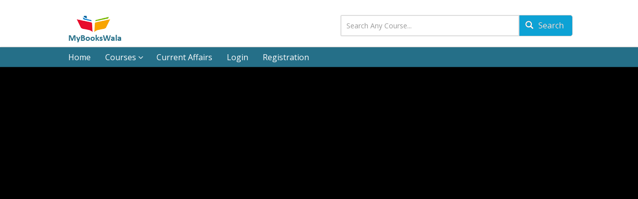

--- FILE ---
content_type: text/html; charset=UTF-8
request_url: https://mybookswala.in/newspdf/uploads-news-5b8194854ac10.pdf
body_size: 16500
content:
<!doctype html>
<html>
<meta charset="utf-8" content="text/html">
<meta https-equiv="content-type" content="text/html;charset=utf-8">
<head>
<meta name="viewport" content="width=device-width, initial-scale=1">
<meta name="yandex-verification" content="a2f49977ad6a4917">
<meta name="msvalidate.01" content="EC2193C06E19F2D1C410A113D13D402F"/>
<meta name="robots" content="index, follow">
<link rel="canonical" href="https://www.mybookswala.in/">
<title></title>
<!-- <meta name=keywords content="online test"> -->
<meta name=keywords content="online test">
<meta name="description" content="">
<!-- <meta name="description" content=""> -->

<meta name="geo.region" content="IN-UP">
<meta name="geo.placename" content="Lucknow">
<meta property="og:locale" content="en_US">
<meta property="og:site_name" content="Mybookswala">
<meta property="og:url" content="https://mybookswala.in/newspdf/uploads-news-5b8194854ac10.pdf">
<meta property="og:type" content="website">
<!-- <meta property="og:title" content=""> -->
<meta property="og:title" content="">
<meta property="og:image" content="https://mybookswala.in/uploads/course/">


<!-- <meta property="og:description" content=""> -->

<meta property="og:description" content="">

<meta name="google-site-verification" content="cU0DkEIeIUvNdHKrJQitKWNhfTfvVoC4gNnK7mvxpe0">
<link rel="author" href="https://plus.google.com/u/0/b/113454158220245627687/113454158220245627687">
<meta name="twitter:card" content="summary_large_image">
<meta name="twitter:site" content="@mybookswala">
<!-- <meta name="twitter:title" content=""> -->
<meta name="twitter:title" content="">
<meta name="twitter:description" content="">

<meta name="twitter:image" content="https://mybookswala.in/uploads/course/">

<meta name="twitter:description" content="">

<meta property="fb:app_id" content="1972893229677945">
<meta property="fb:pages" content="1895481094083677">
<meta property="og:locale" content="en_US">
<!-- <meta property="og:title" content=""> -->
<meta property="og:title" content="">
<meta property="og:type" content="article">
<!--<meta property="og:url" content="">
<meta property="og:image" content="https://mybookswala.in/uploads/course/">-->
<meta property="og:description" content="">
<script type="application/ld+json">
        {
        "@context": "https://schema.org",
        "@type": "Organization",
        "url": "https://www.mybookswala.in",
        "logo":"https://mybookswala.in/images/logo.png"
        }
      </script>
<script type="application/ld+json">
        {  "@context" : "https://schema.org",
        "@type" : "WebSite",
        "name" : "mybookswala",
        "url" : "https://www.mybookswala.in"
        }
      </script>
<script type="application/ld+json">
        { "@context" : "https://schema.org",
        "@type" : "Organization",
        "name" : "Careers360",
        "url" : "https://www.mybookswala.in",
        "sameAs" : [ "https://www.facebook.com/MyBooksWala",
        "https://twitter.com/mybookswala",
        "https://www.instagram.com/mybookswala",
        "https://plus.google.com/u/0/+MyBooksWala",
        "https://www.linkedin.com/company/mybookswala"] 
        }
      </script>
 <link href="https://mybookswala.in/assets/css/essentials.css" rel="stylesheet" type="text/css">   
<link type="text/css" rel="stylesheet" href="https://mybookswala.in/assets/plugins/bootstrap/css/bootstrap.min.css" media="none" onload="if(media!='all')media='all'">
<link href="https://mybookswala.in/Content/style.css" rel="stylesheet" type="text/css">
<link href="https://mybookswala.in/Content/style2.css" rel="stylesheet" type="text/css">
<link href="https://mybookswala.in/Content/nivo-slider.css" rel="stylesheet" type="text/css">
<link href='https://fonts.googleapis.com/css?family=Open+Sans:400,600,400italic,600italic,700,700italic' rel='stylesheet' type='text/css'>
<link rel="shortcut icon" href="https://mybookswala.in/images/logo.png" type="image/x-icon">
<link href='https://fonts.googleapis.com/css?family=Oswald:400,700,300' rel='stylesheet' type='text/css'>
<link href="https://mybookswala.in/assets/plugins/slider.nivo/nivo-slider.css" rel="stylesheet" type="text/css" />



<link href="https://mybookswala.in/assets/css/layout.css" rel="stylesheet" type="text/css">
<link href="https://mybookswala.in/assets/css/header-1.css" rel="stylesheet" type="text/css">
<link href="https://mybookswala.in/Content/style.css" rel="stylesheet" type="text/css">
<script type="application/javascript" src="https://mybookswala.in/ajax.googleapis.com/ajax/libs/jquery/1.10.2/jquery.min.js"></script>
<script type="application/javascript" src="https://maxcdn.bootstrapcdn.com/bootstrap/3.3.7/js/bootstrap.min.js"></script>
<script type="application/javascript" src="https://mybookswala.in/Script/jquery.validate.js"></script>
<script type="application/javascript" src="https://mybookswala.in/Script/jquery.nivo.slider.pack.js"></script>
<script type="application/javascript" src="https://mybookswala.in/Script/jquery.nivo.slider.js"></script>
<link type="text/css" rel="stylesheet" href="https://cdnjs.cloudflare.com/ajax/libs/font-awesome/4.7.0/css/font-awesome.min.css">
<link type="text/css" href="https://cdnjs.cloudflare.com/ajax/libs/ionicons/2.0.1/css/ionicons.min.css" rel="stylesheet">
<script type="application/javascript" src="https://mybookswala.in/customjs/bootstrap-notify.min.js"></script>
<script>window.dataLayer=window.dataLayer||[];function gtag(){dataLayer.push(arguments)}gtag("js",new Date());gtag("config","UA-120791837-1");</script>
<script type="application/javascript" src="https://mybookswala.in/google-analytics/ga.js"></script>
<script type="application/javascript" src="https://mybookswala.in/google-analytics/analytics.js"></script>

<script async src="https://www.googletagmanager.com/gtag/js?id=UA-120791837-1"></script>
<script>
  window.dataLayer = window.dataLayer || [];
  function gtag(){dataLayer.push(arguments);}
  gtag('js', new Date());

  gtag('config', 'UA-120791837-1');
</script>

<script type="application/javascript">window.dataLayer=window.dataLayer||[];function gtag(){dataLayer.push(arguments)}gtag("js",new Date());gtag("config","UA-120791837-1");</script>
</head>

<script type="text/javascript">function Numeric(){var b=document.getElementById("txtPostalCode").value;if(isNaN(b)){alert("Only numerics allowed.");document.getElementById("txtPostalCode").value="";return false}}function checklogin(){var a=$("#userId").val();if(a==0||a==null){alert("Please login or Register to post your project.");return false}else{location.href="Sell_Project.html"}}$(function(){$("#chkut").click(function(){var b=$("#chkout").val();if(b==0){alert("Your Shopping cart is empty!");return false}});$("#txtUName,#txtPass").keyup(function(a){if(a.keyCode==13){$("#btnSubmit1").click()}});$("#submitQuote").click(function(b){var c=/^([\w-\.]+@([\w-]+\.)+[\w-]{2,4})?$/;var a=$("#email1").val();if($("#txtName1").val()==""){alert("Name must be filled out.");$("#txtName1").focus();return false}else{if(a==""){alert("enter your email address.");$("#email1").focus();return false}else{if(!c.test(a)){alert("Enter a valid email address.");$("#email1").focus();return false}else{if($("#txtMessageQuote").val()==""){alert("Please enter your message.");$("#txtMessageQuote").focus();return false}else{if($("#Mobile").val()==" "||$("#Mobile").val().length<10||isNaN($("#Mobile").val())){alert("Not a valid mobile number.");$("#Mobile").focus();return false}else{$("#submitQuote").hide();$("#progressbar").show();$.ajax({url:"/ContactUs/getQuote",data:$(".getQuote").serialize(),success:function(d){if(d=="Y"){alert("Mail sent successfully, we will reach you shortly.");$("#txtName1").val("");$("#email1").val("");$("#txtMessageQuote").val("");$("#submitQuote").show();$("#progressbar").hide()}else{alert("There is some internal problem.")}}})}}}}}});$("#btnSearch").click(function(){if($("#computer_radio").is(":checked")){var a=$("#computer_radio").val();if(a=="1"){$("#searchForm").attr("action","BuyCS?id=1");$("#searchForm").submit()}}else{if($("#mba_radio").is(":checked")){var a=$("#mba_radio").val();if(a=="2"){$("#searchForm").attr("action","BuyMBA?id=2");$("#searchForm").submit()}}}});$("#mba_radio").change(function(){if($(this).is(":checked")){$("#ul_computer").hide();$("#ul_mba").show()}});$("#computer_radio").change(function(){if($(this).is(":checked")){$("#ul_computer").show();$("#ul_mba").hide()}});$("#logout").click(function(){$.ajax({url:"/Login/LogOut",success:function(a){if(a=="Y"){location.href="Home.html"}}})})});</script>
<script type="text/javascript">$(document).ready(function(){if(matchMedia("only screen and (max-width: 480px)").matches){$("#LoginLog").removeAttr("href");$("#LoginLog").removeClass("inline");$("#LoginLog").attr("href","RMPLogin?type=log");$("#LoginReg").removeAttr("href");$("#LoginReg").removeClass("inline");$("#LoginReg").attr("href","RMPLogin?type=reg")}$("#slider").nivoSlider();$(document).on("submit","#inline_Forgot",function(a){a.preventDefault();$("#btnSubmit2").hide();$(".progressbar").show();$.ajax({url:"/Login/ForgotPassword?email="+$("#txtUser").val(),success:function(b){if(b=="Y"){alert("Your password has been sent to your email id.");location.reload()}else{alert("Not a valid email id.");$("#txtUser").focus();$("#btnSubmit2").show();$(".progressbar").hide()}}})});$("#txtEmail").change(function(){$.ajax({url:"/Home/CheckEmail?email="+$("#txtEmail").val(),success:function(a){if(a=="Y"){alert("Email Id already been used, Please try with diffrent one");$("#txtEmail").val("");$("#txtEmail").focus()}}});$("#txtConfirmpassword").change(function(){if($("#txtConfirmpassword").val()!=$("#txtPassword").val()){alert("Confirm password must be same as passwrd.");$("#txtConfirmpassword").val("");$("#txtConfirmpassword").focus()}})});$("#click").click(function(){$("#click").css({"background-color":"#f00",color:"#fff",cursor:"inherit"}).text("Open this window again and this message will still be here.");return false});$("#btnSubmit1").click(function(){$("#btnSubmit1").hide();$(".progressbar").show();if($("#txtUName").val()==""){alert("Please Enter Your Email Id.");$("#txtUName").focus();$("#btnSubmit1").show();$(".progressbar").hide()}else{if($("#txtPass").val()==""){alert("Please Enter Your Password.");$("#txtPass").focus();$("#btnSubmit1").show();$(".progressbar").hide()}else{$("#btnSubmit").hide();$(".progressbar").show();$.ajax({url:"/Login/CheckLogin",data:$("#inline_login").serialize(),success:function(a){if(a!="N"){location.href="MyAccount/Account.html"}else{alert("Invalid User Name OR Password");$("#txtPass").val("");$("#txtPass").focus();$("#btnSubmit1").show();$(".progressbar").hide()}}})}}})});$("#reset").click(function(){$("#registration1").find("input:text").val("");$("#registration1").find("input:password").val("")});function validateForm(){var e=document.forms.HomeRegistration["txtName"].value;var f=document.forms.HomeRegistration["txtEmail"].value;var k=document.forms.HomeRegistration["txtPassword"].value;var h=document.forms.HomeRegistration["txtConfirmpassword"].value;var d=document.forms.HomeRegistration["txtPostalCode"].value;var j=document.forms.HomeRegistration["txtMobile"].value;var g=f.indexOf("@");var i=f.lastIndexOf(".");if(e==null||e==""){alert("Name must be filled out");document.getElementById("txtName").focus();return false}else{if(g<1||i<g+2||i+2>=f.length){alert("Not a valid e-mail address");document.getElementById("txtEmail").focus();return false}else{if(k==null||k==""){alert("Password must be filled out");document.getElementById("txtPassword").focus();return false}else{if(h==null||h==""){alert("Confirm password must be filled out");document.getElementById("txtConfirmpassword").focus();return false}else{if(j==null||j==""||isNaN(j)||j.length<10){alert("Not a valid mobile number.");document.getElementById("txtMobile").focus();return false}else{if(d==null||d==""){alert("Postal Code must be filled out");document.getElementById("txtPostalCode").focus();return false}}}}}}}function edit(a){$.ajax({url:"/Home/GetMemberDetails?email="+a,success:function(b){if(b!=""){$.each(b,function(c,d){$("#"+c).val(d);if(c=="drpCategory"){$("#"+c).val(thisValue);$("#"+c).prev().text(thisTxt)}})}}})};</script>
<style type="text/css">.dropdown{position:relative;display:inline-block}.dropdown-content a{color:black;padding:12px 16px;text-decoration:none;display:block}.dropdown-content a:hover{background-color:#ddd}.dropdown:hover .dropdown-content{display:block}</style>


<style type="text/css">


#search{
    z-index: 0;
    width: 40%;
    height: 43px;
    background: #049fd4f5;
    color: #fff;
    padding: 0 12px;
    font-size: 16px;
    margin-top: -36px;
    margin-left: 176px;
    text-shadow: 0 0px 0 #020101;
    border-top-left-radius: 0px;
    border-bottom-left-radius: 0px;
}


.input-group .searchTextbox{
    margin-left: -96px;
    width: 454%;
    height: 43px;
}

 .nav>li{
 	    padding-right: 25px;
    	font-size: 16px;
 }

#cart1{display:none}#menu2 li{list-style:none;display:inline;font-size:14px;text-align:left;padding:0 2px;font-weight:600;color:#fff}#menu2 li a{color:#fff}.search{position:relative}.search input{text-indent:30px}.searchform .fa-search{position:absolute;top:-11px;margin-top:21px;margin-left:462px;font-size:15px;z-index:1200}.meshim_widget_components_chatButton_Button{display:none!important;cursor:pointer}input#searchTextbox{border:1px solid #cecece;border-radius:5px;height:34px;width:500px;padding-left:20px}body{background-color:#eee}.in_foot .colo1{width:469px}.in_foot{border-top:0 solid #fff}form.example button,form.example input[type=text]{padding:10px;font-size:17px;border:1px solid grey;float:left}form.example input[type=text]{width:80%;background:#f1f1f1}form.example button{width:20%;background:#2196f3;color:#fff;border-left:none;cursor:pointer}form.example button:hover{background:#0b7dda}form.example::after{content:"";clear:both;display:table}


@media only screen and (max-width:992px){.socialbar{display:none}#topNav{background-color:#256f88!important}}body{width:100%!important}#topBar{margin:0;padding:0;background-position:center;background-repeat:repeat-x;width:100%;height:95px;background-image:url(images/head_bg.jpg)}#header,#topNav button.btn-mobile,.in{background-image:none!important}.navbar-collapse{margin-top:0!important;color:#fff}.nav>li>a:focus,.nav>li>a:hover{text-decoration:none;background-color:#0a76a300}#header{background-color:#256f88!important;height:40px!important}.nav-main{margin-left:0;margin-right:0;padding-top:0;padding-bottom:0}#topMain>li>a{height:40px;line-height:40px}.nav>li>a{position:relative;display:initial;padding:4px 2px;color:#fff!important}#topNav .navbar-collapse{float:left}.socialbar{float:right;padding-right:10px}.collapse1 .nav>li a{color:#000!important}#slider h1,#slider h2,#slider h3,#slider h4,#slider h5,#slider h6,#slider p{color:#000;text-shadow:rgba(0,0,0,.16) 1px 1px 1px}


@media(max-width:768px){
	.app-img{width:40%;}
/*SEARCH CSS*/
        .top{padding: 0px 8px 25px 60px;width: 80%;}   
  .search-css{float: none;}
   .head_rig{
        width: -1px; 
        height: -1px; 
   }

  .searchform{
    margin: 130px 0px 0px -243px;
    width: 90%;
  }
  #header{margin-top: 100px;}
  .input-group .searchTextbox{margin-left: -25px;width: 162%;}

  #search{width: 70%;margin-top: -34px;margin-left: 70px;height: 41px;z-index: 99999;}
  /*SEARCH END CSS*/		
 				  /*blinker css*/
    .resp-blinker{margin-bottom: -12%;margin-top: 4%;}
    .resp-blinkerimg{width: 65%;}

  /*blinker css end*/
	#baner,#container,#wrapper,.nivoSlider,.nivoSlider img{width:100%!important}.col-md-1,.col-md-10,.col-md-11,.col-md-12,.col-md-2,.col-md-3,.col-md-4,.col-md-5,.col-md-6,.col-md-7,.col-md-8,.col-md-9{float:left}#baner,.nivoSlider{height:257px}.nivoSlider img{height:248px}.cardWidth,.center,.content_lt,.content_rt,.in_foot,.rightbar,.top{width:100%}.top{margin-right:20px}.center{margin-bottom:20px}.searchform{margin-right:62%}.footer_bg{height:135px;width:100%!important}.col-xs-6,.in_foot .colo1{width:100%}}

	@media(min-width:768px) and (max-width:991px){
		 /*blinker css*/
    .resp-blinker{margin-bottom: -12%;margin-top: 4%;}
    .resp-blinkerimg{width: 65%;}

  /*blinker css end*/
  /*SEARCH CSS*/
#search{
    z-index: 0;
    width: 100%;
    height: 43px;
    background: #049fd4f5;
    color: #fff;
    padding: 0 12px;
    font-size: 16px;
    margin-top: -36px;
    margin-left: -3px;
    text-shadow: 0 0px 0 #020101;
    border-top-left-radius: 0px;
    border-bottom-left-radius: 0px;
}
.searchform {

    margin-right: 26%;

}
.input-group .searchTextbox{
    margin-left: -96px;
    width: 350px;
    height: 43px;
}
.top-resp {
    padding-left: 0px;
    padding-right: 0px;
    padding-bottom: 15px;
}
  /*SEARCH END CSS*/
		#container,#wrapper{width:100%!important}.col-md-1,.col-md-10,.col-md-11,.col-md-12,.col-md-2,.col-md-3,.col-md-4,.col-md-5,.col-md-6,.col-md-7,.col-md-8,.col-md-9{float:left}#baner{width:1000px}.top{width:30%}.cardWidth{width:220px}.content_rt{width:100%}.content_lt{width:95%}.footer_bg{width:982px!important}}

	@media(min-width:992px) and (max-width:1199px){
		/*blinker css*/
    .resp-blinker{margin-bottom: -12%;margin-top: 4%;}
    .resp-blinkerimg{width: 65%;}

  /*blinker css end*/
		#search{
    z-index: 0;
    width: 100%;
    height: 43px;
    background: #049fd4f5;
    color: #fff;
    padding: 0 12px;
    font-size: 16px;
    margin-top: -36px;
    margin-left: -3px;
    text-shadow: 0 0px 0 #020101;
    border-top-left-radius: 0px;
    border-bottom-left-radius: 0px;
}

.input-group .searchTextbox{
    margin-left: -96px;
    width: 350px;
    height: 43px;
}
.top-resp {
    padding-left: 0px;
    padding-right: 0px;
    padding-bottom: 15px;
}

		#container,#wrapper{width:100%!important}.col-md-1,.col-md-10,.col-md-11,.col-md-12,.col-md-2,.col-md-3,.col-md-4,.col-md-5,.col-md-6,.col-md-7,.col-md-8,.col-md-9{float:left}#baner{width:1000px}.top{width:30%!important}.cardWidth{width:220px}.content_rt{width:100%}.content_lt{width:95%}.searchform{margin-right:15%}.footer_bg{width:100%!important}
	}

		@media(min-width:1200px){
			#search{
    z-index: 0;
    width: 40%;
    height: 43px;
    background: #049fd4f5;
    color: #fff;
    padding: 0 12px;
    font-size: 16px;
    margin-top: -36px;
    margin-left: 176px;
    text-shadow: 0 0px 0 #020101;
    border-top-left-radius: 0px;
    border-bottom-left-radius: 0px;
}

.input-group .searchTextbox{
    margin-left: -96px;
    width: 454%;
    height: 43px;
}
.top-resp {
    padding-left: 0px;
    padding-right: 0px;
    padding-bottom: 15px;
}
#container,.container{width:1000px!important}#topNav .container{width:1071px!important}#topBar .container{padding-left:0}.col-md-1,.col-md-10,.col-md-11,.col-md-12,.col-md-2,.col-md-3,.col-md-4,.col-md-5,.col-md-6,.col-md-7,.col-md-8,.col-md-9{float:left}#baner{width:1000px}.top{width:30%}.cardWidth{width:200px}.content_rt{width:100%}.content_lt{width:95%}.footer_bg{width:100%!important}
	}

		#topNav button.btn-mobile{color:#fff;border:0}div#container{margin-bottom:40px}.jx_ui_Widget{display:none}li.socialli{margin-right:8px}.open>.dropdown-menu{display:block}.dropdown-backdrop{display:none!important}

#topMain.nav-pills>li>a.dropdown-toggle:after{
	display: none;
}

  /*CHANGE SUBMENU CSS*/
  #topNav ul.dropdown-menu {
    background-color: #097da2;
   border-color: #097da2 #097da2 #097da2;
  } /*Background*/ 

  #topNav ul.dropdown-menu li a{
    color:#ffff;
     font-size: 14px;
  }/*Font*/  

  #topNav ul.dropdown-menu li a:hover{
    color:#ffff;
  }/*Font*/
</style>

<style type="text/css">



.top-resp {
    padding-left: 0px;
    padding-right: 0px;
    padding-bottom: 15px;
}
.search-css{float: right;}

.searchform{margin-top: 30px;}

#disp_error{margin: -8px 0px 0px -170px;color: red;}


#topMain.nav-pills>li>a.dropdown-toggle:after{
  display: none;
}        


  /*CHANGE SUBMENU CSS*/
  #topNav ul.dropdown-menu {
    background-color: #097da2;
   border-color: #097da2 #097da2 #097da2;
  } /*Background*/ 

  #topNav ul.dropdown-menu li a{
    color:#ffff;
     font-size: 14px;
  }/*Font*/  

  #topNav ul.dropdown-menu li a:hover{
    color:#ffff;
  }/*Font*/
.app-img{width:15%;}

	 @media only screen and (max-width: 375px) and (orientation: portrait){
.app-img{width:60%;}

	 	/*SEARCH CSS*/
  .top-resp{padding: 0px 8px 25px 60px;width: 80%;}  
  .search-css{float: none;}
   .head_rig{
        width: -1px; 
        height: -1px; 
   }

  .searchform{
    margin: 130px 0px 0px -243px;
    width: 45%;
  }
  #header{margin-top: 100px;}

      .input-group .searchTextbox{margin-left: -16px;width: 140%;}

  #search{width: 70%;margin-top: -34px;margin-left: 47px;height: 41px;z-index: 0;background: #049fd4f5;
    color: #fff;}
  /*SEARCH END CSS*/
   /*blinker css*/
    .resp-blinker{margin-bottom: -12%;margin-top: 4%;}
    .resp-blinkerimg{width: 65%;}


   	.in_ban{padding: 20px;
    float: right;
    background: white;margin-bottom: 20px;}

    .in_text1{margin-bottom: 9px;
    margin-top: 9px;color:black;}

    .in_text{margin-bottom: 9px;
    margin-top: 9px;color:black;}
 
    .in_head{margin-top: 30px;}
   } 

@media only screen and (max-width: 412px) and (orientation: portrait){
	/*SEARCH CSS*/
.app-img{width:60%;}
  .top-resp{padding: 0px 8px 25px 60px;width: 80%;}  
  .search-css{float: none;}
   .head_rig{
        width: -1px; 
        height: -1px; 
   }

  .searchform{
    margin: 130px 0px 0px -243px;
    width: 90%;
  }
  #header{margin-top: 100px;}
    .input-group .searchTextbox{margin-left: -16px;width: 140%;}

  #search{width: 70%;margin-top: -34px;margin-left: 47px;height: 41px;z-index: 0;background: #049fd4f5;
    color: #fff;}
  /*SEARCH END CSS*/

 		  /*blinker css*/
    .resp-blinker{margin-bottom: -12%;margin-top: 4%;}
    .resp-blinkerimg{width: 65%;}

  /*blinker css end*/

    .in_ban{padding: 20px;
    float: right;
    background: white;margin-bottom: 20px; }

    .in_text1{margin-bottom: 9px;
    margin-top: 9px;color:black;}
 
    .in_text{margin-bottom: 9px;
    margin-top: 9px;color:black;}

    .in_head{margin-top: 30px;}
   }

   @media only screen and (max-width: 734px) and (orientation: landscape){
   	/*SEARCH CSS*/
   	.app-img{width:60%;}
        .top-resp{padding: 0px 8px 25px 60px;width: 80%;}   
  .search-css{float: none;}
   .head_rig{
        width: -1px; 
        height: -1px; 
   }

  .searchform{
    margin: 130px 0px 0px -243px;
    width: 90%;
  }
  #header{margin-top: 100px;}
  .input-group .searchTextbox{margin-left: -25px;width: 302%;}

  #search{width: 70%;margin-top: -34px;margin-left: 70px;height: 41px;z-index: 0;background: #049fd4f5;
    color: #fff;}
  /*SEARCH END CSS*/		
 				  /*blinker css*/
    .resp-blinker{margin-bottom: -12%;margin-top: 4%;}
    .resp-blinkerimg{width: 65%;}
   }	


   @media only screen and (max-width: 736px) and (orientation: landscape){
   	/*blinker css*/
    .resp-blinker{margin-bottom: -12%;margin-top: 4%;}
    .resp-blinkerimg{width: 65%;}

  /*blinker css end*/
  /*SEARCH CSS*/
          .top-resp{padding: 0px 8px 25px 60px;width: 80%;} 
  .search-css{float: none;}
   .head_rig{
        width: -1px; 
        height: -1px; 
   }

  .searchform{
    margin: 130px 0px 0px -243px;
    width: 90%;
  }
  #header{margin-top: 100px;}
  .input-group .searchTextbox{margin-left: -10px;width: 283%;}

  #search{width: 35%;margin-top: -36px;margin-left: 332px;height: 44px;z-index: 0;background: #049fd4f5;
    color: #fff;}
  /*SEARCH END CSS*/

   }	

</style>
<style type="text/css">
.loader {
    position: fixed;
    left: 0px;
    top: 0px;
    width: 100%;
    height: 100%;
    z-index: 9999;
    background: url('https://mybookswala.in/images/mybooks-loader4.gif') 50% 50% no-repeat rgb(249,249,249);
   
}
body{
    -webkit-touch-callout: none;
    -webkit-user-select: none;
    -khtml-user-select: none;
    -moz-user-select: none;
    -ms-user-select: none;
    user-select: none;
}
</style>
<style type="text/css" media="print">
    * { display: none; }
</style>
</head>

<body class="smoothscroll enable-animation" oncontextmenu="return false;">
	<div class="loader"></div>
<div id="wrapper">
<div id="topBar">
<div class="container">
<div class="head">
<div class="logo">
	<a href="https://mybookswala.in/index"><img src="https://mybookswala.in/images/logo.png" alt="My Bookswala" border="0" style="margin-top:30px"></a></div>
<div class="head_rig">
<div class="row" style="">
	<div class="searchform">

<div class="col-md-6 search-css">

<div class="input-group">
  

  <input class="form-control searchTextbox" type="text" name="search" placeholder="Search Any Course..." name="id" required >
  <span class="input-group-btn"></span>
  <button class="btn btn-success" id="search" style="">
    <i class="glyphicon glyphicon-search" aria-hidden="true"></i> Search
  </button>
  <p id="disp_error"></p>
    
</div>

</div>

</div>
<!--<div class="col-md-6 col-xs-6 col-xs-offset-4">
<input type="text" placeholder="Find Your Course" class="form-class" id="searchTextbox" name="id" style="position:absolute;border:1px solid #cecece;border-radius:5px;height:34px;width:500px;padding-left:20px">
<i class="fa fa-search" style="position:absolute;z-index:1"></i>
</div>-->
</div>
</div>
</div>

</div>
</div>

<div id="header" class="sticky clearfix">
<header id="topNav">
<div class="container">
<button class="btn btn-mobile" data-toggle="collapse" data-target=".nav-main-collapse">
<i class="fa fa-bars"></i>
</button>
<div class="navbar-collapse nav-main-collapse collapse">
<nav class="nav-main">
<ul id="topMain" class="nav nav-pills nav-main pull-left">
<li>
<a href="https://mybookswala.in/index">Home</a>
</li>
<!-- <li><a>|| </a></li> -->
<!-- <li>
<a href="https://mybookswala.in/complete-course">Courses</a>
</li> -->

<li class="dropdown">


<a class="dropdown-toggle" style="padding-right:0px" href="https://mybookswala.in/complete-course/">
Courses <span class="fa fa-angle-down"></span></a>


<ul class="dropdown-menu" aria-labelledby="menu1">

<li class="dropdown-submenu">
  <a class="test" tabindex="-1" href="#">IBPS <span class="fa fa-caret-right" style="margin-left: 130px;"></span></a>
        <ul class="dropdown-menu">
          <li><a tabindex="-1" href="https://mybookswala.in/singlecourse/ibps-so-preliminary-mock-test/">
            IBPS SO
            </a></li>
          <li><a tabindex="-1" href="https://mybookswala.in/singlecourse/ibps-bank-po-pre-exam-mock-test-/">
            IBPS PO
            </a></li>
          <li><a tabindex="-1" href="https://mybookswala.in/singlecourse/ibps-clerk-prelim-exam-mock-test-series/">IBPS Clerk</a></li>
          <!-- <li class="dropdown-submenu">
            <a class="test" href="#">Another dropdown <span class="caret"></span></a>
            <ul class="dropdown-menu">
              <li><a href="#">3rd level dropdown</a></li>
              <li><a href="#">3rd level dropdown</a></li>
            </ul>
          </li> -->
        </ul>
</li>  


<li class="dropdown-submenu">
  <a class="test" tabindex="-1" href="#">SSC <span class="fa fa-caret-right" style="margin-left: 133px;"></span></a>
        <ul class="dropdown-menu">
          <li><a tabindex="-1" href="https://mybookswala.in/singlecourse/ssc-gd-constable-exam-2018-19-english-medium/">
            SSC GD Constable English
            </a></li>
          <li><a tabindex="-1" href="https://mybookswala.in/singlecourse/ssc-gd-constable-exam-2018-19-hindi-medium/">
            SSC GD Constable HINDI
            </a></li>
          <li><a tabindex="-1" href="https://mybookswala.in/singlecourse/ssc-cgl-tier-1-mock-test-series/">SSC CGL Tier 1</a></li>
        </ul>
</li> 

<li class="dropdown-submenu">
  <a class="test" tabindex="-1" href="#">Railway <span class="fa fa-caret-right" style="margin-left: 100px;"></span></a>
        <ul class="dropdown-menu">
          <li><a tabindex="-1" href="https://mybookswala.in/singlecourse/rrc-level-1-2019/">RRC Level 1</a></li>
          <li><a tabindex="-1" href="https://mybookswala.in/singlecourse/rrb-ntpc-2019-mock-test-series/">RRB NTPC</a></li>
          <li><a tabindex="-1" href="https://mybookswala.in/singlecourse/rrb-group-d-exam-2018-19/">RRB Group D</a></li>
          
        </ul>
</li>

<li class="dropdown-submenu">
  <a class="test" tabindex="-1" href="#">PCS J <span class="fa fa-caret-right" style="margin-left: 126px;"></span></a>
        <ul class="dropdown-menu">
          <li><a tabindex="-1" href="https://mybookswala.in/singlecourse/bpsc-bihar-pcs-j-law-preliminary-examination-2018-19/">Bihar PCS J </a></li>
          <li><a tabindex="-1" href="https://mybookswala.in/singlecourse/up-pcs-j-law-preliminary-examination-2018-19/">UP PCS J </a></li>
          <li><a tabindex="-1" href="https://mybookswala.in/singlecourse/haryana-pcs-j-law-preliminary-examination-2018-19/">Haryana PCS (HCS) J </a></li>

          <li><a tabindex="-1" href="https://mybookswala.in/singlecourse/pcs-j-preliminary-examination-general-study/">PCS J General Study</a></li>
        </ul>
</li> 

<li class="dropdown-submenu">
  <a class="test" tabindex="-1" href="#">CLAT <span class="fa fa-caret-right" style="margin-left: 127px;"></span></a>
        <ul class="dropdown-menu">
          <li><a tabindex="-1" href="https://mybookswala.in/singlecourse/clat-llm-mock-test-series/">
            CLAT LLM
            </a></li>
          <li><a tabindex="-1" href="https://mybookswala.in/singlecourse/clat-llb-mock-test-series/">
            CLAT LLB
            </a></li>
          
        </ul>
</li>

<li class="dropdown-submenu">
  <a class="test" tabindex="-1" href="#">AILET <span class="fa fa-caret-right" style="margin-left: 124px;"></span></a>
        <ul class="dropdown-menu">
          <li><a tabindex="-1" href="https://mybookswala.in/singlecourse/ailet-llm-mock-test-series/">
            AILET LLM
            </a></li>
          <li><a tabindex="-1" href="https://mybookswala.in/singlecourse/ailet-mock-test-series-b.a.l.l.b.-hons/">
            AILET LLB
            </a></li>
          
        </ul>
</li>

<li><a href="https://mybookswala.in/singlecourse/ca-foundation-mock-test-series/" ><i class=""></i>CA</a></li>

<li><a href="https://mybookswala.in/singlecourse/cs-foundation-exam-mock-test-series/" ><i class=""></i>CS</a></li>

<li><a href="https://mybookswala.in/singlecourse/cma-foundation-exam-mock-test-series/" ><i class=""></i>CMA</a></li>

<li><a href="https://mybookswala.in/singlecourse/current-affairs-2018-19/" ><i class=""></i>Current Affairs</a></li>
</ul>



</li>

<li class="dropdown mega-menu"> <a href="https://mybookswala.in/current-affairs/">Current Affairs</a></li>
<!-- <li><a>|| </a></li> -->

<!-- <li><a href="aboutus" ><i class=""></i>About Us</a></li> -->
<!--<li>
<a href="contact-us">Contact Team</a>
</li>
<li><a>|| </a></li>-->
<!-- <li><a>|| </a></li> -->
<!-- <li>
<a href="blog/">Blog</a>
</li>
<li><a>|| </a></li>
<li>
<a href="https://mybookswala.com/">Buy Course Material</a>
</li>
<li><a>|| </a></li> -->
<!-- <li class="dropdown mega-menu"> <a href="https://mybookswala.in/current-affairs">Current Affairs</a></li>
<li><a> || </a></li> -->
<!-- <li class="dropdown mega-menu"> <a href="https://mybookswala.in/blog/success-stories/">Success Stories</a></li> -->
<!-- <li><a> || </a></li>
<li class="dropdown mega-menu"> <a href="current-affairs">Current Affairs</a></li> -->

<!-- 
<li class="dropdown mega-menu"> <a href="https://mybookswala.in/current-affairs">Current Affairs</a></li>
<li><a> || </a></li>

<li class="dropdown">

<a href="https://mybookswala.in/state-mock-test" class="dropdown-toggle" style="padding-right:0px" data-toggle="" id="menu1">

State Mock Test

</a>

<ul class="dropdown-menu" aria-labelledby="menu1">


<li><a href="https://mybookswala.in/mock-test-up" >Mock Test UP</a></li>

<li><a href="https://mybookswala.in/mock-test-bihar" >Mock Test Bihar</a></li>

<li><a href="https://mybookswala.in/mock-test-jharkhand" >Mock Test Jharkhand</a></li>

<li><a href="https://mybookswala.in/mock-test-rajasthan" > Mock Test Rajasthan</a></li>

<li><a href="https://mybookswala.in/mock-test-punjab" >Mock Test Punjab</a></li>

<li><a href="https://mybookswala.in/mock-test-haryana" >Mock Test Haryana</a></li>

 <li><a href="mock-test-uttarakhand" >Mock Test Uttarakhand</a></li>
</ul>

</li>

<li><a> || </a></li>


<li><a href="https://mybookswala.in/contact-us" ><i class=""></i>Contact Us</a></li>
 -->

 
<li class="dropdown mega-menu" id="log_reg"> 

   <a href="javascript:void(0);" class="md-trigger" data-id="modal-1" data-cid="modal-2">Login </a>

</li> 

<li class="dropdown mega-menu" id="log_reg"> 

  
  <a href="javascript:void(0);" class="md-trigger" data-id="modal-2" data-cid="modal-1">Registration </a>

</li> 
<!--<li class="dropdown mega-menu"> 

    <a href="#" id="status"></a>  
    <a href="javascript:void(0);" onclick="fbLogout()" id=""> / Logout</a>
 
</li> -->

<!-- <li class="dropdown mega-menu" id=""> 
   <a href="login" >Login/Registration </a>
</li>  -->



</ul>
</nav>
</div>

<!--<ul id="topMain" class="nav nav-pills nav-main socialbar">
<li class="socialli"><a href="" target="_blank"><i class="fa fa-instagram"></i></a></li>
<li class="socialli"><a href="" target="_blank"><i class="fa fa-twitter"></i></a></li>
<li class="socialli"><a href="" target="_blank"><i class="fa fa-facebook"></i></a></li>
</ul>-->
</div>
</header>
<div class="clearfix"></div><style>body{margin:0}iframe{display:block;background:#000;border:0;height:100vh;width:100vw;text-align:center}div #toolbar{display:none!important}@media screen,print{div #toolbar{display:none!important}}</style>
<iframe src="https://mybookswala.in/uploads/news/5b8194854ac10.pdf"></iframe>
<!-- Start of mybookswala Zendesk Widget script -->
<!-- <script id="ze-snippet" src="https://static.zdassets.com/ekr/snippet.js?key=ca60032f-cbe5-4a32-97e3-39e7d5f4fbb3"> </script> -->
<!-- End of mybookswala Zendesk Widget script -->


<style type="text/css">
	#footer a {text-decoration: none;}
	/*#footer{background-image: url('assets/images/books1.jpg');height: 350px;width: 100%;}*/
	ul {
		/* margin-top: 0; */
	}
</style>

<section id="footer" style="width: 100%;background-color: #256f88;">



		<div class="container-fluid" style="">



			<div class="text-center text-xs-center text-sm-left text-md-left imae">



				<div class="col-md-12 col-sm-12 col-xs-12">



				<div class="col-md-1 col-sm-12 col-xs-12"></div>	



				<div class="col-md-2 col-sm-12 col-xs-12">



					<p><a href="https://mybookswala.in/" >
							<img src="https://mybookswala.in/images/white1.png" style="float: left;">
						</a>
					</p><br><br>



					<ul class="list-unstyled quick-links" style="text-align:  justify;">

						<li style="visibility: hidden;"><a href="https://mybookswala.in/aboutus" ><i class=""></i>About Us</a></li>

						<li><a href="https://mybookswala.in/aboutus" ><i class=""></i>About Us</a></li>

						<li><a href="https://mybookswala.in/blog/">Blog</a></li>

						<li><a href="http://mybookswala.com/">Buy Course Material</a></li>

						<li class="dropdown"><a href="https://mybookswala.in/state-mock-test" class="dropdown-toggle" style="padding-right:0px" data-toggle="" id="menu1">State Mock Test</a>

<ul class="dropdown-menu" aria-labelledby="menu1">
<li><a href="https://mybookswala.in/mock-test-up" >Mock Test UP</a></li>
<li><a href="https://mybookswala.in/mock-test-bihar" >Mock Test Bihar</a></li>
<li><a href="https://mybookswala.in/mock-test-jharkhand" >Mock Test Jharkhand</a></li>
<li><a href="https://mybookswala.in/mock-test-rajasthan" > Mock Test Rajasthan</a></li>
<li><a href="https://mybookswala.in/mock-test-punjab" >Mock Test Punjab</a></li>
<li><a href="https://mybookswala.in/mock-test-haryana" >Mock Test Haryana</a></li>
 <li><a href="https://mybookswala.in/mock-test-uttarakhand" >Mock Test Uttarakhand</a></li>

</ul>
</li>



						<li><a href="faq" ><i class=" "></i>FAQ</a></li>



						<!--<li><a href="javascript:void();" ><i class=" "></i>Privacy</a></li>-->



						<li><a href="https://mybookswala.in/blog/success-stories" ><i class=" "></i>Success Story</a></li>
						<li><a href="https://mybookswala.com" ><i class=" "></i>Buy Books</a></li>
						<li><a href="sitemap.html" ><i class=" "></i>Sitemap</a></li>
						<li><a href="https://mybookswala.in/classes" ><i class=" "></i>Classes Login</a></li>
						<li><a href="https://mybookswala.in/classesregister" ><i class=" "></i>Classes Registration</a>
							<li><a href="https://mybookswala.in/contact-us" ><i class=""></i>Contact Us</a></li>
						</li>
					</ul>
				</div>
				<div class="col-md-2" style="margin-top: 40px;">
					<h5  style="float: left;">Blog</h5><br><br>
					<ul class="list-unstyled quick-links"  style="text-align:  justify;">
						<li><a href="https://mybookswala.in/blog/upp/" style="" ><i class=" "></i>UP Police </a></li>
						<li><a href="https://mybookswala.in/blog/ssc-gd/" ><i class=" "></i>SSC GD</a></li>
						<li><a href="https://mybookswala.in/blog/ibps/"><i class=" " ></i>IBPS</a></li>
						<li><a href="https://mybookswala.in/blog/bihar-police/" ><i class=""></i>Bihar Police</a></li>
						<li><a href="https://mybookswala.in/blog/cooperative-bank/" ><i class=""></i>Cooperative Bank</a></li>
						<li><a href="https://mybookswala.in/blog/ca-foundation/" ><i class=" "></i>CA Foundation</a></li>
						<li><a href="https://mybookswala.in/blog/clat-2019/" ><i class=" "></i>CLAT / AILET</a></li>
						<li><a href="https://mybookswala.in/blog/pcs-j/" ><i class=" "></i>PCS-J</a></li>
						<li><a href="https://mybookswala.in/blog/bank-exam/" ><i class=" "></i>Bank Exams</a></li>
						<li><a href="https://mybookswala.in/blog/mock-tests/" ><i class=" "></i>Mock Test</a></li>

					</ul>	
				</div>

				<div class="col-md-2 col-sm-12 col-xs-12" style="margin-top: 40px;">

					<h5 style="text-align: left;font-weight: bolder;">Mock Test</h5>

					<ul class="list-unstyled quick-links"  style="text-align:  justify;">

						<li><a href="https://mybookswala.in/singlecourse/ssc-gd-constable-exam-2018-19-hindi-medium"><i class=" "></i>SSC</a></li>

						<li><a href="https://mybookswala.in/singlecourse/ibps-bank-po-pre-exam-mock-test-" ><i class=" "></i>Bank PO</a></li>

						<li><a href="https://mybookswala.in/singlecourse/ibps-so-preliminary-mock-test" ><i class=""></i>Bank SO</a></li>


						<li><a href="https://mybookswala.in/singlecourse/ibps-clerk-prelim-exam-mock-test-series" ><i class=""></i>Bank Clerk</a></li>

						<li><a href="https://mybookswala.in/singlecourse/rrb-group-d-exam-2018-19" ><i class=" "></i>Railway RRB</a></li>

						<li><a href="https://mybookswala.in/singlecourse/up-police-constable-exam-2019-mock-test-series" ><i class=" " ></i>UP Police</a></li>

						<li><a href="https://mybookswala.in/singlecourse/adilabad-central-bank-assistant-manager-mock-test-series" ><i class=" "></i>Adilabad Central Bank</a></li>

						<li><a href="https://mybookswala.in/singlecourse/clat-2019-mock-test-series" ><i class=" "></i>CLAT-2020</a></li>

						<li><a href="https://mybookswala.in/singlecourse/bihar-state-cooperative-bank-preliminary-examination-mock"><i class=" "></i>Bihar Cooperative Bank</a></li>

						<li><a href="https://mybookswala.in/singlecourse/delhi-police-examination-mock-test-series"><i class=" "></i>Delhi Police </a></li>

					</ul>	
				</div>

				<div class="col-md-2 col-sm-12 col-xs-12" style="margin-top: 40px;">

					<h5  style="float: left;">Other Links</h5><br><br>

					<ul class="list-unstyled quick-links"  style="text-align:  justify;">

						<li><a href="https://mybookswala.in/mock-test-up.php" ><i class=" "></i>Mock Test UP</a></li>

						<li><a href="https://mybookswala.in/mock-test-bihar.php" ><i class=" "></i>Mock Test Bihar</a></li>

						<li><a href="https://mybookswala.in/mock-test-jharkhand.php" ><i class=" "></i>Mock Test Jharkhand</a></li>

						<li><a href="https://mybookswala.in/mock-test-rajasthan.php" > <i class=""></i>

						Mock Test Rajasthan</a></li>

						<li><a href="https://mybookswala.in/mock-test-punjab.php" ><i class=" "></i>Mock Test Punjab</a></li>

						<li><a href="https://mybookswala.in/mock-test-haryana.php" ><i class=" "></i>Mock Test Haryana</a></li>

						<!--<li><a href="mock-test-uttarakhand.php" ><i class=" "></i>Mock Test Uttarakhand</a></li>-->
					</ul>	
				</div>

				<div class="col-md-2 col-sm-6 col-xs-6" style="margin-top: 40px;float: left;">
					<h5 style="text-align: left;font-weight: bolder;">Follow Us</h5>
					<ul class="list-unstyled list-inline social text-center" style="text-align: justify;">
						<li class="list-inline-item"><a href="https://www.facebook.com/MyBooksWala" ><i class="fa fa-facebook" style="font-size: 18px;"></i></a></li>
						<li class="list-inline-item"><a href="https://www.instagram.com/mybookswala" ><i class="fa fa-instagram" style="font-size: 18px;"></i></a></li>
						<li class="list-inline-item"><a href="https://twitter.com/mybookswala" ><i class="fa fa-twitter" style="font-size: 18px;"></i></a></li>	
						<li class="list-inline-item"><a href="https://www.linkedin.com/company/mybookswala/" ><i class="fa fa-linkedin" style="font-size: 18px;"></i></a></li>		
						<li class="list-inline-item"><a href="https://plus.google.com/u/0/+MyBooksWala" ><i class="fa fa-google-plus" style="font-size: 18px;"></i></a></li>			
						<!--<li class="list-inline-item"><a href="javascript:void();"><i class="fa fa-google-plus"></i></a></li>
						<li class="list-inline-item"><a href="javascript:void();" ><i class="fa fa-envelope"></i></a></li>-->
					</ul>
				</div>	


				<div class="row">
					<div class="col-xs-12 col-sm-12 col-md-12 mt-2 mt-sm-2 text-center text-white" style="    margin-bottom: 0px;padding-top: 50px;">
						<p class="h6">&copy All right Reversed.<a class="text-green ml-2" href="https://mybookswala.in/"  ><span style="color: white;"> My Bookswala.in</span></a></p>
						<p><a href="https://mybookswala.in/termsncondition">Terms And Conditions</a></p>
						<p><a href="https://mybookswala.in/privacy">Policy Privacy</a></p>
					</div>
				</div>

						
			</div>	
		</div>	
	</div>

	<!--<div class="container-fluid" style="">
				<div class="row">
					<div class="col-xs-12 col-sm-12 col-md-12 mt-2 mt-sm-2 text-center text-white" style="padding-top: 0px;">
						<a href="https://play.google.com/store/apps/details?id=com.wMyBooksWala_9610990">
							<img src="images/mybookswala-apk-img.png" title="Download APP For Android Mobiles" class="app-img">
						</a>	
					</div>
				</div>
	</div>	-->			
</section>

<script type='text/javascript'>/*<![CDATA[*/var baseurl="";/*]]>*/</script>

<script type="text/javascript">function downloadJSAtOnload(){var a=document.createElement("script");a.src=baseurl+"defer.js";document.body.appendChild(a)}if(window.addEventListener){window.addEventListener("load",downloadJSAtOnload,false)}else{if(window.attachEvent){window.attachEvent("onload",downloadJSAtOnload)}else{window.onload=downloadJSAtOnload}}</script>

<script type="text/javascript">/*<![CDATA[*/$(document).on("click",".checkoutprocess",function(){$elm=$(this);$elm.hide();$elm.after('<i class="fa fa-spinner fa-pulse fa-1x fa-fw submit-loading">');$.ajax({type:"POST",url:baseurl+"functions",data:{type:baseurl+"CheckoutProcess",cat_id:$(this).data("id")},success:function(a){var a=jQuery.parseJSON(a);if(a.success){setTimeout(function(){location.href=a.url},3000);return false}else{$elm.show();$(".submit-loading").hide();$.notify({message:a.message},{allow_dismiss:true,type:"info",placement:{from:"bottom",align:"right"},offset:20,spacing:10,z_index:1000000});return false}return false}});return false});/*]]>*/</script>

<style type="text/css">.zopim{display:none}#topNav div.nav-main-collapse.in{width:100%;height:100%;margin:-1px 0 0}</style>

<script type="text/javascript">/*<![CDATA[*/var plugin_path="assets/plugins/";/*]]>*/</script>

<script type="text/javascript" src="assets/plugins/slider.nivo/jquery.nivo.slider.pack.js"></script>

<script type="text/javascript" src="assets/js/view/demo.nivo_slider.js"></script>

<script>/*<![CDATA[*/var baseurl="";/*]]>*/</script>



<script type="text/javascript">/*<![CDATA[*/function loadJs(a){if(!a){var b=document.createElement("script");b.setAttribute("src","");document.head.appendChild(b)}}var mobile=false;function checkMobile(){loadJs(mobile)}checkMobile();/*]]>*/</script>



<script>/*<![CDATA[*/$(window).on("load",function(){var a=$(window).width();if(a<720){$(".sets").click(function(){alert("test");$(".sets-ul").show()})}});/*]]>*/</script>

<!-- Search Course -->
<script>
  $(".searchTextbox").keydown(function(b){

  var c=(b.keyCode?b.keyCode:b.which);
  if(c==13)
    {
      var a=$(".searchTextbox").val();
      window.location="https://mybookswala.in/course-search/"+a;
    }
  });

  $("#search").click(function(b){

    
      var a=$(".searchTextbox").val();
      var message = document.getElementById("disp_error");
      message.innerHTML = "";
      if(a == ''){
        
        message.innerHTML = "Enter Course ...";
      }else
      { 
        window.location="https://mybookswala.in/course-search/"+a;
      }  
      
    
  });
</script>


<script type="text/javascript"></script>



		<script type="text/javascript">

			(function($) {

    $.fn.countTo = function(options) {

        // merge the default plugin settings with the custom options

        options = $.extend({}, $.fn.countTo.defaults, options || {});



        // how many times to update the value, and how much to increment the value on each update

        var loops = Math.ceil(options.speed / options.refreshInterval),

            increment = (options.to - options.from) / loops;



        return $(this).each(function() {

            var _this = this,

                loopCount = 0,

                value = options.from,

                interval = setInterval(updateTimer, options.refreshInterval);



            function updateTimer() {

                value += increment;

                loopCount++;

                $(_this).html(value.toFixed(options.decimals));



                if (typeof(options.onUpdate) == 'function') {

                    options.onUpdate.call(_this, value);

                }



                if (loopCount >= loops) {

                    clearInterval(interval);

                    value = options.to;



                    if (typeof(options.onComplete) == 'function') {

                        options.onComplete.call(_this, value);

                    }

                }

            }

        });

    };



    $.fn.countTo.defaults = {

        from: 0,  // the number the element should start at

        to: 100,  // the number the element should end at

        speed: 500000,  // how long it should take to count between the target numbers

        refreshInterval: 100,  // how often the element should be updated

        decimals: 0,  // the number of decimal places to show

        onUpdate: null,  // callback method for every time the element is updated,

        onComplete: null,  // callback method for when the element finishes updating

    };

})(jQuery);



jQuery(function($) {

        $('.timer').countTo({

            from: 50,

            to: 257,

            speed: 5000,

            refreshInterval: 50,

            onComplete: function(value) {

                console.debug(this);

            }

        });

    });

</script>





<script>

(function() {



    var quotes = $(".quotes");

    var quoteIndex = -1;

    

    function showNextQuote() {

        ++quoteIndex;

        quotes.eq(quoteIndex % quotes.length)

            .fadeIn(1000)

            .delay(1000)

            .fadeOut(1000, showNextQuote);

    }

    

    showNextQuote();

    

})();

</script>
<script type="text/javascript">
$(document).on('click', '.md-trigger',function (e){
  var id =$(this).data("id");
  var cid =$(this).data("cid");
  //$("#"+cid).modal('hide');
  //$("#"+id).modal('show');
  $("#"+cid).removeClass("md-show");
  $("#"+id).addClass("md-show in");
  
  $("#"+id).css("padding-right", "0px");
  
});
</script>

	<!-- ./Footer -->

<link rel="stylesheet" type="text/css" href="https://mybookswala.in/assets/css/component.css" />
<style type="text/css"> 
  .icon-bar {position: fixed;top: 49%;left:95.5%;z-index: 9999;-webkit-transform: translateY(-50%);-ms-transform: translateY(-50%);transform: translateY(-50%);transform: rotate(0deg);transform-origin: left top 0;display: block;transition: all 0.3s ease;}.icon-bar2{position: fixed;top:32%;left:95.5%;z-index: 9999;-webkit-transform: translateY(-50%);-ms-transform: translateY(-50%);transform: translateY(-50%);transform: rotate(0deg);transform-origin: left top 0;display: block;transition: all 0.3s ease;}.icon-bar3 {position: fixed;top: 65%;left: 92%;width: 20%;z-index: 9999;-webkit-transform: translateY(-50%);-ms-transform: translateY(-50%);transform: translateY(-50%);transform: rotate(-90deg);transform-origin: left top 0;display: block;transition: all 0.3s ease;}@media only screen and (max-width: 375px) and (orientation: portrait){.icon-bar {position: fixed;top: 59%;left:84%;z-index: 9999;-webkit-transform: translateY(-50%);-ms-transform: translateY(-50%);transform: translateY(-50%);}.icon-bar2{position: fixed;top:43%;left:84%;z-index: 9999;-webkit-transform: translateY(-50%);-ms-transform: translateY(-50%);transform: translateY(-50%);}.icon-bar3{position: fixed;top:58%;left:82%;width:45%;z-index: 9999;-webkit-transform: translateY(-50%);-ms-transform: translateY(-50%);transform: translateY(-50%);transform: rotate(-90deg);}}@media only screen and (max-width: 412px) and (orientation:portrait ){.icon-bar {position: fixed;top: 59%;left:86%;z-index: 9999;-webkit-transform: translateY(-50%);-ms-transform: translateY(-50%);transform: translateY(-50%);}.icon-bar2{position: fixed;top:43%;left:84%;z-index: 9999;-webkit-transform: translateY(-50%);-ms-transform: translateY(-50%);transform: translateY(-50%);}.icon-bar3{position: fixed;top:58%;left:82%;width:45%;z-index: 9999;-webkit-transform: translateY(-50%);-ms-transform: translateY(-50%);transform: translateY(-50%);transform: rotate(-90deg);}}

  @media only screen and (max-width: 414px) and (orientation:portrait ){.icon-bar {position: fixed;top: 59%;left:86%;z-index: 9999;-webkit-transform: translateY(-50%);-ms-transform: translateY(-50%);transform: translateY(-50%);}.icon-bar2{position: fixed;top:43%;left:84%;z-index: 9999;-webkit-transform: translateY(-50%);-ms-transform: translateY(-50%);transform: translateY(-50%);}

  .icon-bar3{width: 40%;position: fixed;top:80%;left:84%;z-index: 9999;-webkit-transform: translateY(-50%);-ms-transform: translateY(-50%);transform: translateY(-50%);transform: rotate(-90deg);}

}

  @media only screen and (max-width: 734px) and (orientation:landscape )
  {.icon-bar {position: fixed;top: 84%;left:84%;z-index: 9999;-webkit-transform: translateY(-50%);-ms-transform: translateY(-50%);transform: translateY(-50%);transform: rotate(90deg);}

  .icon-bar2{position: fixed;top:84%;left:100%;z-index: 9999;-webkit-transform: translateY(-50%);-ms-transform: translateY(-50%);transform: translateY(-50%);transform: rotate(90deg);}

  .icon-bar3{position: fixed;
    top: 81%;
    left: 85.1%;
    width: 25%;
    z-index: 9999;
    -webkit-transform: translateY(-50%);
    -ms-transform: translateY(-50%);
    transform: translateY(-50%);
    transform: rotate(0deg);}

}

  @media only screen and (max-width: 736px) and (orientation:landscape ){.icon-bar {position: fixed;top: 84%;left:84%;z-index: 9999;-webkit-transform: translateY(-50%);-ms-transform: translateY(-50%);transform: translateY(-50%);transform: rotate(90deg);}.icon-bar2{position: fixed;top:84%;left:100%;z-index: 9999;-webkit-transform: translateY(-50%);-ms-transform: translateY(-50%);transform: translateY(-50%);transform: rotate(90deg);}

  .icon-bar3{position: fixed;
    top: 81%;
    left: 85.1%;
    width: 25%;
    z-index: 9999;
    -webkit-transform: translateY(-50%);
    -ms-transform: translateY(-50%);
    transform: translateY(-50%);
    transform: rotate(0deg);}

}

  body #wrapper {overflow: hidden !important;min-height: 100%;}.textblack{color: #337ab7;}.btn-social {line-height: 40px;}
</style> 

<!-- <link rel="stylesheet" type="text/css" href="assets/css/landrmodal.css"> -->


 

<!-- 
<div class="icon-bar">
  <a href="javascript:void(0);" class="md-trigger" data-id="modal-2" data-cid="modal-1">
  <img src="images/reg.png" class="logimg2">
  </a>
  <a href="javascript:void(0);" class="md-trigger" data-id="modal-1" data-cid="modal-2"><img src="images/log.png" class="logimg" ></a>
</div> -->


  <div class="md-modal md-effect-8" id="modal-1">
      <div class="md-content butn-close">
        <button class="md-close" style="z-index: 9999">x</button>
        <h3>Login with MyBooksWala</h3>
        <div>
            <!-- <script src="https://apis.google.com/js/client:platform.js?onload=renderButton" async defer></script>

<meta name="google-signin-client_id" content="748971145355-4iavgbgq0kktpal2nj5jds578om5nugu.apps.googleusercontent.com">
<body class="">
 -->
        <!-- wrapper -->

        <!-- <div id="">
             -->
        <!-- Top Bar -->

                 <!-- /Top Nav -->


    <style type="text/css">
body #wrapper {
    overflow: visible; 
    min-height: 100%;
}
   
</style>

<style>
.password-verdict{display: none;}
.error-list{display: none;}
.sky-form.boxed {
    /* border: 1px solid rgba(0,0,0,.1); 
    background-color: #fff;*/
    border: 0px;
}
   /*.footer_bg {
    margin-top: 374px;}*/

    label {
    display: inherit;
    }
    /*.fa {
    display: inherit; 
    position: absolute;
    padding-left:10px;
    padding-top: 10px;
    }*/
    .form-control {
    
    padding-left: 30px;
    }
    button.btn.btn-primary.noradius.pull-right.btn-sbmt {
    width: 35%;
}
button.btn.btn-primary.noradius.pull-right.btn-sbmt {    width: 100%;}.btn.btn-primary {    background-color: #256f88;  background-image:none;  color:#fff;}

h4 {color:#C8C8C8; width:100%; text-align:center; border-bottom: 1px solid #E0E0E0; line-height:0.2em; margin:10px 0 20px; } 
h4 span { background:#fff; padding:0 10px; }
</style>

 
<div class="" style="width: 100%;margin-top: 10px;margin-bottom: 20px;">
<div class=""  style="margin-top: 0%;">

<div class="" id="login" style="background-color:#fff;border-radius: 4px;width: 100%;">
<form id="userloginmodal" action="" method="post" class="sky-form boxed" style="margin-bottom:20px !important;width: 100%;">

<fieldset class="nomargin">

<div class="row" style="margin-bottom: 0px;"> 
<div class="form-group"> 

<!-- <div class="col-md-12">
 
 Show the user profile details 
<div class="userContent" style="display: none;"></div>


</div>--> 

<!--<h4><span>OR</span></h4>-->
<div class="col-md-12  col-sm-12 col-xs-12">
<label class="input margin-bottom-10">
<i class="ico-append fa fa-envelope" style=""></i>
<input autofocus required type="text" name="username" class="form-control " id="username" style="width: 100%; " placeholder="Username / Email / Mobile No">
<b class="tooltip tooltip-bottom-right">Needed to verify your account</b>
</label>
</div>
</div>
</div>
<div class="row" style="margin-bottom: 28px;"> 
<div class="form-group"> 
<div class="col-md-12 col-sm-12 col-xs-12">
            <input type="hidden" name="current_url" value="https://mybookswala.in/newspdf/uploads-news-5b8194854ac10.pdf">

<input type="hidden" name="link1" value="newspdf">
<input type="hidden" name="link2" value="">
<label class="input margin-bottom-10">
<i class="ico-append fa fa-lock" style=""></i>
<input required type="password" name="password" class="form-control" style="width: 100%;" placeholder="Password">
<b class="tooltip tooltip-bottom-right">Only latin characters and numbers</b>
</label>
</div>
</div>
</div>
<input type="hidden" name="type" value="user_login">


<div class="forgot-password pull-left">
<a href="https://mybookswala.in/forget_password" class="textblack" onclick="show_forget()">Forget Password </a> 
</div>
<div class="forgot-password pull-right">
<a href="javascript:void(0);" class="md-trigger textblack" data-id="modal-2" data-cid="modal-1"><b>Need to Register?</b></a><br /><br />
</div>
<div class="" style="margin-bottom:28px;">
<button type="submit" name="login" class="btn btn-primary noradius pull-right btn-sbmt" id="formvalidate" data-form="userloginmodal" href="javascript:void(0)" style="width: 100%;"><i class="fa fa-check"></i> OK, LOG IN</button>
<br><br><br><br> 
<a  href="javascript:void(0);" class="btn-block btn-social btn-facebook margin-bottom-10 fbsignuplogin" data-mname="modal-1"><i class="fa fa-facebook"></i> Sign in with Facebook</a><a href="javascript:void(0);" class="btn-block btn-block btn-social btn-google margin-bottom-10 gsignuplogin" data-mname="modal-1" data-url="https://accounts.google.com/o/oauth2/auth?response_type=code&redirect_uri=https%3A%2F%2Fmybookswala.in%2Flogintest%3Fmycode%3Dgoogle&client_id=949449115732-7io18cidi2c75oedra1gpnl0ebrs7r4g.apps.googleusercontent.com&scope=https%3A%2F%2Fwww.googleapis.com%2Fauth%2Fuserinfo.profile+https%3A%2F%2Fwww.googleapis.com%2Fauth%2Fuserinfo.email&access_type=offline&approval_prompt=force"><i class="fa fa-google-plus"></i> Sign in with Google</a>
</div>


<!--<a href="https://play.google.com/store/apps/details?id=com.wMyBooksWala_9610990">
                    <img src="images/mybookswala-apk-img.png" title="Download APP For Android Mobiles" style="width: 40%;float: right;">
                </a> -->


                        <br>

</fieldset>
</form>
<!--<h5>Now You Can Use Mobile APP For Better Experience.</h5>-->


<div class="alert alert-mini alert-danger margin-bottom-30" id="message-login" style="display:none">
</div>

</div>

</div>
</div>

 

<div class="clr"></div>

<script type="application/ld+json">
{
  "@context": "http://schema.org/",
  "@type": "WebSite",
  "name": "MyBookswala",
  "url": "https://mybookswala.in/"

 "sameAs" : [
    "https://twitter.com/mybookswala"',
    "https://twitter.com/mybookswala",
    "https://www.instagram.com/mybookswala/",
    
  ]
}
</script>

 <!-- search box in google search -->
<script type="application/ld+json">
    {
        "@context": "http://schema.org",
        "@type": "WebSite",
        "url": "https://mybookswala.in/",
        "potentialAction": {
        "@type": "SearchAction",
        "target": "https://mybookswala.in/search.php?q={search_term_string}",
        "query-input": "required name=search_term_string"
        }
    }
    </script>

<script>/*<![CDATA[*/
$("#userloginmodal").submit(function(b){ 
    b.preventDefault(); $elm=$(".btn-sbmt");    
    $elm.hide();    
    $elm.after('<i class="fa fa-spinner fa-pulse fa-1x fa-fw  pull-right submit-loading"></i>');    
    $form=$(this);  
    var a=new FormData(this);   

$.ajax({        
    type:"POST",        
    url:"https://mybookswala.in/functions", 
    DataType:'JSON',       
    data:a,
    cache:false,     
    contentType:false,      
    processData:false,      
    success:function(c){            

        c=JSON.parse(c);            

        if(c.success)           
            {               
                //location.href=c.url
                $("#modal-1").removeClass("md-show");
                window.location.reload();         
            }else{              
                $("#message-login").show();             
                $("#message-login").html(c.msg)         
            }           
            $elm.show();            
            $(".submit-loading").remove()       
        },      
        error:function(c){}     
    });     
    return false;   
});/*]]>*/
</script>


<script type="text/javascript" >

    function Numeric() {

        var a = document.getElementById("txtPostalCode").value;

        if (isNaN(a)) {

            alert("Only numerics allowed.");

            document.getElementById("txtPostalCode").value = "";

            return false;

        }



    }



    function checklogin() {

        var userid = $("#userId").val();

      

        if (userid == 0 || userid == null) {

            alert("Please login or Register to post your project.");

            return false;

        }

        else {

            location.href = "Sell_Project.html";

         }



    }







    $(function () {

        $("#chkut").click(function () {



            var a = $("#chkout").val();



            if (a == 0) {

                alert("Your Shopping cart is empty!");

                return false;

            }

        });



        $("#txtUName,#txtPass").keyup(function (event) {

            if (event.keyCode == 13) {

                $("#btnSubmit1").click();

            }

        });

        $("#submitQuote").click(function (event) {



            var emailReg = /^([\w-\.]+@([\w-]+\.)+[\w-]{2,4})?$/;

            var emailaddressVal = $("#email1").val();

            if ($("#txtName1").val() == "") {

                alert("Name must be filled out.");

                $("#txtName1").focus();

                return false;

            }

            else if (emailaddressVal == '') {

                alert("enter your email address.");

                $("#email1").focus();

                return false;

            }

            else if (!emailReg.test(emailaddressVal)) {

                alert("Enter a valid email address.");

                $("#email1").focus();

                return false;

            }

            else if ($("#txtMessageQuote").val() == "") {

                alert("Please enter your message.");

                $("#txtMessageQuote").focus();

                return false;

            }

            else if ($("#Mobile").val() == " " || $("#Mobile").val().length < 10 || isNaN($("#Mobile").val())) {

                alert("Not a valid mobile number.");

                $("#Mobile").focus();

                return false;



            }

            else {

                $("#submitQuote").hide();

                $("#progressbar").show();

                $.ajax({

                    url: "/ContactUs/getQuote",

                    data: $(".getQuote").serialize(),

                    success: function (data) {

                        if (data == "Y") {

                            alert("Mail sent successfully, we will reach you shortly.");

                            $("#txtName1").val("");

                            $("#email1").val("");

                            $("#txtMessageQuote").val("");

                            $("#submitQuote").show();

                            $("#progressbar").hide();

                        }

                        else {

                            alert("There is some internal problem.");

                        }

                    }



                });

            }

        });





        $("#btnSearch").click(function () {

            if ($("#computer_radio").is(":checked")) {



                var val = $("#computer_radio").val();



                if (val == "1") {

                    $('#searchForm').attr('action', 'BuyCS?id=1');

                    $('#searchForm').submit();

                }



            }

            else if ($("#mba_radio").is(":checked")) {

                var val = $("#mba_radio").val();

                if (val == "2") {

                    $('#searchForm').attr('action', 'BuyMBA?id=2');

                    $('#searchForm').submit();

                }

            }

        });



        $("#mba_radio").change(function () {

            if ($(this).is(":checked")) {

                $("#ul_computer").hide();

                $("#ul_mba").show();

            }



        });

        $("#computer_radio").change(function () {

            if ($(this).is(":checked")) {

                $("#ul_computer").show();

                $("#ul_mba").hide();

            }

        });



        $("#logout").click(function () {

            $.ajax({

                url: "/Login/LogOut",

                success: function (data) {



                    if (data == "Y") {

                        location.href = "Home.html"

                    }

                }



            });

        });

    });



 

</script>



<script type="text/javascript">



    $(document).ready(function () {

        if (matchMedia('only screen and (max-width: 480px)').matches) {

            $("#LoginLog").removeAttr("href");

            $("#LoginLog").removeClass("inline");

            $("#LoginLog").attr("href", "RMPLogin?type=log");



            $("#LoginReg").removeAttr("href");

            $("#LoginReg").removeClass("inline");

            $("#LoginReg").attr("href", "RMPLogin?type=reg")



        }

        $('#slider').nivoSlider();



        $(document).on('submit', '#inline_Forgot', function (evt) {

            evt.preventDefault();

            $("#btnSubmit2").hide();

            $(".progressbar").show();

            $.ajax({

                url: "/Login/ForgotPassword?email=" + $("#txtUser").val(),

                success: function (data) {



                    if (data == "Y") {

                        alert("Your password has been sent to your email id.");

                        location.reload();

                    }

                    else {

                        alert("Not a valid email id.");

                        $("#txtUser").focus();

                        $("#btnSubmit2").show();

                        $(".progressbar").hide();

                    }

                }

            });

        });





        $("#txtEmail").change(function () {



            $.ajax({

                url: "/Home/CheckEmail?email=" + $("#txtEmail").val(),

                success: function (data) {

                    if (data == "Y") {



                        alert("Email Id already been used, Please try with diffrent one");

                        $("#txtEmail").val("");

                        $("#txtEmail").focus();

                    }



                }

            });



            $("#txtConfirmpassword").change(function () {

                if ($("#txtConfirmpassword").val() != $("#txtPassword").val()) {

                    alert("Confirm password must be same as passwrd.");

                    $("#txtConfirmpassword").val("");

                    $("#txtConfirmpassword").focus();

                }

            });





        });





       







        //Example of preserving a JavaScript event for inline calls.

        $("#click").click(function () {

            $('#click').css({ "background-color": "#f00", "color": "#fff", "cursor": "inherit" }).text("Open this window again and this message will still be here.");

            return false;

        });



        $("#btnSubmit1").click(function () {

            $("#btnSubmit1").hide();

            $(".progressbar").show();

            if ($("#txtUName").val() == "") {

                alert("Please Enter Your Email Id.");

                $("#txtUName").focus();

                $("#btnSubmit1").show();

                $(".progressbar").hide();



            }

            else if ($("#txtPass").val() == "") {

                alert("Please Enter Your Password.");

                $("#txtPass").focus();

                $("#btnSubmit1").show();

                $(".progressbar").hide();

            }

            else {

                $("#btnSubmit").hide();

                $(".progressbar").show();

                $.ajax({

                    url: "/Login/CheckLogin",

                    data: $("#inline_login").serialize(),

                    success: function (data) {

                        if (data != "N") {



                            location.href = "MyAccount/Account.html";

                        }

                        else {

                            alert("Invalid User Name OR Password")

                            $("#txtPass").val("");

                            $("#txtPass").focus();

                            $("#btnSubmit1").show();

                            $(".progressbar").hide();

                        }

                    }

                });

            }



        });





    });



    $("#reset").click(function () {

        $("#registration1").find("input:text").val('');

        $("#registration1").find("input:password").val('');

    });





    function validateForm() {

        

        var x = document.forms["HomeRegistration"]["txtName"].value;

        var a = document.forms["HomeRegistration"]["txtEmail"].value;

        var y = document.forms["HomeRegistration"]["txtPassword"].value;

        var z = document.forms["HomeRegistration"]["txtConfirmpassword"].value;

        var b = document.forms["HomeRegistration"]["txtPostalCode"].value;

        var c = document.forms["HomeRegistration"]["txtMobile"].value;

        var atpos = a.indexOf("@");

        var dotpos = a.lastIndexOf(".");



        if (x == null || x == "") {

            alert("Name must be filled out");

            document.getElementById("txtName").focus();

            return false;

        }

        else if (atpos < 1 || dotpos < atpos + 2 || dotpos + 2 >= a.length) {

            alert("Not a valid e-mail address");

            document.getElementById("txtEmail").focus();

            return false;

        }

        else if (y == null || y == "") {

            alert("Password must be filled out");

            document.getElementById("txtPassword").focus();

            return false;

        }

        else if (z == null || z == "") {

            alert("Confirm password must be filled out");

            document.getElementById("txtConfirmpassword").focus();

            return false;

        }

        else if (c == null || c == "" || isNaN(c) || c.length<10) {

            alert("Not a valid mobile number.");

            document.getElementById("txtMobile").focus();

            return false;

        }



        else if (b == null || b == "") {

            alert("Postal Code must be filled out");

            document.getElementById("txtPostalCode").focus();

            return false;

        }

        

        



    }







    function edit(id) {

        $.ajax({

            url: "/Home/GetMemberDetails?email=" + id,

            success: function (data) {

                if (data != "") {



                    $.each(data, function (key, value) {

                        $("#" + key).val(value);

                        if (key == "drpCategory") {

                            $("#" + key).val(thisValue);

                            $("#" + key).prev().text(thisTxt);

                        }

                    });

                }

            }

        });

    }



    </script>
        </div>
      </div>
    </div>


 <div class="md-modal md-effect-8" id="modal-2">
      <div class="md-content butn-close">
         <button class="md-close" style="z-index: 9999">x</button>
        <h3>Register with MyBooksWala</h3>
        <div>
          
            <style type="text/css">
	.dropdown {position: relative;display: inline-block;}.dropdown-content a {color: black;padding: 12px 16px;text-decoration: none;display: block;}.dropdown-content a:hover {background-color: #ddd;}.dropdown:hover .dropdown-content {display: block;}.progress.progress-xxs.margin-top-10 {display: none;}span.password-verdict {display: none;}.col-md-offset-3 {margin-left: 0%;}.footer_bg {margin-top: 374px;}label {display: inherit;}.form-control{padding-left: 10px;}button.btn.btn-primary.noradius.pull-right.btn-sbmt{width: 35%;}.footer_bg {margin-top: 3%;}.sky-form.boxed {border: 0px;}.btn.btn-primary {background-color: #256f88;background-image:none;color:#fff;}form .row {margin-bottom: 0px;}.sky-form.boxed fieldset {padding: 1px;}
</style>

<div class="" style="width: 100%;margin-top: 20px;">
	<div class=""  style="margin-top: -4%;margin-bottom: 4%;padding-right: 10px;padding-left: 10px;">
		<div class=""  style="background-color:#fff;  border-radius: 4px;width: 100%;">


		<!-- register form -->
			<form class="nomargin sky-form boxed form-lignin" action="#" method="post" id="registrationmodal" style="margin: 40px;">
				    			<input type="hidden" name="current_url" value="https://mybookswala.in/newspdf/uploads-news-5b8194854ac10.pdf">

			   <fieldset class="nomargin">
					<div class="row" style="  margin-bottom: 0px; "> 
						<label class="input">
							<i class="ico-append fa fa-user" ></i>
							<input type="text" placeholder="Name" name="first_name" class="form-control" pattern="[a-zA-Z ]{3,}" title="It must contain only letters and a length of minimum 3 characters!" required>
						</label>
					</div>
					<!-- <div class="row" style="margin-bottom: 20px;"> 
						 <label class="input">
							<i class="ico-append fa fa-user" style=""></i>
							<input type="text" placeholder="Last Name" name="last_name" class="form-control" pattern="[a-zA-Z ]{3,}" title="It must contain only letters and a length of minimum 3 characters!" required>
						</label>
					</div>  -->
					<div class="row" style=""> 

						<label class="input">
							<i class="ico-append fa fa-user-secret" style=""></i>
							<input type="text" placeholder="Username for My Bookswala" class="form-control" name="username" required>
							<b class="tooltip tooltip-bottom-right">Your username to access account</b>
						</label>
					</div>  
				  <!--    <div class="row" > 
													 <label class="input">                                    <i class="ico-append fa fa-calendar" style="z-index: 0"></i> -->                                 
					<!-- <input type="text" data-format="yyyy-mm-dd" placeholder="Date" name="date" class="form-control datepicker"  title ="Enter Date" data-lang="en" data-RTL="false" style="margin-bottom: 20px;"required>                                -->
				 <!--   <input type="date"  class = "form-control" name = "date" id = "dob" title = "Date Of Birth Required!"  max="2060-12-31" placeholder="Date of Birth" required style="z-index: 9999">

				</label>                            </div>  -->
					<div class="row" style=""> 

						<label class="input">
							<i class="ico-append fa fa-envelope" style=""></i>
							<input type="email" placeholder="E-mail" name="email" class="form-control" pattern="^[a-zA-Z0-9_.+-]+@[a-zA-Z0-9-]+\.[a-zA-Z0-9-.]+$" title ="Enter Valid Email Address" required>
						</label>
					</div>
					<div class="row" style=""> 

						<label class="input">
							<i class="ico-append fa fa-mobile" style=""></i>
							<!--<input type="text" placeholder="Mobile Number" name="mobile" class="form-control"  pattern="[7-9]{1}[0-9]{9}" title="It must contain a valid 10 digits mobile number! e.g.9836193498" required>-->
							<input type="tel"  placeholder = "Mobile Number" class = "form-control" name = "mobile" id = "phone" title = "Mobile Number Required!" value="" required oninput="this.value = this.value.replace(/[^0-9.]/g, ''); this.value = this.value.replace(/(\..*)\./g, '$1');" onKeyDown="if(this.value.length==12 && event.keyCode!=8) return false;">
						</label>
					</div>


						<input type="hidden" name="type" value="user_registration">
						<div class="row" style=""> 

						<label class="input">
							<i class="ico-append fa fa-lock" style=""></i>
							<input type="password" placeholder="Password" name="password" class="form-control" id="password" required>
						</label>
						</div>
						<div class="row" style="margin-bottom: 20px;"> 

						<div id="messages "></div>
						</div>

					<div class="forgot-password text-center">
						<a href="javascript:void(0);" class="md-trigger textblack" data-id="modal-1" data-cid="modal-2"><b>Already Have An Account?</b></a><br /><br />
						</div>
					<div class="row" style="margin-bottom: 20px;">
						<div class=""> 
							<!-- <div class="forgot-password pull-left">
								<a href="login.php"><b>Already a user?</b></a>
							</div> -->
							<div class="col-md-3"></div>
							<div class="col-md-12 col-sm-12 col-xs-12" style="">
							<button type="submit" form="registrationmodal" class="btn btn-primary btn-sbmt pull-right" style=" width:100%"> REGISTER</button>
							<br><br>
							<a  href="javascript:void(0);" class="btn-block btn-social btn-facebook margin-bottom-10 fbsignuplogin" data-mname="modal-1"><i class="fa fa-facebook"></i> Sign in with Facebook</a><a href="javascript:void(0);" class="btn-block btn-block btn-social btn-google margin-bottom-10 gsignuplogin" data-mname="modal-1" data-url="https://accounts.google.com/o/oauth2/auth?response_type=code&redirect_uri=https%3A%2F%2Fmybookswala.in%2Flogintest%3Fmycode%3Dgoogle&client_id=949449115732-7io18cidi2c75oedra1gpnl0ebrs7r4g.apps.googleusercontent.com&scope=https%3A%2F%2Fwww.googleapis.com%2Fauth%2Fuserinfo.profile+https%3A%2F%2Fwww.googleapis.com%2Fauth%2Fuserinfo.email&access_type=offline&approval_prompt=force"><i class="fa fa-google-plus"></i> Sign in with Google</a>
						</div>
					</div>
				</fieldset>

				<input type="hidden" name="reg_modal" value="register_modal">
				<input type="hidden" name="last_name" value="NULL">
				<input type="hidden" name="date" value="NUll"> 

								<input type="hidden" name="link1" value="newspdf">
				<input type="hidden" name="link2" value="">
			</form>
			<!-- /register form -->

			<div class="alert alert-mini alert-danger margin-bottom-30" id="message-reg" style="display:none;">
			</div><!-- /ALERT -->
		</div>

		<a href="https://play.google.com/store/apps/details?id=com.wMyBooksWala_9610990">
                    <img src="https://mybookswala.in/images/mybookswala-apk-img.png" title="Download APP For Android Mobiles" style="width: 40%;float: right;padding-bottom: 20px;">
                </a>

	</div>
</div>

<div class="clr"></div>
<!-- <script type="text/javascript" src="assets/js/scripts.js"></script> -->
<script>
	$("#registrationmodal").submit(function(e){
		e.preventDefault();
		$elm = $(".btn-sbmt");
		$elm.hide();
		$elm.after('<i class="fa fa-spinner fa-pulse fa-1x fa-fw submit-loading"></i>');
		$form = $(this);
		var formData = new FormData(this);
		$.ajax({
			type    : "POST",
			url     : "https://mybookswala.in/functions",
			DataType:"JSON",
			data:formData,
			cache:false,
			contentType: false,
			processData: false,
			success : function(resp){
				//alert(resp);
				resp = JSON.parse(resp);                    

				if(resp.success){

					$("#modal-1").removeClass("md-show");
					window.location.reload();

					//location.href= "https://mybookswala.in/mybookswala.in/index.php";
				   // location.href= resp.url;
				}else{
					console.log(resp);
					$("#message-reg").css("display","block");
					$("#message-reg").html(resp.msg);

				}

			   $(".submit-loading").remove();
				 $elm.show(); 
			},
			error: function(data){

			}

		});
	});
</script>
           
        </div>
      </div>
    </div>    

<div class="md-overlay"></div><!-- the overlay element -->


<!-- <link rel="stylesheet" type="text/css" href="assets/css/component.css" /> -->



<script type="application/javascript" src="https://mybookswala.in/assets/js/classie.js"></script>
<script type="application/javascript" src="https://mybookswala.in/assets/js/modalEffects.js"></script> 
<script>
/*
Facebook Login & Connect Code
 */
 var FACRBOOKAPI='553303651751091';
window.fbAsyncInit = function() {
    FB.init({
        appId      : FACRBOOKAPI,
        cookie     : true,
        xfbml      : true,
        version    : 'v2.9'
    });
    FB.AppEvents.logPageView();
};
(function(d, s, id){
    var js, fjs = d.getElementsByTagName(s)[0];
    if (d.getElementById(id)) {return;}
    js = d.createElement(s); js.id = id;
    js.src = "https://connect.facebook.net/en_US/sdk.js";
    fjs.parentNode.insertBefore(js, fjs);
}(document, 'script', 'facebook-jssdk'));
function checkLoginState($elm) {
    FB.login(function(response)
    {
        if (response.status === 'connected')
        {
            FB.api('/me?fields=name,first_name,last_name,email,link,gender,locale,picture', function (response) {
                var fbemail=response.email;
                UpdateFbConnect($elm,1,fbemail);
            });
        }
        else
        {
            $elm.removeAttr('checked');
        }
    }, {scope: 'public_profile,email'});
}
function UpdateFbConnect($elm,status,email)
{
    $.ajax({
        type: "POST",
        url: baseurl+"testlogin",
        data: {
            is_fb_connect: status,
            is_fb_email: email,
            type: "UpdateSocialConnect"
        },
        success: function (data)
        {
            data = jQuery.parseJSON(data);
            if(data.success){
                //boot_notify(data.message,'success',false,"");
            }else{
                //boot_notify(data.message,"danger",false,"");
                $elm.removeAttr('checked');
            }
            return false;
        }
    });
}
$("body").on('click', '#is_fb_connect', function(){
    $elm = $(this)
    if ($elm.is(':checked')) {
        checkLoginState($elm);
    }
    else {
        UpdateFbConnect($elm,0,'');
    }
});
if($('input').hasClass('user_dob'))
{
    $("#user_dob").pickmeup({
        position       : 'bottom',
        hide_on_select : true
    });
}
var redirecturl='';
function facebookLogin(modal) {
    FB.login(function(response)
    {
        if (response.status === 'connected')
        {
            FB.api('/me?fields=name,first_name,last_name,email,link,gender,locale,picture', function (response) {
                CheckFbCredential(modal,response);
            });
        }
        else
        {
            //boot_notify('Problem Occur while connection',"danger",false,'');
        }
    }, {scope: 'public_profile,email'});
}
function CheckFbCredential(modal,response)
{
    $.ajax({
        type: "POST",
        url: baseurl+"testlogin",
        data: {
            fb_response: response,
            type: "CheckFbCredential"
        },
        success: function (data)
        {
            data = jQuery.parseJSON(data);
            if(data.success)
            {
                if(modal != ''){ 
                    $('#modal-1').modal('hide');
                    $('#modal-2').modal('hide');
                }
                //boot_notify(data.message,'success',false,"");
                if(redirecturl == ''){location.reload();}
                //else{window.location.href = url;}
            }
            return false;
        }
    });
}
$("body").on('click', '.fbsignuplogin', function(){
	var modalname=$(this).data("mname");
    facebookLogin(modalname);
});
function googleLogin(url) {
    window.open(url,"MsgWindow", "width=600,height=600");
    
    return false;
}
$("body").on('click', '.gsignuplogin', function(){
    var modalname=$(this).data("mname");
    var url=$(this).data("url");
    googleLogin(url);
});
</script>
</body>
</html>
<script type="text/javascript">
$(window).load(function() {
    $(".loader").fadeOut(1500);
});
</script>
<script type="text/javascript">$(function(){$("body #toolbar").css("display","")l});</script>	

--- FILE ---
content_type: text/html; charset=UTF-8
request_url: https://mybookswala.in/newspdf/assets/plugins/slider.nivo/jquery.nivo.slider.pack.js
body_size: 16316
content:
<!doctype html>
<html>
<meta charset="utf-8" content="text/html">
<meta https-equiv="content-type" content="text/html;charset=utf-8">
<head>
<meta name="viewport" content="width=device-width, initial-scale=1">
<meta name="yandex-verification" content="a2f49977ad6a4917">
<meta name="msvalidate.01" content="EC2193C06E19F2D1C410A113D13D402F"/>
<meta name="robots" content="index, follow">
<link rel="canonical" href="https://www.mybookswala.in/">
<title></title>
<!-- <meta name=keywords content="online test"> -->
<meta name=keywords content="online test">
<meta name="description" content="">
<!-- <meta name="description" content=""> -->

<meta name="geo.region" content="IN-UP">
<meta name="geo.placename" content="Lucknow">
<meta property="og:locale" content="en_US">
<meta property="og:site_name" content="Mybookswala">
<meta property="og:url" content="https://mybookswala.in/newspdf/assets/plugins/slider.nivo/jquery.nivo.slider.pack.js">
<meta property="og:type" content="website">
<!-- <meta property="og:title" content=""> -->
<meta property="og:title" content="">
<meta property="og:image" content="https://mybookswala.in/uploads/course/">


<!-- <meta property="og:description" content=""> -->

<meta property="og:description" content="">

<meta name="google-site-verification" content="cU0DkEIeIUvNdHKrJQitKWNhfTfvVoC4gNnK7mvxpe0">
<link rel="author" href="https://plus.google.com/u/0/b/113454158220245627687/113454158220245627687">
<meta name="twitter:card" content="summary_large_image">
<meta name="twitter:site" content="@mybookswala">
<!-- <meta name="twitter:title" content=""> -->
<meta name="twitter:title" content="">
<meta name="twitter:description" content="">

<meta name="twitter:image" content="https://mybookswala.in/uploads/course/">

<meta name="twitter:description" content="">

<meta property="fb:app_id" content="1972893229677945">
<meta property="fb:pages" content="1895481094083677">
<meta property="og:locale" content="en_US">
<!-- <meta property="og:title" content=""> -->
<meta property="og:title" content="">
<meta property="og:type" content="article">
<!--<meta property="og:url" content="">
<meta property="og:image" content="https://mybookswala.in/uploads/course/">-->
<meta property="og:description" content="">
<script type="application/ld+json">
        {
        "@context": "https://schema.org",
        "@type": "Organization",
        "url": "https://www.mybookswala.in",
        "logo":"https://mybookswala.in/images/logo.png"
        }
      </script>
<script type="application/ld+json">
        {  "@context" : "https://schema.org",
        "@type" : "WebSite",
        "name" : "mybookswala",
        "url" : "https://www.mybookswala.in"
        }
      </script>
<script type="application/ld+json">
        { "@context" : "https://schema.org",
        "@type" : "Organization",
        "name" : "Careers360",
        "url" : "https://www.mybookswala.in",
        "sameAs" : [ "https://www.facebook.com/MyBooksWala",
        "https://twitter.com/mybookswala",
        "https://www.instagram.com/mybookswala",
        "https://plus.google.com/u/0/+MyBooksWala",
        "https://www.linkedin.com/company/mybookswala"] 
        }
      </script>
 <link href="https://mybookswala.in/assets/css/essentials.css" rel="stylesheet" type="text/css">   
<link type="text/css" rel="stylesheet" href="https://mybookswala.in/assets/plugins/bootstrap/css/bootstrap.min.css" media="none" onload="if(media!='all')media='all'">
<link href="https://mybookswala.in/Content/style.css" rel="stylesheet" type="text/css">
<link href="https://mybookswala.in/Content/style2.css" rel="stylesheet" type="text/css">
<link href="https://mybookswala.in/Content/nivo-slider.css" rel="stylesheet" type="text/css">
<link href='https://fonts.googleapis.com/css?family=Open+Sans:400,600,400italic,600italic,700,700italic' rel='stylesheet' type='text/css'>
<link rel="shortcut icon" href="https://mybookswala.in/images/logo.png" type="image/x-icon">
<link href='https://fonts.googleapis.com/css?family=Oswald:400,700,300' rel='stylesheet' type='text/css'>
<link href="https://mybookswala.in/assets/plugins/slider.nivo/nivo-slider.css" rel="stylesheet" type="text/css" />



<link href="https://mybookswala.in/assets/css/layout.css" rel="stylesheet" type="text/css">
<link href="https://mybookswala.in/assets/css/header-1.css" rel="stylesheet" type="text/css">
<link href="https://mybookswala.in/Content/style.css" rel="stylesheet" type="text/css">
<script type="application/javascript" src="https://mybookswala.in/ajax.googleapis.com/ajax/libs/jquery/1.10.2/jquery.min.js"></script>
<script type="application/javascript" src="https://maxcdn.bootstrapcdn.com/bootstrap/3.3.7/js/bootstrap.min.js"></script>
<script type="application/javascript" src="https://mybookswala.in/Script/jquery.validate.js"></script>
<script type="application/javascript" src="https://mybookswala.in/Script/jquery.nivo.slider.pack.js"></script>
<script type="application/javascript" src="https://mybookswala.in/Script/jquery.nivo.slider.js"></script>
<link type="text/css" rel="stylesheet" href="https://cdnjs.cloudflare.com/ajax/libs/font-awesome/4.7.0/css/font-awesome.min.css">
<link type="text/css" href="https://cdnjs.cloudflare.com/ajax/libs/ionicons/2.0.1/css/ionicons.min.css" rel="stylesheet">
<script type="application/javascript" src="https://mybookswala.in/customjs/bootstrap-notify.min.js"></script>
<script>window.dataLayer=window.dataLayer||[];function gtag(){dataLayer.push(arguments)}gtag("js",new Date());gtag("config","UA-120791837-1");</script>
<script type="application/javascript" src="https://mybookswala.in/google-analytics/ga.js"></script>
<script type="application/javascript" src="https://mybookswala.in/google-analytics/analytics.js"></script>

<script async src="https://www.googletagmanager.com/gtag/js?id=UA-120791837-1"></script>
<script>
  window.dataLayer = window.dataLayer || [];
  function gtag(){dataLayer.push(arguments);}
  gtag('js', new Date());

  gtag('config', 'UA-120791837-1');
</script>

<script type="application/javascript">window.dataLayer=window.dataLayer||[];function gtag(){dataLayer.push(arguments)}gtag("js",new Date());gtag("config","UA-120791837-1");</script>
</head>

<script type="text/javascript">function Numeric(){var b=document.getElementById("txtPostalCode").value;if(isNaN(b)){alert("Only numerics allowed.");document.getElementById("txtPostalCode").value="";return false}}function checklogin(){var a=$("#userId").val();if(a==0||a==null){alert("Please login or Register to post your project.");return false}else{location.href="Sell_Project.html"}}$(function(){$("#chkut").click(function(){var b=$("#chkout").val();if(b==0){alert("Your Shopping cart is empty!");return false}});$("#txtUName,#txtPass").keyup(function(a){if(a.keyCode==13){$("#btnSubmit1").click()}});$("#submitQuote").click(function(b){var c=/^([\w-\.]+@([\w-]+\.)+[\w-]{2,4})?$/;var a=$("#email1").val();if($("#txtName1").val()==""){alert("Name must be filled out.");$("#txtName1").focus();return false}else{if(a==""){alert("enter your email address.");$("#email1").focus();return false}else{if(!c.test(a)){alert("Enter a valid email address.");$("#email1").focus();return false}else{if($("#txtMessageQuote").val()==""){alert("Please enter your message.");$("#txtMessageQuote").focus();return false}else{if($("#Mobile").val()==" "||$("#Mobile").val().length<10||isNaN($("#Mobile").val())){alert("Not a valid mobile number.");$("#Mobile").focus();return false}else{$("#submitQuote").hide();$("#progressbar").show();$.ajax({url:"/ContactUs/getQuote",data:$(".getQuote").serialize(),success:function(d){if(d=="Y"){alert("Mail sent successfully, we will reach you shortly.");$("#txtName1").val("");$("#email1").val("");$("#txtMessageQuote").val("");$("#submitQuote").show();$("#progressbar").hide()}else{alert("There is some internal problem.")}}})}}}}}});$("#btnSearch").click(function(){if($("#computer_radio").is(":checked")){var a=$("#computer_radio").val();if(a=="1"){$("#searchForm").attr("action","BuyCS?id=1");$("#searchForm").submit()}}else{if($("#mba_radio").is(":checked")){var a=$("#mba_radio").val();if(a=="2"){$("#searchForm").attr("action","BuyMBA?id=2");$("#searchForm").submit()}}}});$("#mba_radio").change(function(){if($(this).is(":checked")){$("#ul_computer").hide();$("#ul_mba").show()}});$("#computer_radio").change(function(){if($(this).is(":checked")){$("#ul_computer").show();$("#ul_mba").hide()}});$("#logout").click(function(){$.ajax({url:"/Login/LogOut",success:function(a){if(a=="Y"){location.href="Home.html"}}})})});</script>
<script type="text/javascript">$(document).ready(function(){if(matchMedia("only screen and (max-width: 480px)").matches){$("#LoginLog").removeAttr("href");$("#LoginLog").removeClass("inline");$("#LoginLog").attr("href","RMPLogin?type=log");$("#LoginReg").removeAttr("href");$("#LoginReg").removeClass("inline");$("#LoginReg").attr("href","RMPLogin?type=reg")}$("#slider").nivoSlider();$(document).on("submit","#inline_Forgot",function(a){a.preventDefault();$("#btnSubmit2").hide();$(".progressbar").show();$.ajax({url:"/Login/ForgotPassword?email="+$("#txtUser").val(),success:function(b){if(b=="Y"){alert("Your password has been sent to your email id.");location.reload()}else{alert("Not a valid email id.");$("#txtUser").focus();$("#btnSubmit2").show();$(".progressbar").hide()}}})});$("#txtEmail").change(function(){$.ajax({url:"/Home/CheckEmail?email="+$("#txtEmail").val(),success:function(a){if(a=="Y"){alert("Email Id already been used, Please try with diffrent one");$("#txtEmail").val("");$("#txtEmail").focus()}}});$("#txtConfirmpassword").change(function(){if($("#txtConfirmpassword").val()!=$("#txtPassword").val()){alert("Confirm password must be same as passwrd.");$("#txtConfirmpassword").val("");$("#txtConfirmpassword").focus()}})});$("#click").click(function(){$("#click").css({"background-color":"#f00",color:"#fff",cursor:"inherit"}).text("Open this window again and this message will still be here.");return false});$("#btnSubmit1").click(function(){$("#btnSubmit1").hide();$(".progressbar").show();if($("#txtUName").val()==""){alert("Please Enter Your Email Id.");$("#txtUName").focus();$("#btnSubmit1").show();$(".progressbar").hide()}else{if($("#txtPass").val()==""){alert("Please Enter Your Password.");$("#txtPass").focus();$("#btnSubmit1").show();$(".progressbar").hide()}else{$("#btnSubmit").hide();$(".progressbar").show();$.ajax({url:"/Login/CheckLogin",data:$("#inline_login").serialize(),success:function(a){if(a!="N"){location.href="MyAccount/Account.html"}else{alert("Invalid User Name OR Password");$("#txtPass").val("");$("#txtPass").focus();$("#btnSubmit1").show();$(".progressbar").hide()}}})}}})});$("#reset").click(function(){$("#registration1").find("input:text").val("");$("#registration1").find("input:password").val("")});function validateForm(){var e=document.forms.HomeRegistration["txtName"].value;var f=document.forms.HomeRegistration["txtEmail"].value;var k=document.forms.HomeRegistration["txtPassword"].value;var h=document.forms.HomeRegistration["txtConfirmpassword"].value;var d=document.forms.HomeRegistration["txtPostalCode"].value;var j=document.forms.HomeRegistration["txtMobile"].value;var g=f.indexOf("@");var i=f.lastIndexOf(".");if(e==null||e==""){alert("Name must be filled out");document.getElementById("txtName").focus();return false}else{if(g<1||i<g+2||i+2>=f.length){alert("Not a valid e-mail address");document.getElementById("txtEmail").focus();return false}else{if(k==null||k==""){alert("Password must be filled out");document.getElementById("txtPassword").focus();return false}else{if(h==null||h==""){alert("Confirm password must be filled out");document.getElementById("txtConfirmpassword").focus();return false}else{if(j==null||j==""||isNaN(j)||j.length<10){alert("Not a valid mobile number.");document.getElementById("txtMobile").focus();return false}else{if(d==null||d==""){alert("Postal Code must be filled out");document.getElementById("txtPostalCode").focus();return false}}}}}}}function edit(a){$.ajax({url:"/Home/GetMemberDetails?email="+a,success:function(b){if(b!=""){$.each(b,function(c,d){$("#"+c).val(d);if(c=="drpCategory"){$("#"+c).val(thisValue);$("#"+c).prev().text(thisTxt)}})}}})};</script>
<style type="text/css">.dropdown{position:relative;display:inline-block}.dropdown-content a{color:black;padding:12px 16px;text-decoration:none;display:block}.dropdown-content a:hover{background-color:#ddd}.dropdown:hover .dropdown-content{display:block}</style>


<style type="text/css">


#search{
    z-index: 0;
    width: 40%;
    height: 43px;
    background: #049fd4f5;
    color: #fff;
    padding: 0 12px;
    font-size: 16px;
    margin-top: -36px;
    margin-left: 176px;
    text-shadow: 0 0px 0 #020101;
    border-top-left-radius: 0px;
    border-bottom-left-radius: 0px;
}


.input-group .searchTextbox{
    margin-left: -96px;
    width: 454%;
    height: 43px;
}

 .nav>li{
 	    padding-right: 25px;
    	font-size: 16px;
 }

#cart1{display:none}#menu2 li{list-style:none;display:inline;font-size:14px;text-align:left;padding:0 2px;font-weight:600;color:#fff}#menu2 li a{color:#fff}.search{position:relative}.search input{text-indent:30px}.searchform .fa-search{position:absolute;top:-11px;margin-top:21px;margin-left:462px;font-size:15px;z-index:1200}.meshim_widget_components_chatButton_Button{display:none!important;cursor:pointer}input#searchTextbox{border:1px solid #cecece;border-radius:5px;height:34px;width:500px;padding-left:20px}body{background-color:#eee}.in_foot .colo1{width:469px}.in_foot{border-top:0 solid #fff}form.example button,form.example input[type=text]{padding:10px;font-size:17px;border:1px solid grey;float:left}form.example input[type=text]{width:80%;background:#f1f1f1}form.example button{width:20%;background:#2196f3;color:#fff;border-left:none;cursor:pointer}form.example button:hover{background:#0b7dda}form.example::after{content:"";clear:both;display:table}


@media only screen and (max-width:992px){.socialbar{display:none}#topNav{background-color:#256f88!important}}body{width:100%!important}#topBar{margin:0;padding:0;background-position:center;background-repeat:repeat-x;width:100%;height:95px;background-image:url(images/head_bg.jpg)}#header,#topNav button.btn-mobile,.in{background-image:none!important}.navbar-collapse{margin-top:0!important;color:#fff}.nav>li>a:focus,.nav>li>a:hover{text-decoration:none;background-color:#0a76a300}#header{background-color:#256f88!important;height:40px!important}.nav-main{margin-left:0;margin-right:0;padding-top:0;padding-bottom:0}#topMain>li>a{height:40px;line-height:40px}.nav>li>a{position:relative;display:initial;padding:4px 2px;color:#fff!important}#topNav .navbar-collapse{float:left}.socialbar{float:right;padding-right:10px}.collapse1 .nav>li a{color:#000!important}#slider h1,#slider h2,#slider h3,#slider h4,#slider h5,#slider h6,#slider p{color:#000;text-shadow:rgba(0,0,0,.16) 1px 1px 1px}


@media(max-width:768px){
	.app-img{width:40%;}
/*SEARCH CSS*/
        .top{padding: 0px 8px 25px 60px;width: 80%;}   
  .search-css{float: none;}
   .head_rig{
        width: -1px; 
        height: -1px; 
   }

  .searchform{
    margin: 130px 0px 0px -243px;
    width: 90%;
  }
  #header{margin-top: 100px;}
  .input-group .searchTextbox{margin-left: -25px;width: 162%;}

  #search{width: 70%;margin-top: -34px;margin-left: 70px;height: 41px;z-index: 99999;}
  /*SEARCH END CSS*/		
 				  /*blinker css*/
    .resp-blinker{margin-bottom: -12%;margin-top: 4%;}
    .resp-blinkerimg{width: 65%;}

  /*blinker css end*/
	#baner,#container,#wrapper,.nivoSlider,.nivoSlider img{width:100%!important}.col-md-1,.col-md-10,.col-md-11,.col-md-12,.col-md-2,.col-md-3,.col-md-4,.col-md-5,.col-md-6,.col-md-7,.col-md-8,.col-md-9{float:left}#baner,.nivoSlider{height:257px}.nivoSlider img{height:248px}.cardWidth,.center,.content_lt,.content_rt,.in_foot,.rightbar,.top{width:100%}.top{margin-right:20px}.center{margin-bottom:20px}.searchform{margin-right:62%}.footer_bg{height:135px;width:100%!important}.col-xs-6,.in_foot .colo1{width:100%}}

	@media(min-width:768px) and (max-width:991px){
		 /*blinker css*/
    .resp-blinker{margin-bottom: -12%;margin-top: 4%;}
    .resp-blinkerimg{width: 65%;}

  /*blinker css end*/
  /*SEARCH CSS*/
#search{
    z-index: 0;
    width: 100%;
    height: 43px;
    background: #049fd4f5;
    color: #fff;
    padding: 0 12px;
    font-size: 16px;
    margin-top: -36px;
    margin-left: -3px;
    text-shadow: 0 0px 0 #020101;
    border-top-left-radius: 0px;
    border-bottom-left-radius: 0px;
}
.searchform {

    margin-right: 26%;

}
.input-group .searchTextbox{
    margin-left: -96px;
    width: 350px;
    height: 43px;
}
.top-resp {
    padding-left: 0px;
    padding-right: 0px;
    padding-bottom: 15px;
}
  /*SEARCH END CSS*/
		#container,#wrapper{width:100%!important}.col-md-1,.col-md-10,.col-md-11,.col-md-12,.col-md-2,.col-md-3,.col-md-4,.col-md-5,.col-md-6,.col-md-7,.col-md-8,.col-md-9{float:left}#baner{width:1000px}.top{width:30%}.cardWidth{width:220px}.content_rt{width:100%}.content_lt{width:95%}.footer_bg{width:982px!important}}

	@media(min-width:992px) and (max-width:1199px){
		/*blinker css*/
    .resp-blinker{margin-bottom: -12%;margin-top: 4%;}
    .resp-blinkerimg{width: 65%;}

  /*blinker css end*/
		#search{
    z-index: 0;
    width: 100%;
    height: 43px;
    background: #049fd4f5;
    color: #fff;
    padding: 0 12px;
    font-size: 16px;
    margin-top: -36px;
    margin-left: -3px;
    text-shadow: 0 0px 0 #020101;
    border-top-left-radius: 0px;
    border-bottom-left-radius: 0px;
}

.input-group .searchTextbox{
    margin-left: -96px;
    width: 350px;
    height: 43px;
}
.top-resp {
    padding-left: 0px;
    padding-right: 0px;
    padding-bottom: 15px;
}

		#container,#wrapper{width:100%!important}.col-md-1,.col-md-10,.col-md-11,.col-md-12,.col-md-2,.col-md-3,.col-md-4,.col-md-5,.col-md-6,.col-md-7,.col-md-8,.col-md-9{float:left}#baner{width:1000px}.top{width:30%!important}.cardWidth{width:220px}.content_rt{width:100%}.content_lt{width:95%}.searchform{margin-right:15%}.footer_bg{width:100%!important}
	}

		@media(min-width:1200px){
			#search{
    z-index: 0;
    width: 40%;
    height: 43px;
    background: #049fd4f5;
    color: #fff;
    padding: 0 12px;
    font-size: 16px;
    margin-top: -36px;
    margin-left: 176px;
    text-shadow: 0 0px 0 #020101;
    border-top-left-radius: 0px;
    border-bottom-left-radius: 0px;
}

.input-group .searchTextbox{
    margin-left: -96px;
    width: 454%;
    height: 43px;
}
.top-resp {
    padding-left: 0px;
    padding-right: 0px;
    padding-bottom: 15px;
}
#container,.container{width:1000px!important}#topNav .container{width:1071px!important}#topBar .container{padding-left:0}.col-md-1,.col-md-10,.col-md-11,.col-md-12,.col-md-2,.col-md-3,.col-md-4,.col-md-5,.col-md-6,.col-md-7,.col-md-8,.col-md-9{float:left}#baner{width:1000px}.top{width:30%}.cardWidth{width:200px}.content_rt{width:100%}.content_lt{width:95%}.footer_bg{width:100%!important}
	}

		#topNav button.btn-mobile{color:#fff;border:0}div#container{margin-bottom:40px}.jx_ui_Widget{display:none}li.socialli{margin-right:8px}.open>.dropdown-menu{display:block}.dropdown-backdrop{display:none!important}

#topMain.nav-pills>li>a.dropdown-toggle:after{
	display: none;
}

  /*CHANGE SUBMENU CSS*/
  #topNav ul.dropdown-menu {
    background-color: #097da2;
   border-color: #097da2 #097da2 #097da2;
  } /*Background*/ 

  #topNav ul.dropdown-menu li a{
    color:#ffff;
     font-size: 14px;
  }/*Font*/  

  #topNav ul.dropdown-menu li a:hover{
    color:#ffff;
  }/*Font*/
</style>

<style type="text/css">



.top-resp {
    padding-left: 0px;
    padding-right: 0px;
    padding-bottom: 15px;
}
.search-css{float: right;}

.searchform{margin-top: 30px;}

#disp_error{margin: -8px 0px 0px -170px;color: red;}


#topMain.nav-pills>li>a.dropdown-toggle:after{
  display: none;
}        


  /*CHANGE SUBMENU CSS*/
  #topNav ul.dropdown-menu {
    background-color: #097da2;
   border-color: #097da2 #097da2 #097da2;
  } /*Background*/ 

  #topNav ul.dropdown-menu li a{
    color:#ffff;
     font-size: 14px;
  }/*Font*/  

  #topNav ul.dropdown-menu li a:hover{
    color:#ffff;
  }/*Font*/
.app-img{width:15%;}

	 @media only screen and (max-width: 375px) and (orientation: portrait){
.app-img{width:60%;}

	 	/*SEARCH CSS*/
  .top-resp{padding: 0px 8px 25px 60px;width: 80%;}  
  .search-css{float: none;}
   .head_rig{
        width: -1px; 
        height: -1px; 
   }

  .searchform{
    margin: 130px 0px 0px -243px;
    width: 45%;
  }
  #header{margin-top: 100px;}

      .input-group .searchTextbox{margin-left: -16px;width: 140%;}

  #search{width: 70%;margin-top: -34px;margin-left: 47px;height: 41px;z-index: 0;background: #049fd4f5;
    color: #fff;}
  /*SEARCH END CSS*/
   /*blinker css*/
    .resp-blinker{margin-bottom: -12%;margin-top: 4%;}
    .resp-blinkerimg{width: 65%;}


   	.in_ban{padding: 20px;
    float: right;
    background: white;margin-bottom: 20px;}

    .in_text1{margin-bottom: 9px;
    margin-top: 9px;color:black;}

    .in_text{margin-bottom: 9px;
    margin-top: 9px;color:black;}
 
    .in_head{margin-top: 30px;}
   } 

@media only screen and (max-width: 412px) and (orientation: portrait){
	/*SEARCH CSS*/
.app-img{width:60%;}
  .top-resp{padding: 0px 8px 25px 60px;width: 80%;}  
  .search-css{float: none;}
   .head_rig{
        width: -1px; 
        height: -1px; 
   }

  .searchform{
    margin: 130px 0px 0px -243px;
    width: 90%;
  }
  #header{margin-top: 100px;}
    .input-group .searchTextbox{margin-left: -16px;width: 140%;}

  #search{width: 70%;margin-top: -34px;margin-left: 47px;height: 41px;z-index: 0;background: #049fd4f5;
    color: #fff;}
  /*SEARCH END CSS*/

 		  /*blinker css*/
    .resp-blinker{margin-bottom: -12%;margin-top: 4%;}
    .resp-blinkerimg{width: 65%;}

  /*blinker css end*/

    .in_ban{padding: 20px;
    float: right;
    background: white;margin-bottom: 20px; }

    .in_text1{margin-bottom: 9px;
    margin-top: 9px;color:black;}
 
    .in_text{margin-bottom: 9px;
    margin-top: 9px;color:black;}

    .in_head{margin-top: 30px;}
   }

   @media only screen and (max-width: 734px) and (orientation: landscape){
   	/*SEARCH CSS*/
   	.app-img{width:60%;}
        .top-resp{padding: 0px 8px 25px 60px;width: 80%;}   
  .search-css{float: none;}
   .head_rig{
        width: -1px; 
        height: -1px; 
   }

  .searchform{
    margin: 130px 0px 0px -243px;
    width: 90%;
  }
  #header{margin-top: 100px;}
  .input-group .searchTextbox{margin-left: -25px;width: 302%;}

  #search{width: 70%;margin-top: -34px;margin-left: 70px;height: 41px;z-index: 0;background: #049fd4f5;
    color: #fff;}
  /*SEARCH END CSS*/		
 				  /*blinker css*/
    .resp-blinker{margin-bottom: -12%;margin-top: 4%;}
    .resp-blinkerimg{width: 65%;}
   }	


   @media only screen and (max-width: 736px) and (orientation: landscape){
   	/*blinker css*/
    .resp-blinker{margin-bottom: -12%;margin-top: 4%;}
    .resp-blinkerimg{width: 65%;}

  /*blinker css end*/
  /*SEARCH CSS*/
          .top-resp{padding: 0px 8px 25px 60px;width: 80%;} 
  .search-css{float: none;}
   .head_rig{
        width: -1px; 
        height: -1px; 
   }

  .searchform{
    margin: 130px 0px 0px -243px;
    width: 90%;
  }
  #header{margin-top: 100px;}
  .input-group .searchTextbox{margin-left: -10px;width: 283%;}

  #search{width: 35%;margin-top: -36px;margin-left: 332px;height: 44px;z-index: 0;background: #049fd4f5;
    color: #fff;}
  /*SEARCH END CSS*/

   }	

</style>
<style type="text/css">
.loader {
    position: fixed;
    left: 0px;
    top: 0px;
    width: 100%;
    height: 100%;
    z-index: 9999;
    background: url('https://mybookswala.in/images/mybooks-loader4.gif') 50% 50% no-repeat rgb(249,249,249);
   
}
body{
    -webkit-touch-callout: none;
    -webkit-user-select: none;
    -khtml-user-select: none;
    -moz-user-select: none;
    -ms-user-select: none;
    user-select: none;
}
</style>
<style type="text/css" media="print">
    * { display: none; }
</style>
</head>

<body class="smoothscroll enable-animation" oncontextmenu="return false;">
	<div class="loader"></div>
<div id="wrapper">
<div id="topBar">
<div class="container">
<div class="head">
<div class="logo">
	<a href="https://mybookswala.in/index"><img src="https://mybookswala.in/images/logo.png" alt="My Bookswala" border="0" style="margin-top:30px"></a></div>
<div class="head_rig">
<div class="row" style="">
	<div class="searchform">

<div class="col-md-6 search-css">

<div class="input-group">
  

  <input class="form-control searchTextbox" type="text" name="search" placeholder="Search Any Course..." name="id" required >
  <span class="input-group-btn"></span>
  <button class="btn btn-success" id="search" style="">
    <i class="glyphicon glyphicon-search" aria-hidden="true"></i> Search
  </button>
  <p id="disp_error"></p>
    
</div>

</div>

</div>
<!--<div class="col-md-6 col-xs-6 col-xs-offset-4">
<input type="text" placeholder="Find Your Course" class="form-class" id="searchTextbox" name="id" style="position:absolute;border:1px solid #cecece;border-radius:5px;height:34px;width:500px;padding-left:20px">
<i class="fa fa-search" style="position:absolute;z-index:1"></i>
</div>-->
</div>
</div>
</div>

</div>
</div>

<div id="header" class="sticky clearfix">
<header id="topNav">
<div class="container">
<button class="btn btn-mobile" data-toggle="collapse" data-target=".nav-main-collapse">
<i class="fa fa-bars"></i>
</button>
<div class="navbar-collapse nav-main-collapse collapse">
<nav class="nav-main">
<ul id="topMain" class="nav nav-pills nav-main pull-left">
<li>
<a href="https://mybookswala.in/index">Home</a>
</li>
<!-- <li><a>|| </a></li> -->
<!-- <li>
<a href="https://mybookswala.in/complete-course">Courses</a>
</li> -->

<li class="dropdown">


<a class="dropdown-toggle" style="padding-right:0px" href="https://mybookswala.in/complete-course/">
Courses <span class="fa fa-angle-down"></span></a>


<ul class="dropdown-menu" aria-labelledby="menu1">

<li class="dropdown-submenu">
  <a class="test" tabindex="-1" href="#">IBPS <span class="fa fa-caret-right" style="margin-left: 130px;"></span></a>
        <ul class="dropdown-menu">
          <li><a tabindex="-1" href="https://mybookswala.in/singlecourse/ibps-so-preliminary-mock-test/">
            IBPS SO
            </a></li>
          <li><a tabindex="-1" href="https://mybookswala.in/singlecourse/ibps-bank-po-pre-exam-mock-test-/">
            IBPS PO
            </a></li>
          <li><a tabindex="-1" href="https://mybookswala.in/singlecourse/ibps-clerk-prelim-exam-mock-test-series/">IBPS Clerk</a></li>
          <!-- <li class="dropdown-submenu">
            <a class="test" href="#">Another dropdown <span class="caret"></span></a>
            <ul class="dropdown-menu">
              <li><a href="#">3rd level dropdown</a></li>
              <li><a href="#">3rd level dropdown</a></li>
            </ul>
          </li> -->
        </ul>
</li>  


<li class="dropdown-submenu">
  <a class="test" tabindex="-1" href="#">SSC <span class="fa fa-caret-right" style="margin-left: 133px;"></span></a>
        <ul class="dropdown-menu">
          <li><a tabindex="-1" href="https://mybookswala.in/singlecourse/ssc-gd-constable-exam-2018-19-english-medium/">
            SSC GD Constable English
            </a></li>
          <li><a tabindex="-1" href="https://mybookswala.in/singlecourse/ssc-gd-constable-exam-2018-19-hindi-medium/">
            SSC GD Constable HINDI
            </a></li>
          <li><a tabindex="-1" href="https://mybookswala.in/singlecourse/ssc-cgl-tier-1-mock-test-series/">SSC CGL Tier 1</a></li>
        </ul>
</li> 

<li class="dropdown-submenu">
  <a class="test" tabindex="-1" href="#">Railway <span class="fa fa-caret-right" style="margin-left: 100px;"></span></a>
        <ul class="dropdown-menu">
          <li><a tabindex="-1" href="https://mybookswala.in/singlecourse/rrc-level-1-2019/">RRC Level 1</a></li>
          <li><a tabindex="-1" href="https://mybookswala.in/singlecourse/rrb-ntpc-2019-mock-test-series/">RRB NTPC</a></li>
          <li><a tabindex="-1" href="https://mybookswala.in/singlecourse/rrb-group-d-exam-2018-19/">RRB Group D</a></li>
          
        </ul>
</li>

<li class="dropdown-submenu">
  <a class="test" tabindex="-1" href="#">PCS J <span class="fa fa-caret-right" style="margin-left: 126px;"></span></a>
        <ul class="dropdown-menu">
          <li><a tabindex="-1" href="https://mybookswala.in/singlecourse/bpsc-bihar-pcs-j-law-preliminary-examination-2018-19/">Bihar PCS J </a></li>
          <li><a tabindex="-1" href="https://mybookswala.in/singlecourse/up-pcs-j-law-preliminary-examination-2018-19/">UP PCS J </a></li>
          <li><a tabindex="-1" href="https://mybookswala.in/singlecourse/haryana-pcs-j-law-preliminary-examination-2018-19/">Haryana PCS (HCS) J </a></li>

          <li><a tabindex="-1" href="https://mybookswala.in/singlecourse/pcs-j-preliminary-examination-general-study/">PCS J General Study</a></li>
        </ul>
</li> 

<li class="dropdown-submenu">
  <a class="test" tabindex="-1" href="#">CLAT <span class="fa fa-caret-right" style="margin-left: 127px;"></span></a>
        <ul class="dropdown-menu">
          <li><a tabindex="-1" href="https://mybookswala.in/singlecourse/clat-llm-mock-test-series/">
            CLAT LLM
            </a></li>
          <li><a tabindex="-1" href="https://mybookswala.in/singlecourse/clat-llb-mock-test-series/">
            CLAT LLB
            </a></li>
          
        </ul>
</li>

<li class="dropdown-submenu">
  <a class="test" tabindex="-1" href="#">AILET <span class="fa fa-caret-right" style="margin-left: 124px;"></span></a>
        <ul class="dropdown-menu">
          <li><a tabindex="-1" href="https://mybookswala.in/singlecourse/ailet-llm-mock-test-series/">
            AILET LLM
            </a></li>
          <li><a tabindex="-1" href="https://mybookswala.in/singlecourse/ailet-mock-test-series-b.a.l.l.b.-hons/">
            AILET LLB
            </a></li>
          
        </ul>
</li>

<li><a href="https://mybookswala.in/singlecourse/ca-foundation-mock-test-series/" ><i class=""></i>CA</a></li>

<li><a href="https://mybookswala.in/singlecourse/cs-foundation-exam-mock-test-series/" ><i class=""></i>CS</a></li>

<li><a href="https://mybookswala.in/singlecourse/cma-foundation-exam-mock-test-series/" ><i class=""></i>CMA</a></li>

<li><a href="https://mybookswala.in/singlecourse/current-affairs-2018-19/" ><i class=""></i>Current Affairs</a></li>
</ul>



</li>

<li class="dropdown mega-menu"> <a href="https://mybookswala.in/current-affairs/">Current Affairs</a></li>
<!-- <li><a>|| </a></li> -->

<!-- <li><a href="aboutus" ><i class=""></i>About Us</a></li> -->
<!--<li>
<a href="contact-us">Contact Team</a>
</li>
<li><a>|| </a></li>-->
<!-- <li><a>|| </a></li> -->
<!-- <li>
<a href="blog/">Blog</a>
</li>
<li><a>|| </a></li>
<li>
<a href="https://mybookswala.com/">Buy Course Material</a>
</li>
<li><a>|| </a></li> -->
<!-- <li class="dropdown mega-menu"> <a href="https://mybookswala.in/current-affairs">Current Affairs</a></li>
<li><a> || </a></li> -->
<!-- <li class="dropdown mega-menu"> <a href="https://mybookswala.in/blog/success-stories/">Success Stories</a></li> -->
<!-- <li><a> || </a></li>
<li class="dropdown mega-menu"> <a href="current-affairs">Current Affairs</a></li> -->

<!-- 
<li class="dropdown mega-menu"> <a href="https://mybookswala.in/current-affairs">Current Affairs</a></li>
<li><a> || </a></li>

<li class="dropdown">

<a href="https://mybookswala.in/state-mock-test" class="dropdown-toggle" style="padding-right:0px" data-toggle="" id="menu1">

State Mock Test

</a>

<ul class="dropdown-menu" aria-labelledby="menu1">


<li><a href="https://mybookswala.in/mock-test-up" >Mock Test UP</a></li>

<li><a href="https://mybookswala.in/mock-test-bihar" >Mock Test Bihar</a></li>

<li><a href="https://mybookswala.in/mock-test-jharkhand" >Mock Test Jharkhand</a></li>

<li><a href="https://mybookswala.in/mock-test-rajasthan" > Mock Test Rajasthan</a></li>

<li><a href="https://mybookswala.in/mock-test-punjab" >Mock Test Punjab</a></li>

<li><a href="https://mybookswala.in/mock-test-haryana" >Mock Test Haryana</a></li>

 <li><a href="mock-test-uttarakhand" >Mock Test Uttarakhand</a></li>
</ul>

</li>

<li><a> || </a></li>


<li><a href="https://mybookswala.in/contact-us" ><i class=""></i>Contact Us</a></li>
 -->

 
<li class="dropdown mega-menu" id="log_reg"> 

   <a href="javascript:void(0);" class="md-trigger" data-id="modal-1" data-cid="modal-2">Login </a>

</li> 

<li class="dropdown mega-menu" id="log_reg"> 

  
  <a href="javascript:void(0);" class="md-trigger" data-id="modal-2" data-cid="modal-1">Registration </a>

</li> 
<!--<li class="dropdown mega-menu"> 

    <a href="#" id="status"></a>  
    <a href="javascript:void(0);" onclick="fbLogout()" id=""> / Logout</a>
 
</li> -->

<!-- <li class="dropdown mega-menu" id=""> 
   <a href="login" >Login/Registration </a>
</li>  -->



</ul>
</nav>
</div>

<!--<ul id="topMain" class="nav nav-pills nav-main socialbar">
<li class="socialli"><a href="" target="_blank"><i class="fa fa-instagram"></i></a></li>
<li class="socialli"><a href="" target="_blank"><i class="fa fa-twitter"></i></a></li>
<li class="socialli"><a href="" target="_blank"><i class="fa fa-facebook"></i></a></li>
</ul>-->
</div>
</header>
<div class="clearfix"></div><style>body{margin:0}iframe{display:block;background:#000;border:0;height:100vh;width:100vw;text-align:center}div #toolbar{display:none!important}@media screen,print{div #toolbar{display:none!important}}</style>
<iframe src="https://mybookswala.in/assets"></iframe>
<!-- Start of mybookswala Zendesk Widget script -->
<!-- <script id="ze-snippet" src="https://static.zdassets.com/ekr/snippet.js?key=ca60032f-cbe5-4a32-97e3-39e7d5f4fbb3"> </script> -->
<!-- End of mybookswala Zendesk Widget script -->


<style type="text/css">
	#footer a {text-decoration: none;}
	/*#footer{background-image: url('assets/images/books1.jpg');height: 350px;width: 100%;}*/
	ul {
		/* margin-top: 0; */
	}
</style>

<section id="footer" style="width: 100%;background-color: #256f88;">



		<div class="container-fluid" style="">



			<div class="text-center text-xs-center text-sm-left text-md-left imae">



				<div class="col-md-12 col-sm-12 col-xs-12">



				<div class="col-md-1 col-sm-12 col-xs-12"></div>	



				<div class="col-md-2 col-sm-12 col-xs-12">



					<p><a href="https://mybookswala.in/" >
							<img src="https://mybookswala.in/images/white1.png" style="float: left;">
						</a>
					</p><br><br>



					<ul class="list-unstyled quick-links" style="text-align:  justify;">

						<li style="visibility: hidden;"><a href="https://mybookswala.in/aboutus" ><i class=""></i>About Us</a></li>

						<li><a href="https://mybookswala.in/aboutus" ><i class=""></i>About Us</a></li>

						<li><a href="https://mybookswala.in/blog/">Blog</a></li>

						<li><a href="http://mybookswala.com/">Buy Course Material</a></li>

						<li class="dropdown"><a href="https://mybookswala.in/state-mock-test" class="dropdown-toggle" style="padding-right:0px" data-toggle="" id="menu1">State Mock Test</a>

<ul class="dropdown-menu" aria-labelledby="menu1">
<li><a href="https://mybookswala.in/mock-test-up" >Mock Test UP</a></li>
<li><a href="https://mybookswala.in/mock-test-bihar" >Mock Test Bihar</a></li>
<li><a href="https://mybookswala.in/mock-test-jharkhand" >Mock Test Jharkhand</a></li>
<li><a href="https://mybookswala.in/mock-test-rajasthan" > Mock Test Rajasthan</a></li>
<li><a href="https://mybookswala.in/mock-test-punjab" >Mock Test Punjab</a></li>
<li><a href="https://mybookswala.in/mock-test-haryana" >Mock Test Haryana</a></li>
 <li><a href="https://mybookswala.in/mock-test-uttarakhand" >Mock Test Uttarakhand</a></li>

</ul>
</li>



						<li><a href="faq" ><i class=" "></i>FAQ</a></li>



						<!--<li><a href="javascript:void();" ><i class=" "></i>Privacy</a></li>-->



						<li><a href="https://mybookswala.in/blog/success-stories" ><i class=" "></i>Success Story</a></li>
						<li><a href="https://mybookswala.com" ><i class=" "></i>Buy Books</a></li>
						<li><a href="sitemap.html" ><i class=" "></i>Sitemap</a></li>
						<li><a href="https://mybookswala.in/classes" ><i class=" "></i>Classes Login</a></li>
						<li><a href="https://mybookswala.in/classesregister" ><i class=" "></i>Classes Registration</a>
							<li><a href="https://mybookswala.in/contact-us" ><i class=""></i>Contact Us</a></li>
						</li>
					</ul>
				</div>
				<div class="col-md-2" style="margin-top: 40px;">
					<h5  style="float: left;">Blog</h5><br><br>
					<ul class="list-unstyled quick-links"  style="text-align:  justify;">
						<li><a href="https://mybookswala.in/blog/upp/" style="" ><i class=" "></i>UP Police </a></li>
						<li><a href="https://mybookswala.in/blog/ssc-gd/" ><i class=" "></i>SSC GD</a></li>
						<li><a href="https://mybookswala.in/blog/ibps/"><i class=" " ></i>IBPS</a></li>
						<li><a href="https://mybookswala.in/blog/bihar-police/" ><i class=""></i>Bihar Police</a></li>
						<li><a href="https://mybookswala.in/blog/cooperative-bank/" ><i class=""></i>Cooperative Bank</a></li>
						<li><a href="https://mybookswala.in/blog/ca-foundation/" ><i class=" "></i>CA Foundation</a></li>
						<li><a href="https://mybookswala.in/blog/clat-2019/" ><i class=" "></i>CLAT / AILET</a></li>
						<li><a href="https://mybookswala.in/blog/pcs-j/" ><i class=" "></i>PCS-J</a></li>
						<li><a href="https://mybookswala.in/blog/bank-exam/" ><i class=" "></i>Bank Exams</a></li>
						<li><a href="https://mybookswala.in/blog/mock-tests/" ><i class=" "></i>Mock Test</a></li>

					</ul>	
				</div>

				<div class="col-md-2 col-sm-12 col-xs-12" style="margin-top: 40px;">

					<h5 style="text-align: left;font-weight: bolder;">Mock Test</h5>

					<ul class="list-unstyled quick-links"  style="text-align:  justify;">

						<li><a href="https://mybookswala.in/singlecourse/ssc-gd-constable-exam-2018-19-hindi-medium"><i class=" "></i>SSC</a></li>

						<li><a href="https://mybookswala.in/singlecourse/ibps-bank-po-pre-exam-mock-test-" ><i class=" "></i>Bank PO</a></li>

						<li><a href="https://mybookswala.in/singlecourse/ibps-so-preliminary-mock-test" ><i class=""></i>Bank SO</a></li>


						<li><a href="https://mybookswala.in/singlecourse/ibps-clerk-prelim-exam-mock-test-series" ><i class=""></i>Bank Clerk</a></li>

						<li><a href="https://mybookswala.in/singlecourse/rrb-group-d-exam-2018-19" ><i class=" "></i>Railway RRB</a></li>

						<li><a href="https://mybookswala.in/singlecourse/up-police-constable-exam-2019-mock-test-series" ><i class=" " ></i>UP Police</a></li>

						<li><a href="https://mybookswala.in/singlecourse/adilabad-central-bank-assistant-manager-mock-test-series" ><i class=" "></i>Adilabad Central Bank</a></li>

						<li><a href="https://mybookswala.in/singlecourse/clat-2019-mock-test-series" ><i class=" "></i>CLAT-2020</a></li>

						<li><a href="https://mybookswala.in/singlecourse/bihar-state-cooperative-bank-preliminary-examination-mock"><i class=" "></i>Bihar Cooperative Bank</a></li>

						<li><a href="https://mybookswala.in/singlecourse/delhi-police-examination-mock-test-series"><i class=" "></i>Delhi Police </a></li>

					</ul>	
				</div>

				<div class="col-md-2 col-sm-12 col-xs-12" style="margin-top: 40px;">

					<h5  style="float: left;">Other Links</h5><br><br>

					<ul class="list-unstyled quick-links"  style="text-align:  justify;">

						<li><a href="https://mybookswala.in/mock-test-up.php" ><i class=" "></i>Mock Test UP</a></li>

						<li><a href="https://mybookswala.in/mock-test-bihar.php" ><i class=" "></i>Mock Test Bihar</a></li>

						<li><a href="https://mybookswala.in/mock-test-jharkhand.php" ><i class=" "></i>Mock Test Jharkhand</a></li>

						<li><a href="https://mybookswala.in/mock-test-rajasthan.php" > <i class=""></i>

						Mock Test Rajasthan</a></li>

						<li><a href="https://mybookswala.in/mock-test-punjab.php" ><i class=" "></i>Mock Test Punjab</a></li>

						<li><a href="https://mybookswala.in/mock-test-haryana.php" ><i class=" "></i>Mock Test Haryana</a></li>

						<!--<li><a href="mock-test-uttarakhand.php" ><i class=" "></i>Mock Test Uttarakhand</a></li>-->
					</ul>	
				</div>

				<div class="col-md-2 col-sm-6 col-xs-6" style="margin-top: 40px;float: left;">
					<h5 style="text-align: left;font-weight: bolder;">Follow Us</h5>
					<ul class="list-unstyled list-inline social text-center" style="text-align: justify;">
						<li class="list-inline-item"><a href="https://www.facebook.com/MyBooksWala" ><i class="fa fa-facebook" style="font-size: 18px;"></i></a></li>
						<li class="list-inline-item"><a href="https://www.instagram.com/mybookswala" ><i class="fa fa-instagram" style="font-size: 18px;"></i></a></li>
						<li class="list-inline-item"><a href="https://twitter.com/mybookswala" ><i class="fa fa-twitter" style="font-size: 18px;"></i></a></li>	
						<li class="list-inline-item"><a href="https://www.linkedin.com/company/mybookswala/" ><i class="fa fa-linkedin" style="font-size: 18px;"></i></a></li>		
						<li class="list-inline-item"><a href="https://plus.google.com/u/0/+MyBooksWala" ><i class="fa fa-google-plus" style="font-size: 18px;"></i></a></li>			
						<!--<li class="list-inline-item"><a href="javascript:void();"><i class="fa fa-google-plus"></i></a></li>
						<li class="list-inline-item"><a href="javascript:void();" ><i class="fa fa-envelope"></i></a></li>-->
					</ul>
				</div>	


				<div class="row">
					<div class="col-xs-12 col-sm-12 col-md-12 mt-2 mt-sm-2 text-center text-white" style="    margin-bottom: 0px;padding-top: 50px;">
						<p class="h6">&copy All right Reversed.<a class="text-green ml-2" href="https://mybookswala.in/"  ><span style="color: white;"> My Bookswala.in</span></a></p>
						<p><a href="https://mybookswala.in/termsncondition">Terms And Conditions</a></p>
						<p><a href="https://mybookswala.in/privacy">Policy Privacy</a></p>
					</div>
				</div>

						
			</div>	
		</div>	
	</div>

	<!--<div class="container-fluid" style="">
				<div class="row">
					<div class="col-xs-12 col-sm-12 col-md-12 mt-2 mt-sm-2 text-center text-white" style="padding-top: 0px;">
						<a href="https://play.google.com/store/apps/details?id=com.wMyBooksWala_9610990">
							<img src="images/mybookswala-apk-img.png" title="Download APP For Android Mobiles" class="app-img">
						</a>	
					</div>
				</div>
	</div>	-->			
</section>

<script type='text/javascript'>/*<![CDATA[*/var baseurl="";/*]]>*/</script>

<script type="text/javascript">function downloadJSAtOnload(){var a=document.createElement("script");a.src=baseurl+"defer.js";document.body.appendChild(a)}if(window.addEventListener){window.addEventListener("load",downloadJSAtOnload,false)}else{if(window.attachEvent){window.attachEvent("onload",downloadJSAtOnload)}else{window.onload=downloadJSAtOnload}}</script>

<script type="text/javascript">/*<![CDATA[*/$(document).on("click",".checkoutprocess",function(){$elm=$(this);$elm.hide();$elm.after('<i class="fa fa-spinner fa-pulse fa-1x fa-fw submit-loading">');$.ajax({type:"POST",url:baseurl+"functions",data:{type:baseurl+"CheckoutProcess",cat_id:$(this).data("id")},success:function(a){var a=jQuery.parseJSON(a);if(a.success){setTimeout(function(){location.href=a.url},3000);return false}else{$elm.show();$(".submit-loading").hide();$.notify({message:a.message},{allow_dismiss:true,type:"info",placement:{from:"bottom",align:"right"},offset:20,spacing:10,z_index:1000000});return false}return false}});return false});/*]]>*/</script>

<style type="text/css">.zopim{display:none}#topNav div.nav-main-collapse.in{width:100%;height:100%;margin:-1px 0 0}</style>

<script type="text/javascript">/*<![CDATA[*/var plugin_path="assets/plugins/";/*]]>*/</script>

<script type="text/javascript" src="assets/plugins/slider.nivo/jquery.nivo.slider.pack.js"></script>

<script type="text/javascript" src="assets/js/view/demo.nivo_slider.js"></script>

<script>/*<![CDATA[*/var baseurl="";/*]]>*/</script>



<script type="text/javascript">/*<![CDATA[*/function loadJs(a){if(!a){var b=document.createElement("script");b.setAttribute("src","");document.head.appendChild(b)}}var mobile=false;function checkMobile(){loadJs(mobile)}checkMobile();/*]]>*/</script>



<script>/*<![CDATA[*/$(window).on("load",function(){var a=$(window).width();if(a<720){$(".sets").click(function(){alert("test");$(".sets-ul").show()})}});/*]]>*/</script>

<!-- Search Course -->
<script>
  $(".searchTextbox").keydown(function(b){

  var c=(b.keyCode?b.keyCode:b.which);
  if(c==13)
    {
      var a=$(".searchTextbox").val();
      window.location="https://mybookswala.in/course-search/"+a;
    }
  });

  $("#search").click(function(b){

    
      var a=$(".searchTextbox").val();
      var message = document.getElementById("disp_error");
      message.innerHTML = "";
      if(a == ''){
        
        message.innerHTML = "Enter Course ...";
      }else
      { 
        window.location="https://mybookswala.in/course-search/"+a;
      }  
      
    
  });
</script>


<script type="text/javascript"></script>



		<script type="text/javascript">

			(function($) {

    $.fn.countTo = function(options) {

        // merge the default plugin settings with the custom options

        options = $.extend({}, $.fn.countTo.defaults, options || {});



        // how many times to update the value, and how much to increment the value on each update

        var loops = Math.ceil(options.speed / options.refreshInterval),

            increment = (options.to - options.from) / loops;



        return $(this).each(function() {

            var _this = this,

                loopCount = 0,

                value = options.from,

                interval = setInterval(updateTimer, options.refreshInterval);



            function updateTimer() {

                value += increment;

                loopCount++;

                $(_this).html(value.toFixed(options.decimals));



                if (typeof(options.onUpdate) == 'function') {

                    options.onUpdate.call(_this, value);

                }



                if (loopCount >= loops) {

                    clearInterval(interval);

                    value = options.to;



                    if (typeof(options.onComplete) == 'function') {

                        options.onComplete.call(_this, value);

                    }

                }

            }

        });

    };



    $.fn.countTo.defaults = {

        from: 0,  // the number the element should start at

        to: 100,  // the number the element should end at

        speed: 500000,  // how long it should take to count between the target numbers

        refreshInterval: 100,  // how often the element should be updated

        decimals: 0,  // the number of decimal places to show

        onUpdate: null,  // callback method for every time the element is updated,

        onComplete: null,  // callback method for when the element finishes updating

    };

})(jQuery);



jQuery(function($) {

        $('.timer').countTo({

            from: 50,

            to: 257,

            speed: 5000,

            refreshInterval: 50,

            onComplete: function(value) {

                console.debug(this);

            }

        });

    });

</script>





<script>

(function() {



    var quotes = $(".quotes");

    var quoteIndex = -1;

    

    function showNextQuote() {

        ++quoteIndex;

        quotes.eq(quoteIndex % quotes.length)

            .fadeIn(1000)

            .delay(1000)

            .fadeOut(1000, showNextQuote);

    }

    

    showNextQuote();

    

})();

</script>
<script type="text/javascript">
$(document).on('click', '.md-trigger',function (e){
  var id =$(this).data("id");
  var cid =$(this).data("cid");
  //$("#"+cid).modal('hide');
  //$("#"+id).modal('show');
  $("#"+cid).removeClass("md-show");
  $("#"+id).addClass("md-show in");
  
  $("#"+id).css("padding-right", "0px");
  
});
</script>

	<!-- ./Footer -->

<link rel="stylesheet" type="text/css" href="https://mybookswala.in/assets/css/component.css" />
<style type="text/css"> 
  .icon-bar {position: fixed;top: 49%;left:95.5%;z-index: 9999;-webkit-transform: translateY(-50%);-ms-transform: translateY(-50%);transform: translateY(-50%);transform: rotate(0deg);transform-origin: left top 0;display: block;transition: all 0.3s ease;}.icon-bar2{position: fixed;top:32%;left:95.5%;z-index: 9999;-webkit-transform: translateY(-50%);-ms-transform: translateY(-50%);transform: translateY(-50%);transform: rotate(0deg);transform-origin: left top 0;display: block;transition: all 0.3s ease;}.icon-bar3 {position: fixed;top: 65%;left: 92%;width: 20%;z-index: 9999;-webkit-transform: translateY(-50%);-ms-transform: translateY(-50%);transform: translateY(-50%);transform: rotate(-90deg);transform-origin: left top 0;display: block;transition: all 0.3s ease;}@media only screen and (max-width: 375px) and (orientation: portrait){.icon-bar {position: fixed;top: 59%;left:84%;z-index: 9999;-webkit-transform: translateY(-50%);-ms-transform: translateY(-50%);transform: translateY(-50%);}.icon-bar2{position: fixed;top:43%;left:84%;z-index: 9999;-webkit-transform: translateY(-50%);-ms-transform: translateY(-50%);transform: translateY(-50%);}.icon-bar3{position: fixed;top:58%;left:82%;width:45%;z-index: 9999;-webkit-transform: translateY(-50%);-ms-transform: translateY(-50%);transform: translateY(-50%);transform: rotate(-90deg);}}@media only screen and (max-width: 412px) and (orientation:portrait ){.icon-bar {position: fixed;top: 59%;left:86%;z-index: 9999;-webkit-transform: translateY(-50%);-ms-transform: translateY(-50%);transform: translateY(-50%);}.icon-bar2{position: fixed;top:43%;left:84%;z-index: 9999;-webkit-transform: translateY(-50%);-ms-transform: translateY(-50%);transform: translateY(-50%);}.icon-bar3{position: fixed;top:58%;left:82%;width:45%;z-index: 9999;-webkit-transform: translateY(-50%);-ms-transform: translateY(-50%);transform: translateY(-50%);transform: rotate(-90deg);}}

  @media only screen and (max-width: 414px) and (orientation:portrait ){.icon-bar {position: fixed;top: 59%;left:86%;z-index: 9999;-webkit-transform: translateY(-50%);-ms-transform: translateY(-50%);transform: translateY(-50%);}.icon-bar2{position: fixed;top:43%;left:84%;z-index: 9999;-webkit-transform: translateY(-50%);-ms-transform: translateY(-50%);transform: translateY(-50%);}

  .icon-bar3{width: 40%;position: fixed;top:80%;left:84%;z-index: 9999;-webkit-transform: translateY(-50%);-ms-transform: translateY(-50%);transform: translateY(-50%);transform: rotate(-90deg);}

}

  @media only screen and (max-width: 734px) and (orientation:landscape )
  {.icon-bar {position: fixed;top: 84%;left:84%;z-index: 9999;-webkit-transform: translateY(-50%);-ms-transform: translateY(-50%);transform: translateY(-50%);transform: rotate(90deg);}

  .icon-bar2{position: fixed;top:84%;left:100%;z-index: 9999;-webkit-transform: translateY(-50%);-ms-transform: translateY(-50%);transform: translateY(-50%);transform: rotate(90deg);}

  .icon-bar3{position: fixed;
    top: 81%;
    left: 85.1%;
    width: 25%;
    z-index: 9999;
    -webkit-transform: translateY(-50%);
    -ms-transform: translateY(-50%);
    transform: translateY(-50%);
    transform: rotate(0deg);}

}

  @media only screen and (max-width: 736px) and (orientation:landscape ){.icon-bar {position: fixed;top: 84%;left:84%;z-index: 9999;-webkit-transform: translateY(-50%);-ms-transform: translateY(-50%);transform: translateY(-50%);transform: rotate(90deg);}.icon-bar2{position: fixed;top:84%;left:100%;z-index: 9999;-webkit-transform: translateY(-50%);-ms-transform: translateY(-50%);transform: translateY(-50%);transform: rotate(90deg);}

  .icon-bar3{position: fixed;
    top: 81%;
    left: 85.1%;
    width: 25%;
    z-index: 9999;
    -webkit-transform: translateY(-50%);
    -ms-transform: translateY(-50%);
    transform: translateY(-50%);
    transform: rotate(0deg);}

}

  body #wrapper {overflow: hidden !important;min-height: 100%;}.textblack{color: #337ab7;}.btn-social {line-height: 40px;}
</style> 

<!-- <link rel="stylesheet" type="text/css" href="assets/css/landrmodal.css"> -->


 

<!-- 
<div class="icon-bar">
  <a href="javascript:void(0);" class="md-trigger" data-id="modal-2" data-cid="modal-1">
  <img src="images/reg.png" class="logimg2">
  </a>
  <a href="javascript:void(0);" class="md-trigger" data-id="modal-1" data-cid="modal-2"><img src="images/log.png" class="logimg" ></a>
</div> -->


  <div class="md-modal md-effect-8" id="modal-1">
      <div class="md-content butn-close">
        <button class="md-close" style="z-index: 9999">x</button>
        <h3>Login with MyBooksWala</h3>
        <div>
            <!-- <script src="https://apis.google.com/js/client:platform.js?onload=renderButton" async defer></script>

<meta name="google-signin-client_id" content="748971145355-4iavgbgq0kktpal2nj5jds578om5nugu.apps.googleusercontent.com">
<body class="">
 -->
        <!-- wrapper -->

        <!-- <div id="">
             -->
        <!-- Top Bar -->

                 <!-- /Top Nav -->


    <style type="text/css">
body #wrapper {
    overflow: visible; 
    min-height: 100%;
}
   
</style>

<style>
.password-verdict{display: none;}
.error-list{display: none;}
.sky-form.boxed {
    /* border: 1px solid rgba(0,0,0,.1); 
    background-color: #fff;*/
    border: 0px;
}
   /*.footer_bg {
    margin-top: 374px;}*/

    label {
    display: inherit;
    }
    /*.fa {
    display: inherit; 
    position: absolute;
    padding-left:10px;
    padding-top: 10px;
    }*/
    .form-control {
    
    padding-left: 30px;
    }
    button.btn.btn-primary.noradius.pull-right.btn-sbmt {
    width: 35%;
}
button.btn.btn-primary.noradius.pull-right.btn-sbmt {    width: 100%;}.btn.btn-primary {    background-color: #256f88;  background-image:none;  color:#fff;}

h4 {color:#C8C8C8; width:100%; text-align:center; border-bottom: 1px solid #E0E0E0; line-height:0.2em; margin:10px 0 20px; } 
h4 span { background:#fff; padding:0 10px; }
</style>

 
<div class="" style="width: 100%;margin-top: 10px;margin-bottom: 20px;">
<div class=""  style="margin-top: 0%;">

<div class="" id="login" style="background-color:#fff;border-radius: 4px;width: 100%;">
<form id="userloginmodal" action="" method="post" class="sky-form boxed" style="margin-bottom:20px !important;width: 100%;">

<fieldset class="nomargin">

<div class="row" style="margin-bottom: 0px;"> 
<div class="form-group"> 

<!-- <div class="col-md-12">
 
 Show the user profile details 
<div class="userContent" style="display: none;"></div>


</div>--> 

<!--<h4><span>OR</span></h4>-->
<div class="col-md-12  col-sm-12 col-xs-12">
<label class="input margin-bottom-10">
<i class="ico-append fa fa-envelope" style=""></i>
<input autofocus required type="text" name="username" class="form-control " id="username" style="width: 100%; " placeholder="Username / Email / Mobile No">
<b class="tooltip tooltip-bottom-right">Needed to verify your account</b>
</label>
</div>
</div>
</div>
<div class="row" style="margin-bottom: 28px;"> 
<div class="form-group"> 
<div class="col-md-12 col-sm-12 col-xs-12">
            <input type="hidden" name="current_url" value="https://mybookswala.in/newspdf/assets/plugins/slider.nivo/jquery.nivo.slider.pack.js">

<input type="hidden" name="link1" value="newspdf">
<input type="hidden" name="link2" value="">
<label class="input margin-bottom-10">
<i class="ico-append fa fa-lock" style=""></i>
<input required type="password" name="password" class="form-control" style="width: 100%;" placeholder="Password">
<b class="tooltip tooltip-bottom-right">Only latin characters and numbers</b>
</label>
</div>
</div>
</div>
<input type="hidden" name="type" value="user_login">


<div class="forgot-password pull-left">
<a href="https://mybookswala.in/forget_password" class="textblack" onclick="show_forget()">Forget Password </a> 
</div>
<div class="forgot-password pull-right">
<a href="javascript:void(0);" class="md-trigger textblack" data-id="modal-2" data-cid="modal-1"><b>Need to Register?</b></a><br /><br />
</div>
<div class="" style="margin-bottom:28px;">
<button type="submit" name="login" class="btn btn-primary noradius pull-right btn-sbmt" id="formvalidate" data-form="userloginmodal" href="javascript:void(0)" style="width: 100%;"><i class="fa fa-check"></i> OK, LOG IN</button>
<br><br><br><br> 
<a  href="javascript:void(0);" class="btn-block btn-social btn-facebook margin-bottom-10 fbsignuplogin" data-mname="modal-1"><i class="fa fa-facebook"></i> Sign in with Facebook</a><a href="javascript:void(0);" class="btn-block btn-block btn-social btn-google margin-bottom-10 gsignuplogin" data-mname="modal-1" data-url="https://accounts.google.com/o/oauth2/auth?response_type=code&redirect_uri=https%3A%2F%2Fmybookswala.in%2Flogintest%3Fmycode%3Dgoogle&client_id=949449115732-7io18cidi2c75oedra1gpnl0ebrs7r4g.apps.googleusercontent.com&scope=https%3A%2F%2Fwww.googleapis.com%2Fauth%2Fuserinfo.profile+https%3A%2F%2Fwww.googleapis.com%2Fauth%2Fuserinfo.email&access_type=offline&approval_prompt=force"><i class="fa fa-google-plus"></i> Sign in with Google</a>
</div>


<!--<a href="https://play.google.com/store/apps/details?id=com.wMyBooksWala_9610990">
                    <img src="images/mybookswala-apk-img.png" title="Download APP For Android Mobiles" style="width: 40%;float: right;">
                </a> -->


                        <br>

</fieldset>
</form>
<!--<h5>Now You Can Use Mobile APP For Better Experience.</h5>-->


<div class="alert alert-mini alert-danger margin-bottom-30" id="message-login" style="display:none">
</div>

</div>

</div>
</div>

 

<div class="clr"></div>

<script type="application/ld+json">
{
  "@context": "http://schema.org/",
  "@type": "WebSite",
  "name": "MyBookswala",
  "url": "https://mybookswala.in/"

 "sameAs" : [
    "https://twitter.com/mybookswala"',
    "https://twitter.com/mybookswala",
    "https://www.instagram.com/mybookswala/",
    
  ]
}
</script>

 <!-- search box in google search -->
<script type="application/ld+json">
    {
        "@context": "http://schema.org",
        "@type": "WebSite",
        "url": "https://mybookswala.in/",
        "potentialAction": {
        "@type": "SearchAction",
        "target": "https://mybookswala.in/search.php?q={search_term_string}",
        "query-input": "required name=search_term_string"
        }
    }
    </script>

<script>/*<![CDATA[*/
$("#userloginmodal").submit(function(b){ 
    b.preventDefault(); $elm=$(".btn-sbmt");    
    $elm.hide();    
    $elm.after('<i class="fa fa-spinner fa-pulse fa-1x fa-fw  pull-right submit-loading"></i>');    
    $form=$(this);  
    var a=new FormData(this);   

$.ajax({        
    type:"POST",        
    url:"https://mybookswala.in/functions", 
    DataType:'JSON',       
    data:a,
    cache:false,     
    contentType:false,      
    processData:false,      
    success:function(c){            

        c=JSON.parse(c);            

        if(c.success)           
            {               
                //location.href=c.url
                $("#modal-1").removeClass("md-show");
                window.location.reload();         
            }else{              
                $("#message-login").show();             
                $("#message-login").html(c.msg)         
            }           
            $elm.show();            
            $(".submit-loading").remove()       
        },      
        error:function(c){}     
    });     
    return false;   
});/*]]>*/
</script>


<script type="text/javascript" >

    function Numeric() {

        var a = document.getElementById("txtPostalCode").value;

        if (isNaN(a)) {

            alert("Only numerics allowed.");

            document.getElementById("txtPostalCode").value = "";

            return false;

        }



    }



    function checklogin() {

        var userid = $("#userId").val();

      

        if (userid == 0 || userid == null) {

            alert("Please login or Register to post your project.");

            return false;

        }

        else {

            location.href = "Sell_Project.html";

         }



    }







    $(function () {

        $("#chkut").click(function () {



            var a = $("#chkout").val();



            if (a == 0) {

                alert("Your Shopping cart is empty!");

                return false;

            }

        });



        $("#txtUName,#txtPass").keyup(function (event) {

            if (event.keyCode == 13) {

                $("#btnSubmit1").click();

            }

        });

        $("#submitQuote").click(function (event) {



            var emailReg = /^([\w-\.]+@([\w-]+\.)+[\w-]{2,4})?$/;

            var emailaddressVal = $("#email1").val();

            if ($("#txtName1").val() == "") {

                alert("Name must be filled out.");

                $("#txtName1").focus();

                return false;

            }

            else if (emailaddressVal == '') {

                alert("enter your email address.");

                $("#email1").focus();

                return false;

            }

            else if (!emailReg.test(emailaddressVal)) {

                alert("Enter a valid email address.");

                $("#email1").focus();

                return false;

            }

            else if ($("#txtMessageQuote").val() == "") {

                alert("Please enter your message.");

                $("#txtMessageQuote").focus();

                return false;

            }

            else if ($("#Mobile").val() == " " || $("#Mobile").val().length < 10 || isNaN($("#Mobile").val())) {

                alert("Not a valid mobile number.");

                $("#Mobile").focus();

                return false;



            }

            else {

                $("#submitQuote").hide();

                $("#progressbar").show();

                $.ajax({

                    url: "/ContactUs/getQuote",

                    data: $(".getQuote").serialize(),

                    success: function (data) {

                        if (data == "Y") {

                            alert("Mail sent successfully, we will reach you shortly.");

                            $("#txtName1").val("");

                            $("#email1").val("");

                            $("#txtMessageQuote").val("");

                            $("#submitQuote").show();

                            $("#progressbar").hide();

                        }

                        else {

                            alert("There is some internal problem.");

                        }

                    }



                });

            }

        });





        $("#btnSearch").click(function () {

            if ($("#computer_radio").is(":checked")) {



                var val = $("#computer_radio").val();



                if (val == "1") {

                    $('#searchForm').attr('action', 'BuyCS?id=1');

                    $('#searchForm').submit();

                }



            }

            else if ($("#mba_radio").is(":checked")) {

                var val = $("#mba_radio").val();

                if (val == "2") {

                    $('#searchForm').attr('action', 'BuyMBA?id=2');

                    $('#searchForm').submit();

                }

            }

        });



        $("#mba_radio").change(function () {

            if ($(this).is(":checked")) {

                $("#ul_computer").hide();

                $("#ul_mba").show();

            }



        });

        $("#computer_radio").change(function () {

            if ($(this).is(":checked")) {

                $("#ul_computer").show();

                $("#ul_mba").hide();

            }

        });



        $("#logout").click(function () {

            $.ajax({

                url: "/Login/LogOut",

                success: function (data) {



                    if (data == "Y") {

                        location.href = "Home.html"

                    }

                }



            });

        });

    });



 

</script>



<script type="text/javascript">



    $(document).ready(function () {

        if (matchMedia('only screen and (max-width: 480px)').matches) {

            $("#LoginLog").removeAttr("href");

            $("#LoginLog").removeClass("inline");

            $("#LoginLog").attr("href", "RMPLogin?type=log");



            $("#LoginReg").removeAttr("href");

            $("#LoginReg").removeClass("inline");

            $("#LoginReg").attr("href", "RMPLogin?type=reg")



        }

        $('#slider').nivoSlider();



        $(document).on('submit', '#inline_Forgot', function (evt) {

            evt.preventDefault();

            $("#btnSubmit2").hide();

            $(".progressbar").show();

            $.ajax({

                url: "/Login/ForgotPassword?email=" + $("#txtUser").val(),

                success: function (data) {



                    if (data == "Y") {

                        alert("Your password has been sent to your email id.");

                        location.reload();

                    }

                    else {

                        alert("Not a valid email id.");

                        $("#txtUser").focus();

                        $("#btnSubmit2").show();

                        $(".progressbar").hide();

                    }

                }

            });

        });





        $("#txtEmail").change(function () {



            $.ajax({

                url: "/Home/CheckEmail?email=" + $("#txtEmail").val(),

                success: function (data) {

                    if (data == "Y") {



                        alert("Email Id already been used, Please try with diffrent one");

                        $("#txtEmail").val("");

                        $("#txtEmail").focus();

                    }



                }

            });



            $("#txtConfirmpassword").change(function () {

                if ($("#txtConfirmpassword").val() != $("#txtPassword").val()) {

                    alert("Confirm password must be same as passwrd.");

                    $("#txtConfirmpassword").val("");

                    $("#txtConfirmpassword").focus();

                }

            });





        });





       







        //Example of preserving a JavaScript event for inline calls.

        $("#click").click(function () {

            $('#click').css({ "background-color": "#f00", "color": "#fff", "cursor": "inherit" }).text("Open this window again and this message will still be here.");

            return false;

        });



        $("#btnSubmit1").click(function () {

            $("#btnSubmit1").hide();

            $(".progressbar").show();

            if ($("#txtUName").val() == "") {

                alert("Please Enter Your Email Id.");

                $("#txtUName").focus();

                $("#btnSubmit1").show();

                $(".progressbar").hide();



            }

            else if ($("#txtPass").val() == "") {

                alert("Please Enter Your Password.");

                $("#txtPass").focus();

                $("#btnSubmit1").show();

                $(".progressbar").hide();

            }

            else {

                $("#btnSubmit").hide();

                $(".progressbar").show();

                $.ajax({

                    url: "/Login/CheckLogin",

                    data: $("#inline_login").serialize(),

                    success: function (data) {

                        if (data != "N") {



                            location.href = "MyAccount/Account.html";

                        }

                        else {

                            alert("Invalid User Name OR Password")

                            $("#txtPass").val("");

                            $("#txtPass").focus();

                            $("#btnSubmit1").show();

                            $(".progressbar").hide();

                        }

                    }

                });

            }



        });





    });



    $("#reset").click(function () {

        $("#registration1").find("input:text").val('');

        $("#registration1").find("input:password").val('');

    });





    function validateForm() {

        

        var x = document.forms["HomeRegistration"]["txtName"].value;

        var a = document.forms["HomeRegistration"]["txtEmail"].value;

        var y = document.forms["HomeRegistration"]["txtPassword"].value;

        var z = document.forms["HomeRegistration"]["txtConfirmpassword"].value;

        var b = document.forms["HomeRegistration"]["txtPostalCode"].value;

        var c = document.forms["HomeRegistration"]["txtMobile"].value;

        var atpos = a.indexOf("@");

        var dotpos = a.lastIndexOf(".");



        if (x == null || x == "") {

            alert("Name must be filled out");

            document.getElementById("txtName").focus();

            return false;

        }

        else if (atpos < 1 || dotpos < atpos + 2 || dotpos + 2 >= a.length) {

            alert("Not a valid e-mail address");

            document.getElementById("txtEmail").focus();

            return false;

        }

        else if (y == null || y == "") {

            alert("Password must be filled out");

            document.getElementById("txtPassword").focus();

            return false;

        }

        else if (z == null || z == "") {

            alert("Confirm password must be filled out");

            document.getElementById("txtConfirmpassword").focus();

            return false;

        }

        else if (c == null || c == "" || isNaN(c) || c.length<10) {

            alert("Not a valid mobile number.");

            document.getElementById("txtMobile").focus();

            return false;

        }



        else if (b == null || b == "") {

            alert("Postal Code must be filled out");

            document.getElementById("txtPostalCode").focus();

            return false;

        }

        

        



    }







    function edit(id) {

        $.ajax({

            url: "/Home/GetMemberDetails?email=" + id,

            success: function (data) {

                if (data != "") {



                    $.each(data, function (key, value) {

                        $("#" + key).val(value);

                        if (key == "drpCategory") {

                            $("#" + key).val(thisValue);

                            $("#" + key).prev().text(thisTxt);

                        }

                    });

                }

            }

        });

    }



    </script>
        </div>
      </div>
    </div>


 <div class="md-modal md-effect-8" id="modal-2">
      <div class="md-content butn-close">
         <button class="md-close" style="z-index: 9999">x</button>
        <h3>Register with MyBooksWala</h3>
        <div>
          
            <style type="text/css">
	.dropdown {position: relative;display: inline-block;}.dropdown-content a {color: black;padding: 12px 16px;text-decoration: none;display: block;}.dropdown-content a:hover {background-color: #ddd;}.dropdown:hover .dropdown-content {display: block;}.progress.progress-xxs.margin-top-10 {display: none;}span.password-verdict {display: none;}.col-md-offset-3 {margin-left: 0%;}.footer_bg {margin-top: 374px;}label {display: inherit;}.form-control{padding-left: 10px;}button.btn.btn-primary.noradius.pull-right.btn-sbmt{width: 35%;}.footer_bg {margin-top: 3%;}.sky-form.boxed {border: 0px;}.btn.btn-primary {background-color: #256f88;background-image:none;color:#fff;}form .row {margin-bottom: 0px;}.sky-form.boxed fieldset {padding: 1px;}
</style>

<div class="" style="width: 100%;margin-top: 20px;">
	<div class=""  style="margin-top: -4%;margin-bottom: 4%;padding-right: 10px;padding-left: 10px;">
		<div class=""  style="background-color:#fff;  border-radius: 4px;width: 100%;">


		<!-- register form -->
			<form class="nomargin sky-form boxed form-lignin" action="#" method="post" id="registrationmodal" style="margin: 40px;">
				    			<input type="hidden" name="current_url" value="https://mybookswala.in/newspdf/assets/plugins/slider.nivo/jquery.nivo.slider.pack.js">

			   <fieldset class="nomargin">
					<div class="row" style="  margin-bottom: 0px; "> 
						<label class="input">
							<i class="ico-append fa fa-user" ></i>
							<input type="text" placeholder="Name" name="first_name" class="form-control" pattern="[a-zA-Z ]{3,}" title="It must contain only letters and a length of minimum 3 characters!" required>
						</label>
					</div>
					<!-- <div class="row" style="margin-bottom: 20px;"> 
						 <label class="input">
							<i class="ico-append fa fa-user" style=""></i>
							<input type="text" placeholder="Last Name" name="last_name" class="form-control" pattern="[a-zA-Z ]{3,}" title="It must contain only letters and a length of minimum 3 characters!" required>
						</label>
					</div>  -->
					<div class="row" style=""> 

						<label class="input">
							<i class="ico-append fa fa-user-secret" style=""></i>
							<input type="text" placeholder="Username for My Bookswala" class="form-control" name="username" required>
							<b class="tooltip tooltip-bottom-right">Your username to access account</b>
						</label>
					</div>  
				  <!--    <div class="row" > 
													 <label class="input">                                    <i class="ico-append fa fa-calendar" style="z-index: 0"></i> -->                                 
					<!-- <input type="text" data-format="yyyy-mm-dd" placeholder="Date" name="date" class="form-control datepicker"  title ="Enter Date" data-lang="en" data-RTL="false" style="margin-bottom: 20px;"required>                                -->
				 <!--   <input type="date"  class = "form-control" name = "date" id = "dob" title = "Date Of Birth Required!"  max="2060-12-31" placeholder="Date of Birth" required style="z-index: 9999">

				</label>                            </div>  -->
					<div class="row" style=""> 

						<label class="input">
							<i class="ico-append fa fa-envelope" style=""></i>
							<input type="email" placeholder="E-mail" name="email" class="form-control" pattern="^[a-zA-Z0-9_.+-]+@[a-zA-Z0-9-]+\.[a-zA-Z0-9-.]+$" title ="Enter Valid Email Address" required>
						</label>
					</div>
					<div class="row" style=""> 

						<label class="input">
							<i class="ico-append fa fa-mobile" style=""></i>
							<!--<input type="text" placeholder="Mobile Number" name="mobile" class="form-control"  pattern="[7-9]{1}[0-9]{9}" title="It must contain a valid 10 digits mobile number! e.g.9836193498" required>-->
							<input type="tel"  placeholder = "Mobile Number" class = "form-control" name = "mobile" id = "phone" title = "Mobile Number Required!" value="" required oninput="this.value = this.value.replace(/[^0-9.]/g, ''); this.value = this.value.replace(/(\..*)\./g, '$1');" onKeyDown="if(this.value.length==12 && event.keyCode!=8) return false;">
						</label>
					</div>


						<input type="hidden" name="type" value="user_registration">
						<div class="row" style=""> 

						<label class="input">
							<i class="ico-append fa fa-lock" style=""></i>
							<input type="password" placeholder="Password" name="password" class="form-control" id="password" required>
						</label>
						</div>
						<div class="row" style="margin-bottom: 20px;"> 

						<div id="messages "></div>
						</div>

					<div class="forgot-password text-center">
						<a href="javascript:void(0);" class="md-trigger textblack" data-id="modal-1" data-cid="modal-2"><b>Already Have An Account?</b></a><br /><br />
						</div>
					<div class="row" style="margin-bottom: 20px;">
						<div class=""> 
							<!-- <div class="forgot-password pull-left">
								<a href="login.php"><b>Already a user?</b></a>
							</div> -->
							<div class="col-md-3"></div>
							<div class="col-md-12 col-sm-12 col-xs-12" style="">
							<button type="submit" form="registrationmodal" class="btn btn-primary btn-sbmt pull-right" style=" width:100%"> REGISTER</button>
							<br><br>
							<a  href="javascript:void(0);" class="btn-block btn-social btn-facebook margin-bottom-10 fbsignuplogin" data-mname="modal-1"><i class="fa fa-facebook"></i> Sign in with Facebook</a><a href="javascript:void(0);" class="btn-block btn-block btn-social btn-google margin-bottom-10 gsignuplogin" data-mname="modal-1" data-url="https://accounts.google.com/o/oauth2/auth?response_type=code&redirect_uri=https%3A%2F%2Fmybookswala.in%2Flogintest%3Fmycode%3Dgoogle&client_id=949449115732-7io18cidi2c75oedra1gpnl0ebrs7r4g.apps.googleusercontent.com&scope=https%3A%2F%2Fwww.googleapis.com%2Fauth%2Fuserinfo.profile+https%3A%2F%2Fwww.googleapis.com%2Fauth%2Fuserinfo.email&access_type=offline&approval_prompt=force"><i class="fa fa-google-plus"></i> Sign in with Google</a>
						</div>
					</div>
				</fieldset>

				<input type="hidden" name="reg_modal" value="register_modal">
				<input type="hidden" name="last_name" value="NULL">
				<input type="hidden" name="date" value="NUll"> 

								<input type="hidden" name="link1" value="newspdf">
				<input type="hidden" name="link2" value="">
			</form>
			<!-- /register form -->

			<div class="alert alert-mini alert-danger margin-bottom-30" id="message-reg" style="display:none;">
			</div><!-- /ALERT -->
		</div>

		<a href="https://play.google.com/store/apps/details?id=com.wMyBooksWala_9610990">
                    <img src="https://mybookswala.in/images/mybookswala-apk-img.png" title="Download APP For Android Mobiles" style="width: 40%;float: right;padding-bottom: 20px;">
                </a>

	</div>
</div>

<div class="clr"></div>
<!-- <script type="text/javascript" src="assets/js/scripts.js"></script> -->
<script>
	$("#registrationmodal").submit(function(e){
		e.preventDefault();
		$elm = $(".btn-sbmt");
		$elm.hide();
		$elm.after('<i class="fa fa-spinner fa-pulse fa-1x fa-fw submit-loading"></i>');
		$form = $(this);
		var formData = new FormData(this);
		$.ajax({
			type    : "POST",
			url     : "https://mybookswala.in/functions",
			DataType:"JSON",
			data:formData,
			cache:false,
			contentType: false,
			processData: false,
			success : function(resp){
				//alert(resp);
				resp = JSON.parse(resp);                    

				if(resp.success){

					$("#modal-1").removeClass("md-show");
					window.location.reload();

					//location.href= "https://mybookswala.in/mybookswala.in/index.php";
				   // location.href= resp.url;
				}else{
					console.log(resp);
					$("#message-reg").css("display","block");
					$("#message-reg").html(resp.msg);

				}

			   $(".submit-loading").remove();
				 $elm.show(); 
			},
			error: function(data){

			}

		});
	});
</script>
           
        </div>
      </div>
    </div>    

<div class="md-overlay"></div><!-- the overlay element -->


<!-- <link rel="stylesheet" type="text/css" href="assets/css/component.css" /> -->



<script type="application/javascript" src="https://mybookswala.in/assets/js/classie.js"></script>
<script type="application/javascript" src="https://mybookswala.in/assets/js/modalEffects.js"></script> 
<script>
/*
Facebook Login & Connect Code
 */
 var FACRBOOKAPI='553303651751091';
window.fbAsyncInit = function() {
    FB.init({
        appId      : FACRBOOKAPI,
        cookie     : true,
        xfbml      : true,
        version    : 'v2.9'
    });
    FB.AppEvents.logPageView();
};
(function(d, s, id){
    var js, fjs = d.getElementsByTagName(s)[0];
    if (d.getElementById(id)) {return;}
    js = d.createElement(s); js.id = id;
    js.src = "https://connect.facebook.net/en_US/sdk.js";
    fjs.parentNode.insertBefore(js, fjs);
}(document, 'script', 'facebook-jssdk'));
function checkLoginState($elm) {
    FB.login(function(response)
    {
        if (response.status === 'connected')
        {
            FB.api('/me?fields=name,first_name,last_name,email,link,gender,locale,picture', function (response) {
                var fbemail=response.email;
                UpdateFbConnect($elm,1,fbemail);
            });
        }
        else
        {
            $elm.removeAttr('checked');
        }
    }, {scope: 'public_profile,email'});
}
function UpdateFbConnect($elm,status,email)
{
    $.ajax({
        type: "POST",
        url: baseurl+"testlogin",
        data: {
            is_fb_connect: status,
            is_fb_email: email,
            type: "UpdateSocialConnect"
        },
        success: function (data)
        {
            data = jQuery.parseJSON(data);
            if(data.success){
                //boot_notify(data.message,'success',false,"");
            }else{
                //boot_notify(data.message,"danger",false,"");
                $elm.removeAttr('checked');
            }
            return false;
        }
    });
}
$("body").on('click', '#is_fb_connect', function(){
    $elm = $(this)
    if ($elm.is(':checked')) {
        checkLoginState($elm);
    }
    else {
        UpdateFbConnect($elm,0,'');
    }
});
if($('input').hasClass('user_dob'))
{
    $("#user_dob").pickmeup({
        position       : 'bottom',
        hide_on_select : true
    });
}
var redirecturl='';
function facebookLogin(modal) {
    FB.login(function(response)
    {
        if (response.status === 'connected')
        {
            FB.api('/me?fields=name,first_name,last_name,email,link,gender,locale,picture', function (response) {
                CheckFbCredential(modal,response);
            });
        }
        else
        {
            //boot_notify('Problem Occur while connection',"danger",false,'');
        }
    }, {scope: 'public_profile,email'});
}
function CheckFbCredential(modal,response)
{
    $.ajax({
        type: "POST",
        url: baseurl+"testlogin",
        data: {
            fb_response: response,
            type: "CheckFbCredential"
        },
        success: function (data)
        {
            data = jQuery.parseJSON(data);
            if(data.success)
            {
                if(modal != ''){ 
                    $('#modal-1').modal('hide');
                    $('#modal-2').modal('hide');
                }
                //boot_notify(data.message,'success',false,"");
                if(redirecturl == ''){location.reload();}
                //else{window.location.href = url;}
            }
            return false;
        }
    });
}
$("body").on('click', '.fbsignuplogin', function(){
	var modalname=$(this).data("mname");
    facebookLogin(modalname);
});
function googleLogin(url) {
    window.open(url,"MsgWindow", "width=600,height=600");
    
    return false;
}
$("body").on('click', '.gsignuplogin', function(){
    var modalname=$(this).data("mname");
    var url=$(this).data("url");
    googleLogin(url);
});
</script>
</body>
</html>
<script type="text/javascript">
$(window).load(function() {
    $(".loader").fadeOut(1500);
});
</script>
<script type="text/javascript">$(function(){$("body #toolbar").css("display","")l});</script>	

--- FILE ---
content_type: text/html; charset=UTF-8
request_url: https://mybookswala.in/newspdf/assets/js/view/demo.nivo_slider.js
body_size: 16327
content:
<!doctype html>
<html>
<meta charset="utf-8" content="text/html">
<meta https-equiv="content-type" content="text/html;charset=utf-8">
<head>
<meta name="viewport" content="width=device-width, initial-scale=1">
<meta name="yandex-verification" content="a2f49977ad6a4917">
<meta name="msvalidate.01" content="EC2193C06E19F2D1C410A113D13D402F"/>
<meta name="robots" content="index, follow">
<link rel="canonical" href="https://www.mybookswala.in/">
<title></title>
<!-- <meta name=keywords content="online test"> -->
<meta name=keywords content="online test">
<meta name="description" content="">
<!-- <meta name="description" content=""> -->

<meta name="geo.region" content="IN-UP">
<meta name="geo.placename" content="Lucknow">
<meta property="og:locale" content="en_US">
<meta property="og:site_name" content="Mybookswala">
<meta property="og:url" content="https://mybookswala.in/newspdf/assets/js/view/demo.nivo_slider.js">
<meta property="og:type" content="website">
<!-- <meta property="og:title" content=""> -->
<meta property="og:title" content="">
<meta property="og:image" content="https://mybookswala.in/uploads/course/">


<!-- <meta property="og:description" content=""> -->

<meta property="og:description" content="">

<meta name="google-site-verification" content="cU0DkEIeIUvNdHKrJQitKWNhfTfvVoC4gNnK7mvxpe0">
<link rel="author" href="https://plus.google.com/u/0/b/113454158220245627687/113454158220245627687">
<meta name="twitter:card" content="summary_large_image">
<meta name="twitter:site" content="@mybookswala">
<!-- <meta name="twitter:title" content=""> -->
<meta name="twitter:title" content="">
<meta name="twitter:description" content="">

<meta name="twitter:image" content="https://mybookswala.in/uploads/course/">

<meta name="twitter:description" content="">

<meta property="fb:app_id" content="1972893229677945">
<meta property="fb:pages" content="1895481094083677">
<meta property="og:locale" content="en_US">
<!-- <meta property="og:title" content=""> -->
<meta property="og:title" content="">
<meta property="og:type" content="article">
<!--<meta property="og:url" content="">
<meta property="og:image" content="https://mybookswala.in/uploads/course/">-->
<meta property="og:description" content="">
<script type="application/ld+json">
        {
        "@context": "https://schema.org",
        "@type": "Organization",
        "url": "https://www.mybookswala.in",
        "logo":"https://mybookswala.in/images/logo.png"
        }
      </script>
<script type="application/ld+json">
        {  "@context" : "https://schema.org",
        "@type" : "WebSite",
        "name" : "mybookswala",
        "url" : "https://www.mybookswala.in"
        }
      </script>
<script type="application/ld+json">
        { "@context" : "https://schema.org",
        "@type" : "Organization",
        "name" : "Careers360",
        "url" : "https://www.mybookswala.in",
        "sameAs" : [ "https://www.facebook.com/MyBooksWala",
        "https://twitter.com/mybookswala",
        "https://www.instagram.com/mybookswala",
        "https://plus.google.com/u/0/+MyBooksWala",
        "https://www.linkedin.com/company/mybookswala"] 
        }
      </script>
 <link href="https://mybookswala.in/assets/css/essentials.css" rel="stylesheet" type="text/css">   
<link type="text/css" rel="stylesheet" href="https://mybookswala.in/assets/plugins/bootstrap/css/bootstrap.min.css" media="none" onload="if(media!='all')media='all'">
<link href="https://mybookswala.in/Content/style.css" rel="stylesheet" type="text/css">
<link href="https://mybookswala.in/Content/style2.css" rel="stylesheet" type="text/css">
<link href="https://mybookswala.in/Content/nivo-slider.css" rel="stylesheet" type="text/css">
<link href='https://fonts.googleapis.com/css?family=Open+Sans:400,600,400italic,600italic,700,700italic' rel='stylesheet' type='text/css'>
<link rel="shortcut icon" href="https://mybookswala.in/images/logo.png" type="image/x-icon">
<link href='https://fonts.googleapis.com/css?family=Oswald:400,700,300' rel='stylesheet' type='text/css'>
<link href="https://mybookswala.in/assets/plugins/slider.nivo/nivo-slider.css" rel="stylesheet" type="text/css" />



<link href="https://mybookswala.in/assets/css/layout.css" rel="stylesheet" type="text/css">
<link href="https://mybookswala.in/assets/css/header-1.css" rel="stylesheet" type="text/css">
<link href="https://mybookswala.in/Content/style.css" rel="stylesheet" type="text/css">
<script type="application/javascript" src="https://mybookswala.in/ajax.googleapis.com/ajax/libs/jquery/1.10.2/jquery.min.js"></script>
<script type="application/javascript" src="https://maxcdn.bootstrapcdn.com/bootstrap/3.3.7/js/bootstrap.min.js"></script>
<script type="application/javascript" src="https://mybookswala.in/Script/jquery.validate.js"></script>
<script type="application/javascript" src="https://mybookswala.in/Script/jquery.nivo.slider.pack.js"></script>
<script type="application/javascript" src="https://mybookswala.in/Script/jquery.nivo.slider.js"></script>
<link type="text/css" rel="stylesheet" href="https://cdnjs.cloudflare.com/ajax/libs/font-awesome/4.7.0/css/font-awesome.min.css">
<link type="text/css" href="https://cdnjs.cloudflare.com/ajax/libs/ionicons/2.0.1/css/ionicons.min.css" rel="stylesheet">
<script type="application/javascript" src="https://mybookswala.in/customjs/bootstrap-notify.min.js"></script>
<script>window.dataLayer=window.dataLayer||[];function gtag(){dataLayer.push(arguments)}gtag("js",new Date());gtag("config","UA-120791837-1");</script>
<script type="application/javascript" src="https://mybookswala.in/google-analytics/ga.js"></script>
<script type="application/javascript" src="https://mybookswala.in/google-analytics/analytics.js"></script>

<script async src="https://www.googletagmanager.com/gtag/js?id=UA-120791837-1"></script>
<script>
  window.dataLayer = window.dataLayer || [];
  function gtag(){dataLayer.push(arguments);}
  gtag('js', new Date());

  gtag('config', 'UA-120791837-1');
</script>

<script type="application/javascript">window.dataLayer=window.dataLayer||[];function gtag(){dataLayer.push(arguments)}gtag("js",new Date());gtag("config","UA-120791837-1");</script>
</head>

<script type="text/javascript">function Numeric(){var b=document.getElementById("txtPostalCode").value;if(isNaN(b)){alert("Only numerics allowed.");document.getElementById("txtPostalCode").value="";return false}}function checklogin(){var a=$("#userId").val();if(a==0||a==null){alert("Please login or Register to post your project.");return false}else{location.href="Sell_Project.html"}}$(function(){$("#chkut").click(function(){var b=$("#chkout").val();if(b==0){alert("Your Shopping cart is empty!");return false}});$("#txtUName,#txtPass").keyup(function(a){if(a.keyCode==13){$("#btnSubmit1").click()}});$("#submitQuote").click(function(b){var c=/^([\w-\.]+@([\w-]+\.)+[\w-]{2,4})?$/;var a=$("#email1").val();if($("#txtName1").val()==""){alert("Name must be filled out.");$("#txtName1").focus();return false}else{if(a==""){alert("enter your email address.");$("#email1").focus();return false}else{if(!c.test(a)){alert("Enter a valid email address.");$("#email1").focus();return false}else{if($("#txtMessageQuote").val()==""){alert("Please enter your message.");$("#txtMessageQuote").focus();return false}else{if($("#Mobile").val()==" "||$("#Mobile").val().length<10||isNaN($("#Mobile").val())){alert("Not a valid mobile number.");$("#Mobile").focus();return false}else{$("#submitQuote").hide();$("#progressbar").show();$.ajax({url:"/ContactUs/getQuote",data:$(".getQuote").serialize(),success:function(d){if(d=="Y"){alert("Mail sent successfully, we will reach you shortly.");$("#txtName1").val("");$("#email1").val("");$("#txtMessageQuote").val("");$("#submitQuote").show();$("#progressbar").hide()}else{alert("There is some internal problem.")}}})}}}}}});$("#btnSearch").click(function(){if($("#computer_radio").is(":checked")){var a=$("#computer_radio").val();if(a=="1"){$("#searchForm").attr("action","BuyCS?id=1");$("#searchForm").submit()}}else{if($("#mba_radio").is(":checked")){var a=$("#mba_radio").val();if(a=="2"){$("#searchForm").attr("action","BuyMBA?id=2");$("#searchForm").submit()}}}});$("#mba_radio").change(function(){if($(this).is(":checked")){$("#ul_computer").hide();$("#ul_mba").show()}});$("#computer_radio").change(function(){if($(this).is(":checked")){$("#ul_computer").show();$("#ul_mba").hide()}});$("#logout").click(function(){$.ajax({url:"/Login/LogOut",success:function(a){if(a=="Y"){location.href="Home.html"}}})})});</script>
<script type="text/javascript">$(document).ready(function(){if(matchMedia("only screen and (max-width: 480px)").matches){$("#LoginLog").removeAttr("href");$("#LoginLog").removeClass("inline");$("#LoginLog").attr("href","RMPLogin?type=log");$("#LoginReg").removeAttr("href");$("#LoginReg").removeClass("inline");$("#LoginReg").attr("href","RMPLogin?type=reg")}$("#slider").nivoSlider();$(document).on("submit","#inline_Forgot",function(a){a.preventDefault();$("#btnSubmit2").hide();$(".progressbar").show();$.ajax({url:"/Login/ForgotPassword?email="+$("#txtUser").val(),success:function(b){if(b=="Y"){alert("Your password has been sent to your email id.");location.reload()}else{alert("Not a valid email id.");$("#txtUser").focus();$("#btnSubmit2").show();$(".progressbar").hide()}}})});$("#txtEmail").change(function(){$.ajax({url:"/Home/CheckEmail?email="+$("#txtEmail").val(),success:function(a){if(a=="Y"){alert("Email Id already been used, Please try with diffrent one");$("#txtEmail").val("");$("#txtEmail").focus()}}});$("#txtConfirmpassword").change(function(){if($("#txtConfirmpassword").val()!=$("#txtPassword").val()){alert("Confirm password must be same as passwrd.");$("#txtConfirmpassword").val("");$("#txtConfirmpassword").focus()}})});$("#click").click(function(){$("#click").css({"background-color":"#f00",color:"#fff",cursor:"inherit"}).text("Open this window again and this message will still be here.");return false});$("#btnSubmit1").click(function(){$("#btnSubmit1").hide();$(".progressbar").show();if($("#txtUName").val()==""){alert("Please Enter Your Email Id.");$("#txtUName").focus();$("#btnSubmit1").show();$(".progressbar").hide()}else{if($("#txtPass").val()==""){alert("Please Enter Your Password.");$("#txtPass").focus();$("#btnSubmit1").show();$(".progressbar").hide()}else{$("#btnSubmit").hide();$(".progressbar").show();$.ajax({url:"/Login/CheckLogin",data:$("#inline_login").serialize(),success:function(a){if(a!="N"){location.href="MyAccount/Account.html"}else{alert("Invalid User Name OR Password");$("#txtPass").val("");$("#txtPass").focus();$("#btnSubmit1").show();$(".progressbar").hide()}}})}}})});$("#reset").click(function(){$("#registration1").find("input:text").val("");$("#registration1").find("input:password").val("")});function validateForm(){var e=document.forms.HomeRegistration["txtName"].value;var f=document.forms.HomeRegistration["txtEmail"].value;var k=document.forms.HomeRegistration["txtPassword"].value;var h=document.forms.HomeRegistration["txtConfirmpassword"].value;var d=document.forms.HomeRegistration["txtPostalCode"].value;var j=document.forms.HomeRegistration["txtMobile"].value;var g=f.indexOf("@");var i=f.lastIndexOf(".");if(e==null||e==""){alert("Name must be filled out");document.getElementById("txtName").focus();return false}else{if(g<1||i<g+2||i+2>=f.length){alert("Not a valid e-mail address");document.getElementById("txtEmail").focus();return false}else{if(k==null||k==""){alert("Password must be filled out");document.getElementById("txtPassword").focus();return false}else{if(h==null||h==""){alert("Confirm password must be filled out");document.getElementById("txtConfirmpassword").focus();return false}else{if(j==null||j==""||isNaN(j)||j.length<10){alert("Not a valid mobile number.");document.getElementById("txtMobile").focus();return false}else{if(d==null||d==""){alert("Postal Code must be filled out");document.getElementById("txtPostalCode").focus();return false}}}}}}}function edit(a){$.ajax({url:"/Home/GetMemberDetails?email="+a,success:function(b){if(b!=""){$.each(b,function(c,d){$("#"+c).val(d);if(c=="drpCategory"){$("#"+c).val(thisValue);$("#"+c).prev().text(thisTxt)}})}}})};</script>
<style type="text/css">.dropdown{position:relative;display:inline-block}.dropdown-content a{color:black;padding:12px 16px;text-decoration:none;display:block}.dropdown-content a:hover{background-color:#ddd}.dropdown:hover .dropdown-content{display:block}</style>


<style type="text/css">


#search{
    z-index: 0;
    width: 40%;
    height: 43px;
    background: #049fd4f5;
    color: #fff;
    padding: 0 12px;
    font-size: 16px;
    margin-top: -36px;
    margin-left: 176px;
    text-shadow: 0 0px 0 #020101;
    border-top-left-radius: 0px;
    border-bottom-left-radius: 0px;
}


.input-group .searchTextbox{
    margin-left: -96px;
    width: 454%;
    height: 43px;
}

 .nav>li{
 	    padding-right: 25px;
    	font-size: 16px;
 }

#cart1{display:none}#menu2 li{list-style:none;display:inline;font-size:14px;text-align:left;padding:0 2px;font-weight:600;color:#fff}#menu2 li a{color:#fff}.search{position:relative}.search input{text-indent:30px}.searchform .fa-search{position:absolute;top:-11px;margin-top:21px;margin-left:462px;font-size:15px;z-index:1200}.meshim_widget_components_chatButton_Button{display:none!important;cursor:pointer}input#searchTextbox{border:1px solid #cecece;border-radius:5px;height:34px;width:500px;padding-left:20px}body{background-color:#eee}.in_foot .colo1{width:469px}.in_foot{border-top:0 solid #fff}form.example button,form.example input[type=text]{padding:10px;font-size:17px;border:1px solid grey;float:left}form.example input[type=text]{width:80%;background:#f1f1f1}form.example button{width:20%;background:#2196f3;color:#fff;border-left:none;cursor:pointer}form.example button:hover{background:#0b7dda}form.example::after{content:"";clear:both;display:table}


@media only screen and (max-width:992px){.socialbar{display:none}#topNav{background-color:#256f88!important}}body{width:100%!important}#topBar{margin:0;padding:0;background-position:center;background-repeat:repeat-x;width:100%;height:95px;background-image:url(images/head_bg.jpg)}#header,#topNav button.btn-mobile,.in{background-image:none!important}.navbar-collapse{margin-top:0!important;color:#fff}.nav>li>a:focus,.nav>li>a:hover{text-decoration:none;background-color:#0a76a300}#header{background-color:#256f88!important;height:40px!important}.nav-main{margin-left:0;margin-right:0;padding-top:0;padding-bottom:0}#topMain>li>a{height:40px;line-height:40px}.nav>li>a{position:relative;display:initial;padding:4px 2px;color:#fff!important}#topNav .navbar-collapse{float:left}.socialbar{float:right;padding-right:10px}.collapse1 .nav>li a{color:#000!important}#slider h1,#slider h2,#slider h3,#slider h4,#slider h5,#slider h6,#slider p{color:#000;text-shadow:rgba(0,0,0,.16) 1px 1px 1px}


@media(max-width:768px){
	.app-img{width:40%;}
/*SEARCH CSS*/
        .top{padding: 0px 8px 25px 60px;width: 80%;}   
  .search-css{float: none;}
   .head_rig{
        width: -1px; 
        height: -1px; 
   }

  .searchform{
    margin: 130px 0px 0px -243px;
    width: 90%;
  }
  #header{margin-top: 100px;}
  .input-group .searchTextbox{margin-left: -25px;width: 162%;}

  #search{width: 70%;margin-top: -34px;margin-left: 70px;height: 41px;z-index: 99999;}
  /*SEARCH END CSS*/		
 				  /*blinker css*/
    .resp-blinker{margin-bottom: -12%;margin-top: 4%;}
    .resp-blinkerimg{width: 65%;}

  /*blinker css end*/
	#baner,#container,#wrapper,.nivoSlider,.nivoSlider img{width:100%!important}.col-md-1,.col-md-10,.col-md-11,.col-md-12,.col-md-2,.col-md-3,.col-md-4,.col-md-5,.col-md-6,.col-md-7,.col-md-8,.col-md-9{float:left}#baner,.nivoSlider{height:257px}.nivoSlider img{height:248px}.cardWidth,.center,.content_lt,.content_rt,.in_foot,.rightbar,.top{width:100%}.top{margin-right:20px}.center{margin-bottom:20px}.searchform{margin-right:62%}.footer_bg{height:135px;width:100%!important}.col-xs-6,.in_foot .colo1{width:100%}}

	@media(min-width:768px) and (max-width:991px){
		 /*blinker css*/
    .resp-blinker{margin-bottom: -12%;margin-top: 4%;}
    .resp-blinkerimg{width: 65%;}

  /*blinker css end*/
  /*SEARCH CSS*/
#search{
    z-index: 0;
    width: 100%;
    height: 43px;
    background: #049fd4f5;
    color: #fff;
    padding: 0 12px;
    font-size: 16px;
    margin-top: -36px;
    margin-left: -3px;
    text-shadow: 0 0px 0 #020101;
    border-top-left-radius: 0px;
    border-bottom-left-radius: 0px;
}
.searchform {

    margin-right: 26%;

}
.input-group .searchTextbox{
    margin-left: -96px;
    width: 350px;
    height: 43px;
}
.top-resp {
    padding-left: 0px;
    padding-right: 0px;
    padding-bottom: 15px;
}
  /*SEARCH END CSS*/
		#container,#wrapper{width:100%!important}.col-md-1,.col-md-10,.col-md-11,.col-md-12,.col-md-2,.col-md-3,.col-md-4,.col-md-5,.col-md-6,.col-md-7,.col-md-8,.col-md-9{float:left}#baner{width:1000px}.top{width:30%}.cardWidth{width:220px}.content_rt{width:100%}.content_lt{width:95%}.footer_bg{width:982px!important}}

	@media(min-width:992px) and (max-width:1199px){
		/*blinker css*/
    .resp-blinker{margin-bottom: -12%;margin-top: 4%;}
    .resp-blinkerimg{width: 65%;}

  /*blinker css end*/
		#search{
    z-index: 0;
    width: 100%;
    height: 43px;
    background: #049fd4f5;
    color: #fff;
    padding: 0 12px;
    font-size: 16px;
    margin-top: -36px;
    margin-left: -3px;
    text-shadow: 0 0px 0 #020101;
    border-top-left-radius: 0px;
    border-bottom-left-radius: 0px;
}

.input-group .searchTextbox{
    margin-left: -96px;
    width: 350px;
    height: 43px;
}
.top-resp {
    padding-left: 0px;
    padding-right: 0px;
    padding-bottom: 15px;
}

		#container,#wrapper{width:100%!important}.col-md-1,.col-md-10,.col-md-11,.col-md-12,.col-md-2,.col-md-3,.col-md-4,.col-md-5,.col-md-6,.col-md-7,.col-md-8,.col-md-9{float:left}#baner{width:1000px}.top{width:30%!important}.cardWidth{width:220px}.content_rt{width:100%}.content_lt{width:95%}.searchform{margin-right:15%}.footer_bg{width:100%!important}
	}

		@media(min-width:1200px){
			#search{
    z-index: 0;
    width: 40%;
    height: 43px;
    background: #049fd4f5;
    color: #fff;
    padding: 0 12px;
    font-size: 16px;
    margin-top: -36px;
    margin-left: 176px;
    text-shadow: 0 0px 0 #020101;
    border-top-left-radius: 0px;
    border-bottom-left-radius: 0px;
}

.input-group .searchTextbox{
    margin-left: -96px;
    width: 454%;
    height: 43px;
}
.top-resp {
    padding-left: 0px;
    padding-right: 0px;
    padding-bottom: 15px;
}
#container,.container{width:1000px!important}#topNav .container{width:1071px!important}#topBar .container{padding-left:0}.col-md-1,.col-md-10,.col-md-11,.col-md-12,.col-md-2,.col-md-3,.col-md-4,.col-md-5,.col-md-6,.col-md-7,.col-md-8,.col-md-9{float:left}#baner{width:1000px}.top{width:30%}.cardWidth{width:200px}.content_rt{width:100%}.content_lt{width:95%}.footer_bg{width:100%!important}
	}

		#topNav button.btn-mobile{color:#fff;border:0}div#container{margin-bottom:40px}.jx_ui_Widget{display:none}li.socialli{margin-right:8px}.open>.dropdown-menu{display:block}.dropdown-backdrop{display:none!important}

#topMain.nav-pills>li>a.dropdown-toggle:after{
	display: none;
}

  /*CHANGE SUBMENU CSS*/
  #topNav ul.dropdown-menu {
    background-color: #097da2;
   border-color: #097da2 #097da2 #097da2;
  } /*Background*/ 

  #topNav ul.dropdown-menu li a{
    color:#ffff;
     font-size: 14px;
  }/*Font*/  

  #topNav ul.dropdown-menu li a:hover{
    color:#ffff;
  }/*Font*/
</style>

<style type="text/css">



.top-resp {
    padding-left: 0px;
    padding-right: 0px;
    padding-bottom: 15px;
}
.search-css{float: right;}

.searchform{margin-top: 30px;}

#disp_error{margin: -8px 0px 0px -170px;color: red;}


#topMain.nav-pills>li>a.dropdown-toggle:after{
  display: none;
}        


  /*CHANGE SUBMENU CSS*/
  #topNav ul.dropdown-menu {
    background-color: #097da2;
   border-color: #097da2 #097da2 #097da2;
  } /*Background*/ 

  #topNav ul.dropdown-menu li a{
    color:#ffff;
     font-size: 14px;
  }/*Font*/  

  #topNav ul.dropdown-menu li a:hover{
    color:#ffff;
  }/*Font*/
.app-img{width:15%;}

	 @media only screen and (max-width: 375px) and (orientation: portrait){
.app-img{width:60%;}

	 	/*SEARCH CSS*/
  .top-resp{padding: 0px 8px 25px 60px;width: 80%;}  
  .search-css{float: none;}
   .head_rig{
        width: -1px; 
        height: -1px; 
   }

  .searchform{
    margin: 130px 0px 0px -243px;
    width: 45%;
  }
  #header{margin-top: 100px;}

      .input-group .searchTextbox{margin-left: -16px;width: 140%;}

  #search{width: 70%;margin-top: -34px;margin-left: 47px;height: 41px;z-index: 0;background: #049fd4f5;
    color: #fff;}
  /*SEARCH END CSS*/
   /*blinker css*/
    .resp-blinker{margin-bottom: -12%;margin-top: 4%;}
    .resp-blinkerimg{width: 65%;}


   	.in_ban{padding: 20px;
    float: right;
    background: white;margin-bottom: 20px;}

    .in_text1{margin-bottom: 9px;
    margin-top: 9px;color:black;}

    .in_text{margin-bottom: 9px;
    margin-top: 9px;color:black;}
 
    .in_head{margin-top: 30px;}
   } 

@media only screen and (max-width: 412px) and (orientation: portrait){
	/*SEARCH CSS*/
.app-img{width:60%;}
  .top-resp{padding: 0px 8px 25px 60px;width: 80%;}  
  .search-css{float: none;}
   .head_rig{
        width: -1px; 
        height: -1px; 
   }

  .searchform{
    margin: 130px 0px 0px -243px;
    width: 90%;
  }
  #header{margin-top: 100px;}
    .input-group .searchTextbox{margin-left: -16px;width: 140%;}

  #search{width: 70%;margin-top: -34px;margin-left: 47px;height: 41px;z-index: 0;background: #049fd4f5;
    color: #fff;}
  /*SEARCH END CSS*/

 		  /*blinker css*/
    .resp-blinker{margin-bottom: -12%;margin-top: 4%;}
    .resp-blinkerimg{width: 65%;}

  /*blinker css end*/

    .in_ban{padding: 20px;
    float: right;
    background: white;margin-bottom: 20px; }

    .in_text1{margin-bottom: 9px;
    margin-top: 9px;color:black;}
 
    .in_text{margin-bottom: 9px;
    margin-top: 9px;color:black;}

    .in_head{margin-top: 30px;}
   }

   @media only screen and (max-width: 734px) and (orientation: landscape){
   	/*SEARCH CSS*/
   	.app-img{width:60%;}
        .top-resp{padding: 0px 8px 25px 60px;width: 80%;}   
  .search-css{float: none;}
   .head_rig{
        width: -1px; 
        height: -1px; 
   }

  .searchform{
    margin: 130px 0px 0px -243px;
    width: 90%;
  }
  #header{margin-top: 100px;}
  .input-group .searchTextbox{margin-left: -25px;width: 302%;}

  #search{width: 70%;margin-top: -34px;margin-left: 70px;height: 41px;z-index: 0;background: #049fd4f5;
    color: #fff;}
  /*SEARCH END CSS*/		
 				  /*blinker css*/
    .resp-blinker{margin-bottom: -12%;margin-top: 4%;}
    .resp-blinkerimg{width: 65%;}
   }	


   @media only screen and (max-width: 736px) and (orientation: landscape){
   	/*blinker css*/
    .resp-blinker{margin-bottom: -12%;margin-top: 4%;}
    .resp-blinkerimg{width: 65%;}

  /*blinker css end*/
  /*SEARCH CSS*/
          .top-resp{padding: 0px 8px 25px 60px;width: 80%;} 
  .search-css{float: none;}
   .head_rig{
        width: -1px; 
        height: -1px; 
   }

  .searchform{
    margin: 130px 0px 0px -243px;
    width: 90%;
  }
  #header{margin-top: 100px;}
  .input-group .searchTextbox{margin-left: -10px;width: 283%;}

  #search{width: 35%;margin-top: -36px;margin-left: 332px;height: 44px;z-index: 0;background: #049fd4f5;
    color: #fff;}
  /*SEARCH END CSS*/

   }	

</style>
<style type="text/css">
.loader {
    position: fixed;
    left: 0px;
    top: 0px;
    width: 100%;
    height: 100%;
    z-index: 9999;
    background: url('https://mybookswala.in/images/mybooks-loader4.gif') 50% 50% no-repeat rgb(249,249,249);
   
}
body{
    -webkit-touch-callout: none;
    -webkit-user-select: none;
    -khtml-user-select: none;
    -moz-user-select: none;
    -ms-user-select: none;
    user-select: none;
}
</style>
<style type="text/css" media="print">
    * { display: none; }
</style>
</head>

<body class="smoothscroll enable-animation" oncontextmenu="return false;">
	<div class="loader"></div>
<div id="wrapper">
<div id="topBar">
<div class="container">
<div class="head">
<div class="logo">
	<a href="https://mybookswala.in/index"><img src="https://mybookswala.in/images/logo.png" alt="My Bookswala" border="0" style="margin-top:30px"></a></div>
<div class="head_rig">
<div class="row" style="">
	<div class="searchform">

<div class="col-md-6 search-css">

<div class="input-group">
  

  <input class="form-control searchTextbox" type="text" name="search" placeholder="Search Any Course..." name="id" required >
  <span class="input-group-btn"></span>
  <button class="btn btn-success" id="search" style="">
    <i class="glyphicon glyphicon-search" aria-hidden="true"></i> Search
  </button>
  <p id="disp_error"></p>
    
</div>

</div>

</div>
<!--<div class="col-md-6 col-xs-6 col-xs-offset-4">
<input type="text" placeholder="Find Your Course" class="form-class" id="searchTextbox" name="id" style="position:absolute;border:1px solid #cecece;border-radius:5px;height:34px;width:500px;padding-left:20px">
<i class="fa fa-search" style="position:absolute;z-index:1"></i>
</div>-->
</div>
</div>
</div>

</div>
</div>

<div id="header" class="sticky clearfix">
<header id="topNav">
<div class="container">
<button class="btn btn-mobile" data-toggle="collapse" data-target=".nav-main-collapse">
<i class="fa fa-bars"></i>
</button>
<div class="navbar-collapse nav-main-collapse collapse">
<nav class="nav-main">
<ul id="topMain" class="nav nav-pills nav-main pull-left">
<li>
<a href="https://mybookswala.in/index">Home</a>
</li>
<!-- <li><a>|| </a></li> -->
<!-- <li>
<a href="https://mybookswala.in/complete-course">Courses</a>
</li> -->

<li class="dropdown">


<a class="dropdown-toggle" style="padding-right:0px" href="https://mybookswala.in/complete-course/">
Courses <span class="fa fa-angle-down"></span></a>


<ul class="dropdown-menu" aria-labelledby="menu1">

<li class="dropdown-submenu">
  <a class="test" tabindex="-1" href="#">IBPS <span class="fa fa-caret-right" style="margin-left: 130px;"></span></a>
        <ul class="dropdown-menu">
          <li><a tabindex="-1" href="https://mybookswala.in/singlecourse/ibps-so-preliminary-mock-test/">
            IBPS SO
            </a></li>
          <li><a tabindex="-1" href="https://mybookswala.in/singlecourse/ibps-bank-po-pre-exam-mock-test-/">
            IBPS PO
            </a></li>
          <li><a tabindex="-1" href="https://mybookswala.in/singlecourse/ibps-clerk-prelim-exam-mock-test-series/">IBPS Clerk</a></li>
          <!-- <li class="dropdown-submenu">
            <a class="test" href="#">Another dropdown <span class="caret"></span></a>
            <ul class="dropdown-menu">
              <li><a href="#">3rd level dropdown</a></li>
              <li><a href="#">3rd level dropdown</a></li>
            </ul>
          </li> -->
        </ul>
</li>  


<li class="dropdown-submenu">
  <a class="test" tabindex="-1" href="#">SSC <span class="fa fa-caret-right" style="margin-left: 133px;"></span></a>
        <ul class="dropdown-menu">
          <li><a tabindex="-1" href="https://mybookswala.in/singlecourse/ssc-gd-constable-exam-2018-19-english-medium/">
            SSC GD Constable English
            </a></li>
          <li><a tabindex="-1" href="https://mybookswala.in/singlecourse/ssc-gd-constable-exam-2018-19-hindi-medium/">
            SSC GD Constable HINDI
            </a></li>
          <li><a tabindex="-1" href="https://mybookswala.in/singlecourse/ssc-cgl-tier-1-mock-test-series/">SSC CGL Tier 1</a></li>
        </ul>
</li> 

<li class="dropdown-submenu">
  <a class="test" tabindex="-1" href="#">Railway <span class="fa fa-caret-right" style="margin-left: 100px;"></span></a>
        <ul class="dropdown-menu">
          <li><a tabindex="-1" href="https://mybookswala.in/singlecourse/rrc-level-1-2019/">RRC Level 1</a></li>
          <li><a tabindex="-1" href="https://mybookswala.in/singlecourse/rrb-ntpc-2019-mock-test-series/">RRB NTPC</a></li>
          <li><a tabindex="-1" href="https://mybookswala.in/singlecourse/rrb-group-d-exam-2018-19/">RRB Group D</a></li>
          
        </ul>
</li>

<li class="dropdown-submenu">
  <a class="test" tabindex="-1" href="#">PCS J <span class="fa fa-caret-right" style="margin-left: 126px;"></span></a>
        <ul class="dropdown-menu">
          <li><a tabindex="-1" href="https://mybookswala.in/singlecourse/bpsc-bihar-pcs-j-law-preliminary-examination-2018-19/">Bihar PCS J </a></li>
          <li><a tabindex="-1" href="https://mybookswala.in/singlecourse/up-pcs-j-law-preliminary-examination-2018-19/">UP PCS J </a></li>
          <li><a tabindex="-1" href="https://mybookswala.in/singlecourse/haryana-pcs-j-law-preliminary-examination-2018-19/">Haryana PCS (HCS) J </a></li>

          <li><a tabindex="-1" href="https://mybookswala.in/singlecourse/pcs-j-preliminary-examination-general-study/">PCS J General Study</a></li>
        </ul>
</li> 

<li class="dropdown-submenu">
  <a class="test" tabindex="-1" href="#">CLAT <span class="fa fa-caret-right" style="margin-left: 127px;"></span></a>
        <ul class="dropdown-menu">
          <li><a tabindex="-1" href="https://mybookswala.in/singlecourse/clat-llm-mock-test-series/">
            CLAT LLM
            </a></li>
          <li><a tabindex="-1" href="https://mybookswala.in/singlecourse/clat-llb-mock-test-series/">
            CLAT LLB
            </a></li>
          
        </ul>
</li>

<li class="dropdown-submenu">
  <a class="test" tabindex="-1" href="#">AILET <span class="fa fa-caret-right" style="margin-left: 124px;"></span></a>
        <ul class="dropdown-menu">
          <li><a tabindex="-1" href="https://mybookswala.in/singlecourse/ailet-llm-mock-test-series/">
            AILET LLM
            </a></li>
          <li><a tabindex="-1" href="https://mybookswala.in/singlecourse/ailet-mock-test-series-b.a.l.l.b.-hons/">
            AILET LLB
            </a></li>
          
        </ul>
</li>

<li><a href="https://mybookswala.in/singlecourse/ca-foundation-mock-test-series/" ><i class=""></i>CA</a></li>

<li><a href="https://mybookswala.in/singlecourse/cs-foundation-exam-mock-test-series/" ><i class=""></i>CS</a></li>

<li><a href="https://mybookswala.in/singlecourse/cma-foundation-exam-mock-test-series/" ><i class=""></i>CMA</a></li>

<li><a href="https://mybookswala.in/singlecourse/current-affairs-2018-19/" ><i class=""></i>Current Affairs</a></li>
</ul>



</li>

<li class="dropdown mega-menu"> <a href="https://mybookswala.in/current-affairs/">Current Affairs</a></li>
<!-- <li><a>|| </a></li> -->

<!-- <li><a href="aboutus" ><i class=""></i>About Us</a></li> -->
<!--<li>
<a href="contact-us">Contact Team</a>
</li>
<li><a>|| </a></li>-->
<!-- <li><a>|| </a></li> -->
<!-- <li>
<a href="blog/">Blog</a>
</li>
<li><a>|| </a></li>
<li>
<a href="https://mybookswala.com/">Buy Course Material</a>
</li>
<li><a>|| </a></li> -->
<!-- <li class="dropdown mega-menu"> <a href="https://mybookswala.in/current-affairs">Current Affairs</a></li>
<li><a> || </a></li> -->
<!-- <li class="dropdown mega-menu"> <a href="https://mybookswala.in/blog/success-stories/">Success Stories</a></li> -->
<!-- <li><a> || </a></li>
<li class="dropdown mega-menu"> <a href="current-affairs">Current Affairs</a></li> -->

<!-- 
<li class="dropdown mega-menu"> <a href="https://mybookswala.in/current-affairs">Current Affairs</a></li>
<li><a> || </a></li>

<li class="dropdown">

<a href="https://mybookswala.in/state-mock-test" class="dropdown-toggle" style="padding-right:0px" data-toggle="" id="menu1">

State Mock Test

</a>

<ul class="dropdown-menu" aria-labelledby="menu1">


<li><a href="https://mybookswala.in/mock-test-up" >Mock Test UP</a></li>

<li><a href="https://mybookswala.in/mock-test-bihar" >Mock Test Bihar</a></li>

<li><a href="https://mybookswala.in/mock-test-jharkhand" >Mock Test Jharkhand</a></li>

<li><a href="https://mybookswala.in/mock-test-rajasthan" > Mock Test Rajasthan</a></li>

<li><a href="https://mybookswala.in/mock-test-punjab" >Mock Test Punjab</a></li>

<li><a href="https://mybookswala.in/mock-test-haryana" >Mock Test Haryana</a></li>

 <li><a href="mock-test-uttarakhand" >Mock Test Uttarakhand</a></li>
</ul>

</li>

<li><a> || </a></li>


<li><a href="https://mybookswala.in/contact-us" ><i class=""></i>Contact Us</a></li>
 -->

 
<li class="dropdown mega-menu" id="log_reg"> 

   <a href="javascript:void(0);" class="md-trigger" data-id="modal-1" data-cid="modal-2">Login </a>

</li> 

<li class="dropdown mega-menu" id="log_reg"> 

  
  <a href="javascript:void(0);" class="md-trigger" data-id="modal-2" data-cid="modal-1">Registration </a>

</li> 
<!--<li class="dropdown mega-menu"> 

    <a href="#" id="status"></a>  
    <a href="javascript:void(0);" onclick="fbLogout()" id=""> / Logout</a>
 
</li> -->

<!-- <li class="dropdown mega-menu" id=""> 
   <a href="login" >Login/Registration </a>
</li>  -->



</ul>
</nav>
</div>

<!--<ul id="topMain" class="nav nav-pills nav-main socialbar">
<li class="socialli"><a href="" target="_blank"><i class="fa fa-instagram"></i></a></li>
<li class="socialli"><a href="" target="_blank"><i class="fa fa-twitter"></i></a></li>
<li class="socialli"><a href="" target="_blank"><i class="fa fa-facebook"></i></a></li>
</ul>-->
</div>
</header>
<div class="clearfix"></div><style>body{margin:0}iframe{display:block;background:#000;border:0;height:100vh;width:100vw;text-align:center}div #toolbar{display:none!important}@media screen,print{div #toolbar{display:none!important}}</style>
<iframe src="https://mybookswala.in/assets"></iframe>
<!-- Start of mybookswala Zendesk Widget script -->
<!-- <script id="ze-snippet" src="https://static.zdassets.com/ekr/snippet.js?key=ca60032f-cbe5-4a32-97e3-39e7d5f4fbb3"> </script> -->
<!-- End of mybookswala Zendesk Widget script -->


<style type="text/css">
	#footer a {text-decoration: none;}
	/*#footer{background-image: url('assets/images/books1.jpg');height: 350px;width: 100%;}*/
	ul {
		/* margin-top: 0; */
	}
</style>

<section id="footer" style="width: 100%;background-color: #256f88;">



		<div class="container-fluid" style="">



			<div class="text-center text-xs-center text-sm-left text-md-left imae">



				<div class="col-md-12 col-sm-12 col-xs-12">



				<div class="col-md-1 col-sm-12 col-xs-12"></div>	



				<div class="col-md-2 col-sm-12 col-xs-12">



					<p><a href="https://mybookswala.in/" >
							<img src="https://mybookswala.in/images/white1.png" style="float: left;">
						</a>
					</p><br><br>



					<ul class="list-unstyled quick-links" style="text-align:  justify;">

						<li style="visibility: hidden;"><a href="https://mybookswala.in/aboutus" ><i class=""></i>About Us</a></li>

						<li><a href="https://mybookswala.in/aboutus" ><i class=""></i>About Us</a></li>

						<li><a href="https://mybookswala.in/blog/">Blog</a></li>

						<li><a href="http://mybookswala.com/">Buy Course Material</a></li>

						<li class="dropdown"><a href="https://mybookswala.in/state-mock-test" class="dropdown-toggle" style="padding-right:0px" data-toggle="" id="menu1">State Mock Test</a>

<ul class="dropdown-menu" aria-labelledby="menu1">
<li><a href="https://mybookswala.in/mock-test-up" >Mock Test UP</a></li>
<li><a href="https://mybookswala.in/mock-test-bihar" >Mock Test Bihar</a></li>
<li><a href="https://mybookswala.in/mock-test-jharkhand" >Mock Test Jharkhand</a></li>
<li><a href="https://mybookswala.in/mock-test-rajasthan" > Mock Test Rajasthan</a></li>
<li><a href="https://mybookswala.in/mock-test-punjab" >Mock Test Punjab</a></li>
<li><a href="https://mybookswala.in/mock-test-haryana" >Mock Test Haryana</a></li>
 <li><a href="https://mybookswala.in/mock-test-uttarakhand" >Mock Test Uttarakhand</a></li>

</ul>
</li>



						<li><a href="faq" ><i class=" "></i>FAQ</a></li>



						<!--<li><a href="javascript:void();" ><i class=" "></i>Privacy</a></li>-->



						<li><a href="https://mybookswala.in/blog/success-stories" ><i class=" "></i>Success Story</a></li>
						<li><a href="https://mybookswala.com" ><i class=" "></i>Buy Books</a></li>
						<li><a href="sitemap.html" ><i class=" "></i>Sitemap</a></li>
						<li><a href="https://mybookswala.in/classes" ><i class=" "></i>Classes Login</a></li>
						<li><a href="https://mybookswala.in/classesregister" ><i class=" "></i>Classes Registration</a>
							<li><a href="https://mybookswala.in/contact-us" ><i class=""></i>Contact Us</a></li>
						</li>
					</ul>
				</div>
				<div class="col-md-2" style="margin-top: 40px;">
					<h5  style="float: left;">Blog</h5><br><br>
					<ul class="list-unstyled quick-links"  style="text-align:  justify;">
						<li><a href="https://mybookswala.in/blog/upp/" style="" ><i class=" "></i>UP Police </a></li>
						<li><a href="https://mybookswala.in/blog/ssc-gd/" ><i class=" "></i>SSC GD</a></li>
						<li><a href="https://mybookswala.in/blog/ibps/"><i class=" " ></i>IBPS</a></li>
						<li><a href="https://mybookswala.in/blog/bihar-police/" ><i class=""></i>Bihar Police</a></li>
						<li><a href="https://mybookswala.in/blog/cooperative-bank/" ><i class=""></i>Cooperative Bank</a></li>
						<li><a href="https://mybookswala.in/blog/ca-foundation/" ><i class=" "></i>CA Foundation</a></li>
						<li><a href="https://mybookswala.in/blog/clat-2019/" ><i class=" "></i>CLAT / AILET</a></li>
						<li><a href="https://mybookswala.in/blog/pcs-j/" ><i class=" "></i>PCS-J</a></li>
						<li><a href="https://mybookswala.in/blog/bank-exam/" ><i class=" "></i>Bank Exams</a></li>
						<li><a href="https://mybookswala.in/blog/mock-tests/" ><i class=" "></i>Mock Test</a></li>

					</ul>	
				</div>

				<div class="col-md-2 col-sm-12 col-xs-12" style="margin-top: 40px;">

					<h5 style="text-align: left;font-weight: bolder;">Mock Test</h5>

					<ul class="list-unstyled quick-links"  style="text-align:  justify;">

						<li><a href="https://mybookswala.in/singlecourse/ssc-gd-constable-exam-2018-19-hindi-medium"><i class=" "></i>SSC</a></li>

						<li><a href="https://mybookswala.in/singlecourse/ibps-bank-po-pre-exam-mock-test-" ><i class=" "></i>Bank PO</a></li>

						<li><a href="https://mybookswala.in/singlecourse/ibps-so-preliminary-mock-test" ><i class=""></i>Bank SO</a></li>


						<li><a href="https://mybookswala.in/singlecourse/ibps-clerk-prelim-exam-mock-test-series" ><i class=""></i>Bank Clerk</a></li>

						<li><a href="https://mybookswala.in/singlecourse/rrb-group-d-exam-2018-19" ><i class=" "></i>Railway RRB</a></li>

						<li><a href="https://mybookswala.in/singlecourse/up-police-constable-exam-2019-mock-test-series" ><i class=" " ></i>UP Police</a></li>

						<li><a href="https://mybookswala.in/singlecourse/adilabad-central-bank-assistant-manager-mock-test-series" ><i class=" "></i>Adilabad Central Bank</a></li>

						<li><a href="https://mybookswala.in/singlecourse/clat-2019-mock-test-series" ><i class=" "></i>CLAT-2020</a></li>

						<li><a href="https://mybookswala.in/singlecourse/bihar-state-cooperative-bank-preliminary-examination-mock"><i class=" "></i>Bihar Cooperative Bank</a></li>

						<li><a href="https://mybookswala.in/singlecourse/delhi-police-examination-mock-test-series"><i class=" "></i>Delhi Police </a></li>

					</ul>	
				</div>

				<div class="col-md-2 col-sm-12 col-xs-12" style="margin-top: 40px;">

					<h5  style="float: left;">Other Links</h5><br><br>

					<ul class="list-unstyled quick-links"  style="text-align:  justify;">

						<li><a href="https://mybookswala.in/mock-test-up.php" ><i class=" "></i>Mock Test UP</a></li>

						<li><a href="https://mybookswala.in/mock-test-bihar.php" ><i class=" "></i>Mock Test Bihar</a></li>

						<li><a href="https://mybookswala.in/mock-test-jharkhand.php" ><i class=" "></i>Mock Test Jharkhand</a></li>

						<li><a href="https://mybookswala.in/mock-test-rajasthan.php" > <i class=""></i>

						Mock Test Rajasthan</a></li>

						<li><a href="https://mybookswala.in/mock-test-punjab.php" ><i class=" "></i>Mock Test Punjab</a></li>

						<li><a href="https://mybookswala.in/mock-test-haryana.php" ><i class=" "></i>Mock Test Haryana</a></li>

						<!--<li><a href="mock-test-uttarakhand.php" ><i class=" "></i>Mock Test Uttarakhand</a></li>-->
					</ul>	
				</div>

				<div class="col-md-2 col-sm-6 col-xs-6" style="margin-top: 40px;float: left;">
					<h5 style="text-align: left;font-weight: bolder;">Follow Us</h5>
					<ul class="list-unstyled list-inline social text-center" style="text-align: justify;">
						<li class="list-inline-item"><a href="https://www.facebook.com/MyBooksWala" ><i class="fa fa-facebook" style="font-size: 18px;"></i></a></li>
						<li class="list-inline-item"><a href="https://www.instagram.com/mybookswala" ><i class="fa fa-instagram" style="font-size: 18px;"></i></a></li>
						<li class="list-inline-item"><a href="https://twitter.com/mybookswala" ><i class="fa fa-twitter" style="font-size: 18px;"></i></a></li>	
						<li class="list-inline-item"><a href="https://www.linkedin.com/company/mybookswala/" ><i class="fa fa-linkedin" style="font-size: 18px;"></i></a></li>		
						<li class="list-inline-item"><a href="https://plus.google.com/u/0/+MyBooksWala" ><i class="fa fa-google-plus" style="font-size: 18px;"></i></a></li>			
						<!--<li class="list-inline-item"><a href="javascript:void();"><i class="fa fa-google-plus"></i></a></li>
						<li class="list-inline-item"><a href="javascript:void();" ><i class="fa fa-envelope"></i></a></li>-->
					</ul>
				</div>	


				<div class="row">
					<div class="col-xs-12 col-sm-12 col-md-12 mt-2 mt-sm-2 text-center text-white" style="    margin-bottom: 0px;padding-top: 50px;">
						<p class="h6">&copy All right Reversed.<a class="text-green ml-2" href="https://mybookswala.in/"  ><span style="color: white;"> My Bookswala.in</span></a></p>
						<p><a href="https://mybookswala.in/termsncondition">Terms And Conditions</a></p>
						<p><a href="https://mybookswala.in/privacy">Policy Privacy</a></p>
					</div>
				</div>

						
			</div>	
		</div>	
	</div>

	<!--<div class="container-fluid" style="">
				<div class="row">
					<div class="col-xs-12 col-sm-12 col-md-12 mt-2 mt-sm-2 text-center text-white" style="padding-top: 0px;">
						<a href="https://play.google.com/store/apps/details?id=com.wMyBooksWala_9610990">
							<img src="images/mybookswala-apk-img.png" title="Download APP For Android Mobiles" class="app-img">
						</a>	
					</div>
				</div>
	</div>	-->			
</section>

<script type='text/javascript'>/*<![CDATA[*/var baseurl="";/*]]>*/</script>

<script type="text/javascript">function downloadJSAtOnload(){var a=document.createElement("script");a.src=baseurl+"defer.js";document.body.appendChild(a)}if(window.addEventListener){window.addEventListener("load",downloadJSAtOnload,false)}else{if(window.attachEvent){window.attachEvent("onload",downloadJSAtOnload)}else{window.onload=downloadJSAtOnload}}</script>

<script type="text/javascript">/*<![CDATA[*/$(document).on("click",".checkoutprocess",function(){$elm=$(this);$elm.hide();$elm.after('<i class="fa fa-spinner fa-pulse fa-1x fa-fw submit-loading">');$.ajax({type:"POST",url:baseurl+"functions",data:{type:baseurl+"CheckoutProcess",cat_id:$(this).data("id")},success:function(a){var a=jQuery.parseJSON(a);if(a.success){setTimeout(function(){location.href=a.url},3000);return false}else{$elm.show();$(".submit-loading").hide();$.notify({message:a.message},{allow_dismiss:true,type:"info",placement:{from:"bottom",align:"right"},offset:20,spacing:10,z_index:1000000});return false}return false}});return false});/*]]>*/</script>

<style type="text/css">.zopim{display:none}#topNav div.nav-main-collapse.in{width:100%;height:100%;margin:-1px 0 0}</style>

<script type="text/javascript">/*<![CDATA[*/var plugin_path="assets/plugins/";/*]]>*/</script>

<script type="text/javascript" src="assets/plugins/slider.nivo/jquery.nivo.slider.pack.js"></script>

<script type="text/javascript" src="assets/js/view/demo.nivo_slider.js"></script>

<script>/*<![CDATA[*/var baseurl="";/*]]>*/</script>



<script type="text/javascript">/*<![CDATA[*/function loadJs(a){if(!a){var b=document.createElement("script");b.setAttribute("src","");document.head.appendChild(b)}}var mobile=false;function checkMobile(){loadJs(mobile)}checkMobile();/*]]>*/</script>



<script>/*<![CDATA[*/$(window).on("load",function(){var a=$(window).width();if(a<720){$(".sets").click(function(){alert("test");$(".sets-ul").show()})}});/*]]>*/</script>

<!-- Search Course -->
<script>
  $(".searchTextbox").keydown(function(b){

  var c=(b.keyCode?b.keyCode:b.which);
  if(c==13)
    {
      var a=$(".searchTextbox").val();
      window.location="https://mybookswala.in/course-search/"+a;
    }
  });

  $("#search").click(function(b){

    
      var a=$(".searchTextbox").val();
      var message = document.getElementById("disp_error");
      message.innerHTML = "";
      if(a == ''){
        
        message.innerHTML = "Enter Course ...";
      }else
      { 
        window.location="https://mybookswala.in/course-search/"+a;
      }  
      
    
  });
</script>


<script type="text/javascript"></script>



		<script type="text/javascript">

			(function($) {

    $.fn.countTo = function(options) {

        // merge the default plugin settings with the custom options

        options = $.extend({}, $.fn.countTo.defaults, options || {});



        // how many times to update the value, and how much to increment the value on each update

        var loops = Math.ceil(options.speed / options.refreshInterval),

            increment = (options.to - options.from) / loops;



        return $(this).each(function() {

            var _this = this,

                loopCount = 0,

                value = options.from,

                interval = setInterval(updateTimer, options.refreshInterval);



            function updateTimer() {

                value += increment;

                loopCount++;

                $(_this).html(value.toFixed(options.decimals));



                if (typeof(options.onUpdate) == 'function') {

                    options.onUpdate.call(_this, value);

                }



                if (loopCount >= loops) {

                    clearInterval(interval);

                    value = options.to;



                    if (typeof(options.onComplete) == 'function') {

                        options.onComplete.call(_this, value);

                    }

                }

            }

        });

    };



    $.fn.countTo.defaults = {

        from: 0,  // the number the element should start at

        to: 100,  // the number the element should end at

        speed: 500000,  // how long it should take to count between the target numbers

        refreshInterval: 100,  // how often the element should be updated

        decimals: 0,  // the number of decimal places to show

        onUpdate: null,  // callback method for every time the element is updated,

        onComplete: null,  // callback method for when the element finishes updating

    };

})(jQuery);



jQuery(function($) {

        $('.timer').countTo({

            from: 50,

            to: 257,

            speed: 5000,

            refreshInterval: 50,

            onComplete: function(value) {

                console.debug(this);

            }

        });

    });

</script>





<script>

(function() {



    var quotes = $(".quotes");

    var quoteIndex = -1;

    

    function showNextQuote() {

        ++quoteIndex;

        quotes.eq(quoteIndex % quotes.length)

            .fadeIn(1000)

            .delay(1000)

            .fadeOut(1000, showNextQuote);

    }

    

    showNextQuote();

    

})();

</script>
<script type="text/javascript">
$(document).on('click', '.md-trigger',function (e){
  var id =$(this).data("id");
  var cid =$(this).data("cid");
  //$("#"+cid).modal('hide');
  //$("#"+id).modal('show');
  $("#"+cid).removeClass("md-show");
  $("#"+id).addClass("md-show in");
  
  $("#"+id).css("padding-right", "0px");
  
});
</script>

	<!-- ./Footer -->

<link rel="stylesheet" type="text/css" href="https://mybookswala.in/assets/css/component.css" />
<style type="text/css"> 
  .icon-bar {position: fixed;top: 49%;left:95.5%;z-index: 9999;-webkit-transform: translateY(-50%);-ms-transform: translateY(-50%);transform: translateY(-50%);transform: rotate(0deg);transform-origin: left top 0;display: block;transition: all 0.3s ease;}.icon-bar2{position: fixed;top:32%;left:95.5%;z-index: 9999;-webkit-transform: translateY(-50%);-ms-transform: translateY(-50%);transform: translateY(-50%);transform: rotate(0deg);transform-origin: left top 0;display: block;transition: all 0.3s ease;}.icon-bar3 {position: fixed;top: 65%;left: 92%;width: 20%;z-index: 9999;-webkit-transform: translateY(-50%);-ms-transform: translateY(-50%);transform: translateY(-50%);transform: rotate(-90deg);transform-origin: left top 0;display: block;transition: all 0.3s ease;}@media only screen and (max-width: 375px) and (orientation: portrait){.icon-bar {position: fixed;top: 59%;left:84%;z-index: 9999;-webkit-transform: translateY(-50%);-ms-transform: translateY(-50%);transform: translateY(-50%);}.icon-bar2{position: fixed;top:43%;left:84%;z-index: 9999;-webkit-transform: translateY(-50%);-ms-transform: translateY(-50%);transform: translateY(-50%);}.icon-bar3{position: fixed;top:58%;left:82%;width:45%;z-index: 9999;-webkit-transform: translateY(-50%);-ms-transform: translateY(-50%);transform: translateY(-50%);transform: rotate(-90deg);}}@media only screen and (max-width: 412px) and (orientation:portrait ){.icon-bar {position: fixed;top: 59%;left:86%;z-index: 9999;-webkit-transform: translateY(-50%);-ms-transform: translateY(-50%);transform: translateY(-50%);}.icon-bar2{position: fixed;top:43%;left:84%;z-index: 9999;-webkit-transform: translateY(-50%);-ms-transform: translateY(-50%);transform: translateY(-50%);}.icon-bar3{position: fixed;top:58%;left:82%;width:45%;z-index: 9999;-webkit-transform: translateY(-50%);-ms-transform: translateY(-50%);transform: translateY(-50%);transform: rotate(-90deg);}}

  @media only screen and (max-width: 414px) and (orientation:portrait ){.icon-bar {position: fixed;top: 59%;left:86%;z-index: 9999;-webkit-transform: translateY(-50%);-ms-transform: translateY(-50%);transform: translateY(-50%);}.icon-bar2{position: fixed;top:43%;left:84%;z-index: 9999;-webkit-transform: translateY(-50%);-ms-transform: translateY(-50%);transform: translateY(-50%);}

  .icon-bar3{width: 40%;position: fixed;top:80%;left:84%;z-index: 9999;-webkit-transform: translateY(-50%);-ms-transform: translateY(-50%);transform: translateY(-50%);transform: rotate(-90deg);}

}

  @media only screen and (max-width: 734px) and (orientation:landscape )
  {.icon-bar {position: fixed;top: 84%;left:84%;z-index: 9999;-webkit-transform: translateY(-50%);-ms-transform: translateY(-50%);transform: translateY(-50%);transform: rotate(90deg);}

  .icon-bar2{position: fixed;top:84%;left:100%;z-index: 9999;-webkit-transform: translateY(-50%);-ms-transform: translateY(-50%);transform: translateY(-50%);transform: rotate(90deg);}

  .icon-bar3{position: fixed;
    top: 81%;
    left: 85.1%;
    width: 25%;
    z-index: 9999;
    -webkit-transform: translateY(-50%);
    -ms-transform: translateY(-50%);
    transform: translateY(-50%);
    transform: rotate(0deg);}

}

  @media only screen and (max-width: 736px) and (orientation:landscape ){.icon-bar {position: fixed;top: 84%;left:84%;z-index: 9999;-webkit-transform: translateY(-50%);-ms-transform: translateY(-50%);transform: translateY(-50%);transform: rotate(90deg);}.icon-bar2{position: fixed;top:84%;left:100%;z-index: 9999;-webkit-transform: translateY(-50%);-ms-transform: translateY(-50%);transform: translateY(-50%);transform: rotate(90deg);}

  .icon-bar3{position: fixed;
    top: 81%;
    left: 85.1%;
    width: 25%;
    z-index: 9999;
    -webkit-transform: translateY(-50%);
    -ms-transform: translateY(-50%);
    transform: translateY(-50%);
    transform: rotate(0deg);}

}

  body #wrapper {overflow: hidden !important;min-height: 100%;}.textblack{color: #337ab7;}.btn-social {line-height: 40px;}
</style> 

<!-- <link rel="stylesheet" type="text/css" href="assets/css/landrmodal.css"> -->


 

<!-- 
<div class="icon-bar">
  <a href="javascript:void(0);" class="md-trigger" data-id="modal-2" data-cid="modal-1">
  <img src="images/reg.png" class="logimg2">
  </a>
  <a href="javascript:void(0);" class="md-trigger" data-id="modal-1" data-cid="modal-2"><img src="images/log.png" class="logimg" ></a>
</div> -->


  <div class="md-modal md-effect-8" id="modal-1">
      <div class="md-content butn-close">
        <button class="md-close" style="z-index: 9999">x</button>
        <h3>Login with MyBooksWala</h3>
        <div>
            <!-- <script src="https://apis.google.com/js/client:platform.js?onload=renderButton" async defer></script>

<meta name="google-signin-client_id" content="748971145355-4iavgbgq0kktpal2nj5jds578om5nugu.apps.googleusercontent.com">
<body class="">
 -->
        <!-- wrapper -->

        <!-- <div id="">
             -->
        <!-- Top Bar -->

                 <!-- /Top Nav -->


    <style type="text/css">
body #wrapper {
    overflow: visible; 
    min-height: 100%;
}
   
</style>

<style>
.password-verdict{display: none;}
.error-list{display: none;}
.sky-form.boxed {
    /* border: 1px solid rgba(0,0,0,.1); 
    background-color: #fff;*/
    border: 0px;
}
   /*.footer_bg {
    margin-top: 374px;}*/

    label {
    display: inherit;
    }
    /*.fa {
    display: inherit; 
    position: absolute;
    padding-left:10px;
    padding-top: 10px;
    }*/
    .form-control {
    
    padding-left: 30px;
    }
    button.btn.btn-primary.noradius.pull-right.btn-sbmt {
    width: 35%;
}
button.btn.btn-primary.noradius.pull-right.btn-sbmt {    width: 100%;}.btn.btn-primary {    background-color: #256f88;  background-image:none;  color:#fff;}

h4 {color:#C8C8C8; width:100%; text-align:center; border-bottom: 1px solid #E0E0E0; line-height:0.2em; margin:10px 0 20px; } 
h4 span { background:#fff; padding:0 10px; }
</style>

 
<div class="" style="width: 100%;margin-top: 10px;margin-bottom: 20px;">
<div class=""  style="margin-top: 0%;">

<div class="" id="login" style="background-color:#fff;border-radius: 4px;width: 100%;">
<form id="userloginmodal" action="" method="post" class="sky-form boxed" style="margin-bottom:20px !important;width: 100%;">

<fieldset class="nomargin">

<div class="row" style="margin-bottom: 0px;"> 
<div class="form-group"> 

<!-- <div class="col-md-12">
 
 Show the user profile details 
<div class="userContent" style="display: none;"></div>


</div>--> 

<!--<h4><span>OR</span></h4>-->
<div class="col-md-12  col-sm-12 col-xs-12">
<label class="input margin-bottom-10">
<i class="ico-append fa fa-envelope" style=""></i>
<input autofocus required type="text" name="username" class="form-control " id="username" style="width: 100%; " placeholder="Username / Email / Mobile No">
<b class="tooltip tooltip-bottom-right">Needed to verify your account</b>
</label>
</div>
</div>
</div>
<div class="row" style="margin-bottom: 28px;"> 
<div class="form-group"> 
<div class="col-md-12 col-sm-12 col-xs-12">
            <input type="hidden" name="current_url" value="https://mybookswala.in/newspdf/assets/js/view/demo.nivo_slider.js">

<input type="hidden" name="link1" value="newspdf">
<input type="hidden" name="link2" value="">
<label class="input margin-bottom-10">
<i class="ico-append fa fa-lock" style=""></i>
<input required type="password" name="password" class="form-control" style="width: 100%;" placeholder="Password">
<b class="tooltip tooltip-bottom-right">Only latin characters and numbers</b>
</label>
</div>
</div>
</div>
<input type="hidden" name="type" value="user_login">


<div class="forgot-password pull-left">
<a href="https://mybookswala.in/forget_password" class="textblack" onclick="show_forget()">Forget Password </a> 
</div>
<div class="forgot-password pull-right">
<a href="javascript:void(0);" class="md-trigger textblack" data-id="modal-2" data-cid="modal-1"><b>Need to Register?</b></a><br /><br />
</div>
<div class="" style="margin-bottom:28px;">
<button type="submit" name="login" class="btn btn-primary noradius pull-right btn-sbmt" id="formvalidate" data-form="userloginmodal" href="javascript:void(0)" style="width: 100%;"><i class="fa fa-check"></i> OK, LOG IN</button>
<br><br><br><br> 
<a  href="javascript:void(0);" class="btn-block btn-social btn-facebook margin-bottom-10 fbsignuplogin" data-mname="modal-1"><i class="fa fa-facebook"></i> Sign in with Facebook</a><a href="javascript:void(0);" class="btn-block btn-block btn-social btn-google margin-bottom-10 gsignuplogin" data-mname="modal-1" data-url="https://accounts.google.com/o/oauth2/auth?response_type=code&redirect_uri=https%3A%2F%2Fmybookswala.in%2Flogintest%3Fmycode%3Dgoogle&client_id=949449115732-7io18cidi2c75oedra1gpnl0ebrs7r4g.apps.googleusercontent.com&scope=https%3A%2F%2Fwww.googleapis.com%2Fauth%2Fuserinfo.profile+https%3A%2F%2Fwww.googleapis.com%2Fauth%2Fuserinfo.email&access_type=offline&approval_prompt=force"><i class="fa fa-google-plus"></i> Sign in with Google</a>
</div>


<!--<a href="https://play.google.com/store/apps/details?id=com.wMyBooksWala_9610990">
                    <img src="images/mybookswala-apk-img.png" title="Download APP For Android Mobiles" style="width: 40%;float: right;">
                </a> -->


                        <br>

</fieldset>
</form>
<!--<h5>Now You Can Use Mobile APP For Better Experience.</h5>-->


<div class="alert alert-mini alert-danger margin-bottom-30" id="message-login" style="display:none">
</div>

</div>

</div>
</div>

 

<div class="clr"></div>

<script type="application/ld+json">
{
  "@context": "http://schema.org/",
  "@type": "WebSite",
  "name": "MyBookswala",
  "url": "https://mybookswala.in/"

 "sameAs" : [
    "https://twitter.com/mybookswala"',
    "https://twitter.com/mybookswala",
    "https://www.instagram.com/mybookswala/",
    
  ]
}
</script>

 <!-- search box in google search -->
<script type="application/ld+json">
    {
        "@context": "http://schema.org",
        "@type": "WebSite",
        "url": "https://mybookswala.in/",
        "potentialAction": {
        "@type": "SearchAction",
        "target": "https://mybookswala.in/search.php?q={search_term_string}",
        "query-input": "required name=search_term_string"
        }
    }
    </script>

<script>/*<![CDATA[*/
$("#userloginmodal").submit(function(b){ 
    b.preventDefault(); $elm=$(".btn-sbmt");    
    $elm.hide();    
    $elm.after('<i class="fa fa-spinner fa-pulse fa-1x fa-fw  pull-right submit-loading"></i>');    
    $form=$(this);  
    var a=new FormData(this);   

$.ajax({        
    type:"POST",        
    url:"https://mybookswala.in/functions", 
    DataType:'JSON',       
    data:a,
    cache:false,     
    contentType:false,      
    processData:false,      
    success:function(c){            

        c=JSON.parse(c);            

        if(c.success)           
            {               
                //location.href=c.url
                $("#modal-1").removeClass("md-show");
                window.location.reload();         
            }else{              
                $("#message-login").show();             
                $("#message-login").html(c.msg)         
            }           
            $elm.show();            
            $(".submit-loading").remove()       
        },      
        error:function(c){}     
    });     
    return false;   
});/*]]>*/
</script>


<script type="text/javascript" >

    function Numeric() {

        var a = document.getElementById("txtPostalCode").value;

        if (isNaN(a)) {

            alert("Only numerics allowed.");

            document.getElementById("txtPostalCode").value = "";

            return false;

        }



    }



    function checklogin() {

        var userid = $("#userId").val();

      

        if (userid == 0 || userid == null) {

            alert("Please login or Register to post your project.");

            return false;

        }

        else {

            location.href = "Sell_Project.html";

         }



    }







    $(function () {

        $("#chkut").click(function () {



            var a = $("#chkout").val();



            if (a == 0) {

                alert("Your Shopping cart is empty!");

                return false;

            }

        });



        $("#txtUName,#txtPass").keyup(function (event) {

            if (event.keyCode == 13) {

                $("#btnSubmit1").click();

            }

        });

        $("#submitQuote").click(function (event) {



            var emailReg = /^([\w-\.]+@([\w-]+\.)+[\w-]{2,4})?$/;

            var emailaddressVal = $("#email1").val();

            if ($("#txtName1").val() == "") {

                alert("Name must be filled out.");

                $("#txtName1").focus();

                return false;

            }

            else if (emailaddressVal == '') {

                alert("enter your email address.");

                $("#email1").focus();

                return false;

            }

            else if (!emailReg.test(emailaddressVal)) {

                alert("Enter a valid email address.");

                $("#email1").focus();

                return false;

            }

            else if ($("#txtMessageQuote").val() == "") {

                alert("Please enter your message.");

                $("#txtMessageQuote").focus();

                return false;

            }

            else if ($("#Mobile").val() == " " || $("#Mobile").val().length < 10 || isNaN($("#Mobile").val())) {

                alert("Not a valid mobile number.");

                $("#Mobile").focus();

                return false;



            }

            else {

                $("#submitQuote").hide();

                $("#progressbar").show();

                $.ajax({

                    url: "/ContactUs/getQuote",

                    data: $(".getQuote").serialize(),

                    success: function (data) {

                        if (data == "Y") {

                            alert("Mail sent successfully, we will reach you shortly.");

                            $("#txtName1").val("");

                            $("#email1").val("");

                            $("#txtMessageQuote").val("");

                            $("#submitQuote").show();

                            $("#progressbar").hide();

                        }

                        else {

                            alert("There is some internal problem.");

                        }

                    }



                });

            }

        });





        $("#btnSearch").click(function () {

            if ($("#computer_radio").is(":checked")) {



                var val = $("#computer_radio").val();



                if (val == "1") {

                    $('#searchForm').attr('action', 'BuyCS?id=1');

                    $('#searchForm').submit();

                }



            }

            else if ($("#mba_radio").is(":checked")) {

                var val = $("#mba_radio").val();

                if (val == "2") {

                    $('#searchForm').attr('action', 'BuyMBA?id=2');

                    $('#searchForm').submit();

                }

            }

        });



        $("#mba_radio").change(function () {

            if ($(this).is(":checked")) {

                $("#ul_computer").hide();

                $("#ul_mba").show();

            }



        });

        $("#computer_radio").change(function () {

            if ($(this).is(":checked")) {

                $("#ul_computer").show();

                $("#ul_mba").hide();

            }

        });



        $("#logout").click(function () {

            $.ajax({

                url: "/Login/LogOut",

                success: function (data) {



                    if (data == "Y") {

                        location.href = "Home.html"

                    }

                }



            });

        });

    });



 

</script>



<script type="text/javascript">



    $(document).ready(function () {

        if (matchMedia('only screen and (max-width: 480px)').matches) {

            $("#LoginLog").removeAttr("href");

            $("#LoginLog").removeClass("inline");

            $("#LoginLog").attr("href", "RMPLogin?type=log");



            $("#LoginReg").removeAttr("href");

            $("#LoginReg").removeClass("inline");

            $("#LoginReg").attr("href", "RMPLogin?type=reg")



        }

        $('#slider').nivoSlider();



        $(document).on('submit', '#inline_Forgot', function (evt) {

            evt.preventDefault();

            $("#btnSubmit2").hide();

            $(".progressbar").show();

            $.ajax({

                url: "/Login/ForgotPassword?email=" + $("#txtUser").val(),

                success: function (data) {



                    if (data == "Y") {

                        alert("Your password has been sent to your email id.");

                        location.reload();

                    }

                    else {

                        alert("Not a valid email id.");

                        $("#txtUser").focus();

                        $("#btnSubmit2").show();

                        $(".progressbar").hide();

                    }

                }

            });

        });





        $("#txtEmail").change(function () {



            $.ajax({

                url: "/Home/CheckEmail?email=" + $("#txtEmail").val(),

                success: function (data) {

                    if (data == "Y") {



                        alert("Email Id already been used, Please try with diffrent one");

                        $("#txtEmail").val("");

                        $("#txtEmail").focus();

                    }



                }

            });



            $("#txtConfirmpassword").change(function () {

                if ($("#txtConfirmpassword").val() != $("#txtPassword").val()) {

                    alert("Confirm password must be same as passwrd.");

                    $("#txtConfirmpassword").val("");

                    $("#txtConfirmpassword").focus();

                }

            });





        });





       







        //Example of preserving a JavaScript event for inline calls.

        $("#click").click(function () {

            $('#click').css({ "background-color": "#f00", "color": "#fff", "cursor": "inherit" }).text("Open this window again and this message will still be here.");

            return false;

        });



        $("#btnSubmit1").click(function () {

            $("#btnSubmit1").hide();

            $(".progressbar").show();

            if ($("#txtUName").val() == "") {

                alert("Please Enter Your Email Id.");

                $("#txtUName").focus();

                $("#btnSubmit1").show();

                $(".progressbar").hide();



            }

            else if ($("#txtPass").val() == "") {

                alert("Please Enter Your Password.");

                $("#txtPass").focus();

                $("#btnSubmit1").show();

                $(".progressbar").hide();

            }

            else {

                $("#btnSubmit").hide();

                $(".progressbar").show();

                $.ajax({

                    url: "/Login/CheckLogin",

                    data: $("#inline_login").serialize(),

                    success: function (data) {

                        if (data != "N") {



                            location.href = "MyAccount/Account.html";

                        }

                        else {

                            alert("Invalid User Name OR Password")

                            $("#txtPass").val("");

                            $("#txtPass").focus();

                            $("#btnSubmit1").show();

                            $(".progressbar").hide();

                        }

                    }

                });

            }



        });





    });



    $("#reset").click(function () {

        $("#registration1").find("input:text").val('');

        $("#registration1").find("input:password").val('');

    });





    function validateForm() {

        

        var x = document.forms["HomeRegistration"]["txtName"].value;

        var a = document.forms["HomeRegistration"]["txtEmail"].value;

        var y = document.forms["HomeRegistration"]["txtPassword"].value;

        var z = document.forms["HomeRegistration"]["txtConfirmpassword"].value;

        var b = document.forms["HomeRegistration"]["txtPostalCode"].value;

        var c = document.forms["HomeRegistration"]["txtMobile"].value;

        var atpos = a.indexOf("@");

        var dotpos = a.lastIndexOf(".");



        if (x == null || x == "") {

            alert("Name must be filled out");

            document.getElementById("txtName").focus();

            return false;

        }

        else if (atpos < 1 || dotpos < atpos + 2 || dotpos + 2 >= a.length) {

            alert("Not a valid e-mail address");

            document.getElementById("txtEmail").focus();

            return false;

        }

        else if (y == null || y == "") {

            alert("Password must be filled out");

            document.getElementById("txtPassword").focus();

            return false;

        }

        else if (z == null || z == "") {

            alert("Confirm password must be filled out");

            document.getElementById("txtConfirmpassword").focus();

            return false;

        }

        else if (c == null || c == "" || isNaN(c) || c.length<10) {

            alert("Not a valid mobile number.");

            document.getElementById("txtMobile").focus();

            return false;

        }



        else if (b == null || b == "") {

            alert("Postal Code must be filled out");

            document.getElementById("txtPostalCode").focus();

            return false;

        }

        

        



    }







    function edit(id) {

        $.ajax({

            url: "/Home/GetMemberDetails?email=" + id,

            success: function (data) {

                if (data != "") {



                    $.each(data, function (key, value) {

                        $("#" + key).val(value);

                        if (key == "drpCategory") {

                            $("#" + key).val(thisValue);

                            $("#" + key).prev().text(thisTxt);

                        }

                    });

                }

            }

        });

    }



    </script>
        </div>
      </div>
    </div>


 <div class="md-modal md-effect-8" id="modal-2">
      <div class="md-content butn-close">
         <button class="md-close" style="z-index: 9999">x</button>
        <h3>Register with MyBooksWala</h3>
        <div>
          
            <style type="text/css">
	.dropdown {position: relative;display: inline-block;}.dropdown-content a {color: black;padding: 12px 16px;text-decoration: none;display: block;}.dropdown-content a:hover {background-color: #ddd;}.dropdown:hover .dropdown-content {display: block;}.progress.progress-xxs.margin-top-10 {display: none;}span.password-verdict {display: none;}.col-md-offset-3 {margin-left: 0%;}.footer_bg {margin-top: 374px;}label {display: inherit;}.form-control{padding-left: 10px;}button.btn.btn-primary.noradius.pull-right.btn-sbmt{width: 35%;}.footer_bg {margin-top: 3%;}.sky-form.boxed {border: 0px;}.btn.btn-primary {background-color: #256f88;background-image:none;color:#fff;}form .row {margin-bottom: 0px;}.sky-form.boxed fieldset {padding: 1px;}
</style>

<div class="" style="width: 100%;margin-top: 20px;">
	<div class=""  style="margin-top: -4%;margin-bottom: 4%;padding-right: 10px;padding-left: 10px;">
		<div class=""  style="background-color:#fff;  border-radius: 4px;width: 100%;">


		<!-- register form -->
			<form class="nomargin sky-form boxed form-lignin" action="#" method="post" id="registrationmodal" style="margin: 40px;">
				    			<input type="hidden" name="current_url" value="https://mybookswala.in/newspdf/assets/js/view/demo.nivo_slider.js">

			   <fieldset class="nomargin">
					<div class="row" style="  margin-bottom: 0px; "> 
						<label class="input">
							<i class="ico-append fa fa-user" ></i>
							<input type="text" placeholder="Name" name="first_name" class="form-control" pattern="[a-zA-Z ]{3,}" title="It must contain only letters and a length of minimum 3 characters!" required>
						</label>
					</div>
					<!-- <div class="row" style="margin-bottom: 20px;"> 
						 <label class="input">
							<i class="ico-append fa fa-user" style=""></i>
							<input type="text" placeholder="Last Name" name="last_name" class="form-control" pattern="[a-zA-Z ]{3,}" title="It must contain only letters and a length of minimum 3 characters!" required>
						</label>
					</div>  -->
					<div class="row" style=""> 

						<label class="input">
							<i class="ico-append fa fa-user-secret" style=""></i>
							<input type="text" placeholder="Username for My Bookswala" class="form-control" name="username" required>
							<b class="tooltip tooltip-bottom-right">Your username to access account</b>
						</label>
					</div>  
				  <!--    <div class="row" > 
													 <label class="input">                                    <i class="ico-append fa fa-calendar" style="z-index: 0"></i> -->                                 
					<!-- <input type="text" data-format="yyyy-mm-dd" placeholder="Date" name="date" class="form-control datepicker"  title ="Enter Date" data-lang="en" data-RTL="false" style="margin-bottom: 20px;"required>                                -->
				 <!--   <input type="date"  class = "form-control" name = "date" id = "dob" title = "Date Of Birth Required!"  max="2060-12-31" placeholder="Date of Birth" required style="z-index: 9999">

				</label>                            </div>  -->
					<div class="row" style=""> 

						<label class="input">
							<i class="ico-append fa fa-envelope" style=""></i>
							<input type="email" placeholder="E-mail" name="email" class="form-control" pattern="^[a-zA-Z0-9_.+-]+@[a-zA-Z0-9-]+\.[a-zA-Z0-9-.]+$" title ="Enter Valid Email Address" required>
						</label>
					</div>
					<div class="row" style=""> 

						<label class="input">
							<i class="ico-append fa fa-mobile" style=""></i>
							<!--<input type="text" placeholder="Mobile Number" name="mobile" class="form-control"  pattern="[7-9]{1}[0-9]{9}" title="It must contain a valid 10 digits mobile number! e.g.9836193498" required>-->
							<input type="tel"  placeholder = "Mobile Number" class = "form-control" name = "mobile" id = "phone" title = "Mobile Number Required!" value="" required oninput="this.value = this.value.replace(/[^0-9.]/g, ''); this.value = this.value.replace(/(\..*)\./g, '$1');" onKeyDown="if(this.value.length==12 && event.keyCode!=8) return false;">
						</label>
					</div>


						<input type="hidden" name="type" value="user_registration">
						<div class="row" style=""> 

						<label class="input">
							<i class="ico-append fa fa-lock" style=""></i>
							<input type="password" placeholder="Password" name="password" class="form-control" id="password" required>
						</label>
						</div>
						<div class="row" style="margin-bottom: 20px;"> 

						<div id="messages "></div>
						</div>

					<div class="forgot-password text-center">
						<a href="javascript:void(0);" class="md-trigger textblack" data-id="modal-1" data-cid="modal-2"><b>Already Have An Account?</b></a><br /><br />
						</div>
					<div class="row" style="margin-bottom: 20px;">
						<div class=""> 
							<!-- <div class="forgot-password pull-left">
								<a href="login.php"><b>Already a user?</b></a>
							</div> -->
							<div class="col-md-3"></div>
							<div class="col-md-12 col-sm-12 col-xs-12" style="">
							<button type="submit" form="registrationmodal" class="btn btn-primary btn-sbmt pull-right" style=" width:100%"> REGISTER</button>
							<br><br>
							<a  href="javascript:void(0);" class="btn-block btn-social btn-facebook margin-bottom-10 fbsignuplogin" data-mname="modal-1"><i class="fa fa-facebook"></i> Sign in with Facebook</a><a href="javascript:void(0);" class="btn-block btn-block btn-social btn-google margin-bottom-10 gsignuplogin" data-mname="modal-1" data-url="https://accounts.google.com/o/oauth2/auth?response_type=code&redirect_uri=https%3A%2F%2Fmybookswala.in%2Flogintest%3Fmycode%3Dgoogle&client_id=949449115732-7io18cidi2c75oedra1gpnl0ebrs7r4g.apps.googleusercontent.com&scope=https%3A%2F%2Fwww.googleapis.com%2Fauth%2Fuserinfo.profile+https%3A%2F%2Fwww.googleapis.com%2Fauth%2Fuserinfo.email&access_type=offline&approval_prompt=force"><i class="fa fa-google-plus"></i> Sign in with Google</a>
						</div>
					</div>
				</fieldset>

				<input type="hidden" name="reg_modal" value="register_modal">
				<input type="hidden" name="last_name" value="NULL">
				<input type="hidden" name="date" value="NUll"> 

								<input type="hidden" name="link1" value="newspdf">
				<input type="hidden" name="link2" value="">
			</form>
			<!-- /register form -->

			<div class="alert alert-mini alert-danger margin-bottom-30" id="message-reg" style="display:none;">
			</div><!-- /ALERT -->
		</div>

		<a href="https://play.google.com/store/apps/details?id=com.wMyBooksWala_9610990">
                    <img src="https://mybookswala.in/images/mybookswala-apk-img.png" title="Download APP For Android Mobiles" style="width: 40%;float: right;padding-bottom: 20px;">
                </a>

	</div>
</div>

<div class="clr"></div>
<!-- <script type="text/javascript" src="assets/js/scripts.js"></script> -->
<script>
	$("#registrationmodal").submit(function(e){
		e.preventDefault();
		$elm = $(".btn-sbmt");
		$elm.hide();
		$elm.after('<i class="fa fa-spinner fa-pulse fa-1x fa-fw submit-loading"></i>');
		$form = $(this);
		var formData = new FormData(this);
		$.ajax({
			type    : "POST",
			url     : "https://mybookswala.in/functions",
			DataType:"JSON",
			data:formData,
			cache:false,
			contentType: false,
			processData: false,
			success : function(resp){
				//alert(resp);
				resp = JSON.parse(resp);                    

				if(resp.success){

					$("#modal-1").removeClass("md-show");
					window.location.reload();

					//location.href= "https://mybookswala.in/mybookswala.in/index.php";
				   // location.href= resp.url;
				}else{
					console.log(resp);
					$("#message-reg").css("display","block");
					$("#message-reg").html(resp.msg);

				}

			   $(".submit-loading").remove();
				 $elm.show(); 
			},
			error: function(data){

			}

		});
	});
</script>
           
        </div>
      </div>
    </div>    

<div class="md-overlay"></div><!-- the overlay element -->


<!-- <link rel="stylesheet" type="text/css" href="assets/css/component.css" /> -->



<script type="application/javascript" src="https://mybookswala.in/assets/js/classie.js"></script>
<script type="application/javascript" src="https://mybookswala.in/assets/js/modalEffects.js"></script> 
<script>
/*
Facebook Login & Connect Code
 */
 var FACRBOOKAPI='553303651751091';
window.fbAsyncInit = function() {
    FB.init({
        appId      : FACRBOOKAPI,
        cookie     : true,
        xfbml      : true,
        version    : 'v2.9'
    });
    FB.AppEvents.logPageView();
};
(function(d, s, id){
    var js, fjs = d.getElementsByTagName(s)[0];
    if (d.getElementById(id)) {return;}
    js = d.createElement(s); js.id = id;
    js.src = "https://connect.facebook.net/en_US/sdk.js";
    fjs.parentNode.insertBefore(js, fjs);
}(document, 'script', 'facebook-jssdk'));
function checkLoginState($elm) {
    FB.login(function(response)
    {
        if (response.status === 'connected')
        {
            FB.api('/me?fields=name,first_name,last_name,email,link,gender,locale,picture', function (response) {
                var fbemail=response.email;
                UpdateFbConnect($elm,1,fbemail);
            });
        }
        else
        {
            $elm.removeAttr('checked');
        }
    }, {scope: 'public_profile,email'});
}
function UpdateFbConnect($elm,status,email)
{
    $.ajax({
        type: "POST",
        url: baseurl+"testlogin",
        data: {
            is_fb_connect: status,
            is_fb_email: email,
            type: "UpdateSocialConnect"
        },
        success: function (data)
        {
            data = jQuery.parseJSON(data);
            if(data.success){
                //boot_notify(data.message,'success',false,"");
            }else{
                //boot_notify(data.message,"danger",false,"");
                $elm.removeAttr('checked');
            }
            return false;
        }
    });
}
$("body").on('click', '#is_fb_connect', function(){
    $elm = $(this)
    if ($elm.is(':checked')) {
        checkLoginState($elm);
    }
    else {
        UpdateFbConnect($elm,0,'');
    }
});
if($('input').hasClass('user_dob'))
{
    $("#user_dob").pickmeup({
        position       : 'bottom',
        hide_on_select : true
    });
}
var redirecturl='';
function facebookLogin(modal) {
    FB.login(function(response)
    {
        if (response.status === 'connected')
        {
            FB.api('/me?fields=name,first_name,last_name,email,link,gender,locale,picture', function (response) {
                CheckFbCredential(modal,response);
            });
        }
        else
        {
            //boot_notify('Problem Occur while connection',"danger",false,'');
        }
    }, {scope: 'public_profile,email'});
}
function CheckFbCredential(modal,response)
{
    $.ajax({
        type: "POST",
        url: baseurl+"testlogin",
        data: {
            fb_response: response,
            type: "CheckFbCredential"
        },
        success: function (data)
        {
            data = jQuery.parseJSON(data);
            if(data.success)
            {
                if(modal != ''){ 
                    $('#modal-1').modal('hide');
                    $('#modal-2').modal('hide');
                }
                //boot_notify(data.message,'success',false,"");
                if(redirecturl == ''){location.reload();}
                //else{window.location.href = url;}
            }
            return false;
        }
    });
}
$("body").on('click', '.fbsignuplogin', function(){
	var modalname=$(this).data("mname");
    facebookLogin(modalname);
});
function googleLogin(url) {
    window.open(url,"MsgWindow", "width=600,height=600");
    
    return false;
}
$("body").on('click', '.gsignuplogin', function(){
    var modalname=$(this).data("mname");
    var url=$(this).data("url");
    googleLogin(url);
});
</script>
</body>
</html>
<script type="text/javascript">
$(window).load(function() {
    $(".loader").fadeOut(1500);
});
</script>
<script type="text/javascript">$(function(){$("body #toolbar").css("display","")l});</script>	

--- FILE ---
content_type: text/html; charset=UTF-8
request_url: https://mybookswala.in/newspdf/defer.js
body_size: 16305
content:
<!doctype html>
<html>
<meta charset="utf-8" content="text/html">
<meta https-equiv="content-type" content="text/html;charset=utf-8">
<head>
<meta name="viewport" content="width=device-width, initial-scale=1">
<meta name="yandex-verification" content="a2f49977ad6a4917">
<meta name="msvalidate.01" content="EC2193C06E19F2D1C410A113D13D402F"/>
<meta name="robots" content="index, follow">
<link rel="canonical" href="https://www.mybookswala.in/">
<title></title>
<!-- <meta name=keywords content="online test"> -->
<meta name=keywords content="online test">
<meta name="description" content="">
<!-- <meta name="description" content=""> -->

<meta name="geo.region" content="IN-UP">
<meta name="geo.placename" content="Lucknow">
<meta property="og:locale" content="en_US">
<meta property="og:site_name" content="Mybookswala">
<meta property="og:url" content="https://mybookswala.in/newspdf/defer.js">
<meta property="og:type" content="website">
<!-- <meta property="og:title" content=""> -->
<meta property="og:title" content="">
<meta property="og:image" content="https://mybookswala.in/uploads/course/">


<!-- <meta property="og:description" content=""> -->

<meta property="og:description" content="">

<meta name="google-site-verification" content="cU0DkEIeIUvNdHKrJQitKWNhfTfvVoC4gNnK7mvxpe0">
<link rel="author" href="https://plus.google.com/u/0/b/113454158220245627687/113454158220245627687">
<meta name="twitter:card" content="summary_large_image">
<meta name="twitter:site" content="@mybookswala">
<!-- <meta name="twitter:title" content=""> -->
<meta name="twitter:title" content="">
<meta name="twitter:description" content="">

<meta name="twitter:image" content="https://mybookswala.in/uploads/course/">

<meta name="twitter:description" content="">

<meta property="fb:app_id" content="1972893229677945">
<meta property="fb:pages" content="1895481094083677">
<meta property="og:locale" content="en_US">
<!-- <meta property="og:title" content=""> -->
<meta property="og:title" content="">
<meta property="og:type" content="article">
<!--<meta property="og:url" content="">
<meta property="og:image" content="https://mybookswala.in/uploads/course/">-->
<meta property="og:description" content="">
<script type="application/ld+json">
        {
        "@context": "https://schema.org",
        "@type": "Organization",
        "url": "https://www.mybookswala.in",
        "logo":"https://mybookswala.in/images/logo.png"
        }
      </script>
<script type="application/ld+json">
        {  "@context" : "https://schema.org",
        "@type" : "WebSite",
        "name" : "mybookswala",
        "url" : "https://www.mybookswala.in"
        }
      </script>
<script type="application/ld+json">
        { "@context" : "https://schema.org",
        "@type" : "Organization",
        "name" : "Careers360",
        "url" : "https://www.mybookswala.in",
        "sameAs" : [ "https://www.facebook.com/MyBooksWala",
        "https://twitter.com/mybookswala",
        "https://www.instagram.com/mybookswala",
        "https://plus.google.com/u/0/+MyBooksWala",
        "https://www.linkedin.com/company/mybookswala"] 
        }
      </script>
 <link href="https://mybookswala.in/assets/css/essentials.css" rel="stylesheet" type="text/css">   
<link type="text/css" rel="stylesheet" href="https://mybookswala.in/assets/plugins/bootstrap/css/bootstrap.min.css" media="none" onload="if(media!='all')media='all'">
<link href="https://mybookswala.in/Content/style.css" rel="stylesheet" type="text/css">
<link href="https://mybookswala.in/Content/style2.css" rel="stylesheet" type="text/css">
<link href="https://mybookswala.in/Content/nivo-slider.css" rel="stylesheet" type="text/css">
<link href='https://fonts.googleapis.com/css?family=Open+Sans:400,600,400italic,600italic,700,700italic' rel='stylesheet' type='text/css'>
<link rel="shortcut icon" href="https://mybookswala.in/images/logo.png" type="image/x-icon">
<link href='https://fonts.googleapis.com/css?family=Oswald:400,700,300' rel='stylesheet' type='text/css'>
<link href="https://mybookswala.in/assets/plugins/slider.nivo/nivo-slider.css" rel="stylesheet" type="text/css" />



<link href="https://mybookswala.in/assets/css/layout.css" rel="stylesheet" type="text/css">
<link href="https://mybookswala.in/assets/css/header-1.css" rel="stylesheet" type="text/css">
<link href="https://mybookswala.in/Content/style.css" rel="stylesheet" type="text/css">
<script type="application/javascript" src="https://mybookswala.in/ajax.googleapis.com/ajax/libs/jquery/1.10.2/jquery.min.js"></script>
<script type="application/javascript" src="https://maxcdn.bootstrapcdn.com/bootstrap/3.3.7/js/bootstrap.min.js"></script>
<script type="application/javascript" src="https://mybookswala.in/Script/jquery.validate.js"></script>
<script type="application/javascript" src="https://mybookswala.in/Script/jquery.nivo.slider.pack.js"></script>
<script type="application/javascript" src="https://mybookswala.in/Script/jquery.nivo.slider.js"></script>
<link type="text/css" rel="stylesheet" href="https://cdnjs.cloudflare.com/ajax/libs/font-awesome/4.7.0/css/font-awesome.min.css">
<link type="text/css" href="https://cdnjs.cloudflare.com/ajax/libs/ionicons/2.0.1/css/ionicons.min.css" rel="stylesheet">
<script type="application/javascript" src="https://mybookswala.in/customjs/bootstrap-notify.min.js"></script>
<script>window.dataLayer=window.dataLayer||[];function gtag(){dataLayer.push(arguments)}gtag("js",new Date());gtag("config","UA-120791837-1");</script>
<script type="application/javascript" src="https://mybookswala.in/google-analytics/ga.js"></script>
<script type="application/javascript" src="https://mybookswala.in/google-analytics/analytics.js"></script>

<script async src="https://www.googletagmanager.com/gtag/js?id=UA-120791837-1"></script>
<script>
  window.dataLayer = window.dataLayer || [];
  function gtag(){dataLayer.push(arguments);}
  gtag('js', new Date());

  gtag('config', 'UA-120791837-1');
</script>

<script type="application/javascript">window.dataLayer=window.dataLayer||[];function gtag(){dataLayer.push(arguments)}gtag("js",new Date());gtag("config","UA-120791837-1");</script>
</head>

<script type="text/javascript">function Numeric(){var b=document.getElementById("txtPostalCode").value;if(isNaN(b)){alert("Only numerics allowed.");document.getElementById("txtPostalCode").value="";return false}}function checklogin(){var a=$("#userId").val();if(a==0||a==null){alert("Please login or Register to post your project.");return false}else{location.href="Sell_Project.html"}}$(function(){$("#chkut").click(function(){var b=$("#chkout").val();if(b==0){alert("Your Shopping cart is empty!");return false}});$("#txtUName,#txtPass").keyup(function(a){if(a.keyCode==13){$("#btnSubmit1").click()}});$("#submitQuote").click(function(b){var c=/^([\w-\.]+@([\w-]+\.)+[\w-]{2,4})?$/;var a=$("#email1").val();if($("#txtName1").val()==""){alert("Name must be filled out.");$("#txtName1").focus();return false}else{if(a==""){alert("enter your email address.");$("#email1").focus();return false}else{if(!c.test(a)){alert("Enter a valid email address.");$("#email1").focus();return false}else{if($("#txtMessageQuote").val()==""){alert("Please enter your message.");$("#txtMessageQuote").focus();return false}else{if($("#Mobile").val()==" "||$("#Mobile").val().length<10||isNaN($("#Mobile").val())){alert("Not a valid mobile number.");$("#Mobile").focus();return false}else{$("#submitQuote").hide();$("#progressbar").show();$.ajax({url:"/ContactUs/getQuote",data:$(".getQuote").serialize(),success:function(d){if(d=="Y"){alert("Mail sent successfully, we will reach you shortly.");$("#txtName1").val("");$("#email1").val("");$("#txtMessageQuote").val("");$("#submitQuote").show();$("#progressbar").hide()}else{alert("There is some internal problem.")}}})}}}}}});$("#btnSearch").click(function(){if($("#computer_radio").is(":checked")){var a=$("#computer_radio").val();if(a=="1"){$("#searchForm").attr("action","BuyCS?id=1");$("#searchForm").submit()}}else{if($("#mba_radio").is(":checked")){var a=$("#mba_radio").val();if(a=="2"){$("#searchForm").attr("action","BuyMBA?id=2");$("#searchForm").submit()}}}});$("#mba_radio").change(function(){if($(this).is(":checked")){$("#ul_computer").hide();$("#ul_mba").show()}});$("#computer_radio").change(function(){if($(this).is(":checked")){$("#ul_computer").show();$("#ul_mba").hide()}});$("#logout").click(function(){$.ajax({url:"/Login/LogOut",success:function(a){if(a=="Y"){location.href="Home.html"}}})})});</script>
<script type="text/javascript">$(document).ready(function(){if(matchMedia("only screen and (max-width: 480px)").matches){$("#LoginLog").removeAttr("href");$("#LoginLog").removeClass("inline");$("#LoginLog").attr("href","RMPLogin?type=log");$("#LoginReg").removeAttr("href");$("#LoginReg").removeClass("inline");$("#LoginReg").attr("href","RMPLogin?type=reg")}$("#slider").nivoSlider();$(document).on("submit","#inline_Forgot",function(a){a.preventDefault();$("#btnSubmit2").hide();$(".progressbar").show();$.ajax({url:"/Login/ForgotPassword?email="+$("#txtUser").val(),success:function(b){if(b=="Y"){alert("Your password has been sent to your email id.");location.reload()}else{alert("Not a valid email id.");$("#txtUser").focus();$("#btnSubmit2").show();$(".progressbar").hide()}}})});$("#txtEmail").change(function(){$.ajax({url:"/Home/CheckEmail?email="+$("#txtEmail").val(),success:function(a){if(a=="Y"){alert("Email Id already been used, Please try with diffrent one");$("#txtEmail").val("");$("#txtEmail").focus()}}});$("#txtConfirmpassword").change(function(){if($("#txtConfirmpassword").val()!=$("#txtPassword").val()){alert("Confirm password must be same as passwrd.");$("#txtConfirmpassword").val("");$("#txtConfirmpassword").focus()}})});$("#click").click(function(){$("#click").css({"background-color":"#f00",color:"#fff",cursor:"inherit"}).text("Open this window again and this message will still be here.");return false});$("#btnSubmit1").click(function(){$("#btnSubmit1").hide();$(".progressbar").show();if($("#txtUName").val()==""){alert("Please Enter Your Email Id.");$("#txtUName").focus();$("#btnSubmit1").show();$(".progressbar").hide()}else{if($("#txtPass").val()==""){alert("Please Enter Your Password.");$("#txtPass").focus();$("#btnSubmit1").show();$(".progressbar").hide()}else{$("#btnSubmit").hide();$(".progressbar").show();$.ajax({url:"/Login/CheckLogin",data:$("#inline_login").serialize(),success:function(a){if(a!="N"){location.href="MyAccount/Account.html"}else{alert("Invalid User Name OR Password");$("#txtPass").val("");$("#txtPass").focus();$("#btnSubmit1").show();$(".progressbar").hide()}}})}}})});$("#reset").click(function(){$("#registration1").find("input:text").val("");$("#registration1").find("input:password").val("")});function validateForm(){var e=document.forms.HomeRegistration["txtName"].value;var f=document.forms.HomeRegistration["txtEmail"].value;var k=document.forms.HomeRegistration["txtPassword"].value;var h=document.forms.HomeRegistration["txtConfirmpassword"].value;var d=document.forms.HomeRegistration["txtPostalCode"].value;var j=document.forms.HomeRegistration["txtMobile"].value;var g=f.indexOf("@");var i=f.lastIndexOf(".");if(e==null||e==""){alert("Name must be filled out");document.getElementById("txtName").focus();return false}else{if(g<1||i<g+2||i+2>=f.length){alert("Not a valid e-mail address");document.getElementById("txtEmail").focus();return false}else{if(k==null||k==""){alert("Password must be filled out");document.getElementById("txtPassword").focus();return false}else{if(h==null||h==""){alert("Confirm password must be filled out");document.getElementById("txtConfirmpassword").focus();return false}else{if(j==null||j==""||isNaN(j)||j.length<10){alert("Not a valid mobile number.");document.getElementById("txtMobile").focus();return false}else{if(d==null||d==""){alert("Postal Code must be filled out");document.getElementById("txtPostalCode").focus();return false}}}}}}}function edit(a){$.ajax({url:"/Home/GetMemberDetails?email="+a,success:function(b){if(b!=""){$.each(b,function(c,d){$("#"+c).val(d);if(c=="drpCategory"){$("#"+c).val(thisValue);$("#"+c).prev().text(thisTxt)}})}}})};</script>
<style type="text/css">.dropdown{position:relative;display:inline-block}.dropdown-content a{color:black;padding:12px 16px;text-decoration:none;display:block}.dropdown-content a:hover{background-color:#ddd}.dropdown:hover .dropdown-content{display:block}</style>


<style type="text/css">


#search{
    z-index: 0;
    width: 40%;
    height: 43px;
    background: #049fd4f5;
    color: #fff;
    padding: 0 12px;
    font-size: 16px;
    margin-top: -36px;
    margin-left: 176px;
    text-shadow: 0 0px 0 #020101;
    border-top-left-radius: 0px;
    border-bottom-left-radius: 0px;
}


.input-group .searchTextbox{
    margin-left: -96px;
    width: 454%;
    height: 43px;
}

 .nav>li{
 	    padding-right: 25px;
    	font-size: 16px;
 }

#cart1{display:none}#menu2 li{list-style:none;display:inline;font-size:14px;text-align:left;padding:0 2px;font-weight:600;color:#fff}#menu2 li a{color:#fff}.search{position:relative}.search input{text-indent:30px}.searchform .fa-search{position:absolute;top:-11px;margin-top:21px;margin-left:462px;font-size:15px;z-index:1200}.meshim_widget_components_chatButton_Button{display:none!important;cursor:pointer}input#searchTextbox{border:1px solid #cecece;border-radius:5px;height:34px;width:500px;padding-left:20px}body{background-color:#eee}.in_foot .colo1{width:469px}.in_foot{border-top:0 solid #fff}form.example button,form.example input[type=text]{padding:10px;font-size:17px;border:1px solid grey;float:left}form.example input[type=text]{width:80%;background:#f1f1f1}form.example button{width:20%;background:#2196f3;color:#fff;border-left:none;cursor:pointer}form.example button:hover{background:#0b7dda}form.example::after{content:"";clear:both;display:table}


@media only screen and (max-width:992px){.socialbar{display:none}#topNav{background-color:#256f88!important}}body{width:100%!important}#topBar{margin:0;padding:0;background-position:center;background-repeat:repeat-x;width:100%;height:95px;background-image:url(images/head_bg.jpg)}#header,#topNav button.btn-mobile,.in{background-image:none!important}.navbar-collapse{margin-top:0!important;color:#fff}.nav>li>a:focus,.nav>li>a:hover{text-decoration:none;background-color:#0a76a300}#header{background-color:#256f88!important;height:40px!important}.nav-main{margin-left:0;margin-right:0;padding-top:0;padding-bottom:0}#topMain>li>a{height:40px;line-height:40px}.nav>li>a{position:relative;display:initial;padding:4px 2px;color:#fff!important}#topNav .navbar-collapse{float:left}.socialbar{float:right;padding-right:10px}.collapse1 .nav>li a{color:#000!important}#slider h1,#slider h2,#slider h3,#slider h4,#slider h5,#slider h6,#slider p{color:#000;text-shadow:rgba(0,0,0,.16) 1px 1px 1px}


@media(max-width:768px){
	.app-img{width:40%;}
/*SEARCH CSS*/
        .top{padding: 0px 8px 25px 60px;width: 80%;}   
  .search-css{float: none;}
   .head_rig{
        width: -1px; 
        height: -1px; 
   }

  .searchform{
    margin: 130px 0px 0px -243px;
    width: 90%;
  }
  #header{margin-top: 100px;}
  .input-group .searchTextbox{margin-left: -25px;width: 162%;}

  #search{width: 70%;margin-top: -34px;margin-left: 70px;height: 41px;z-index: 99999;}
  /*SEARCH END CSS*/		
 				  /*blinker css*/
    .resp-blinker{margin-bottom: -12%;margin-top: 4%;}
    .resp-blinkerimg{width: 65%;}

  /*blinker css end*/
	#baner,#container,#wrapper,.nivoSlider,.nivoSlider img{width:100%!important}.col-md-1,.col-md-10,.col-md-11,.col-md-12,.col-md-2,.col-md-3,.col-md-4,.col-md-5,.col-md-6,.col-md-7,.col-md-8,.col-md-9{float:left}#baner,.nivoSlider{height:257px}.nivoSlider img{height:248px}.cardWidth,.center,.content_lt,.content_rt,.in_foot,.rightbar,.top{width:100%}.top{margin-right:20px}.center{margin-bottom:20px}.searchform{margin-right:62%}.footer_bg{height:135px;width:100%!important}.col-xs-6,.in_foot .colo1{width:100%}}

	@media(min-width:768px) and (max-width:991px){
		 /*blinker css*/
    .resp-blinker{margin-bottom: -12%;margin-top: 4%;}
    .resp-blinkerimg{width: 65%;}

  /*blinker css end*/
  /*SEARCH CSS*/
#search{
    z-index: 0;
    width: 100%;
    height: 43px;
    background: #049fd4f5;
    color: #fff;
    padding: 0 12px;
    font-size: 16px;
    margin-top: -36px;
    margin-left: -3px;
    text-shadow: 0 0px 0 #020101;
    border-top-left-radius: 0px;
    border-bottom-left-radius: 0px;
}
.searchform {

    margin-right: 26%;

}
.input-group .searchTextbox{
    margin-left: -96px;
    width: 350px;
    height: 43px;
}
.top-resp {
    padding-left: 0px;
    padding-right: 0px;
    padding-bottom: 15px;
}
  /*SEARCH END CSS*/
		#container,#wrapper{width:100%!important}.col-md-1,.col-md-10,.col-md-11,.col-md-12,.col-md-2,.col-md-3,.col-md-4,.col-md-5,.col-md-6,.col-md-7,.col-md-8,.col-md-9{float:left}#baner{width:1000px}.top{width:30%}.cardWidth{width:220px}.content_rt{width:100%}.content_lt{width:95%}.footer_bg{width:982px!important}}

	@media(min-width:992px) and (max-width:1199px){
		/*blinker css*/
    .resp-blinker{margin-bottom: -12%;margin-top: 4%;}
    .resp-blinkerimg{width: 65%;}

  /*blinker css end*/
		#search{
    z-index: 0;
    width: 100%;
    height: 43px;
    background: #049fd4f5;
    color: #fff;
    padding: 0 12px;
    font-size: 16px;
    margin-top: -36px;
    margin-left: -3px;
    text-shadow: 0 0px 0 #020101;
    border-top-left-radius: 0px;
    border-bottom-left-radius: 0px;
}

.input-group .searchTextbox{
    margin-left: -96px;
    width: 350px;
    height: 43px;
}
.top-resp {
    padding-left: 0px;
    padding-right: 0px;
    padding-bottom: 15px;
}

		#container,#wrapper{width:100%!important}.col-md-1,.col-md-10,.col-md-11,.col-md-12,.col-md-2,.col-md-3,.col-md-4,.col-md-5,.col-md-6,.col-md-7,.col-md-8,.col-md-9{float:left}#baner{width:1000px}.top{width:30%!important}.cardWidth{width:220px}.content_rt{width:100%}.content_lt{width:95%}.searchform{margin-right:15%}.footer_bg{width:100%!important}
	}

		@media(min-width:1200px){
			#search{
    z-index: 0;
    width: 40%;
    height: 43px;
    background: #049fd4f5;
    color: #fff;
    padding: 0 12px;
    font-size: 16px;
    margin-top: -36px;
    margin-left: 176px;
    text-shadow: 0 0px 0 #020101;
    border-top-left-radius: 0px;
    border-bottom-left-radius: 0px;
}

.input-group .searchTextbox{
    margin-left: -96px;
    width: 454%;
    height: 43px;
}
.top-resp {
    padding-left: 0px;
    padding-right: 0px;
    padding-bottom: 15px;
}
#container,.container{width:1000px!important}#topNav .container{width:1071px!important}#topBar .container{padding-left:0}.col-md-1,.col-md-10,.col-md-11,.col-md-12,.col-md-2,.col-md-3,.col-md-4,.col-md-5,.col-md-6,.col-md-7,.col-md-8,.col-md-9{float:left}#baner{width:1000px}.top{width:30%}.cardWidth{width:200px}.content_rt{width:100%}.content_lt{width:95%}.footer_bg{width:100%!important}
	}

		#topNav button.btn-mobile{color:#fff;border:0}div#container{margin-bottom:40px}.jx_ui_Widget{display:none}li.socialli{margin-right:8px}.open>.dropdown-menu{display:block}.dropdown-backdrop{display:none!important}

#topMain.nav-pills>li>a.dropdown-toggle:after{
	display: none;
}

  /*CHANGE SUBMENU CSS*/
  #topNav ul.dropdown-menu {
    background-color: #097da2;
   border-color: #097da2 #097da2 #097da2;
  } /*Background*/ 

  #topNav ul.dropdown-menu li a{
    color:#ffff;
     font-size: 14px;
  }/*Font*/  

  #topNav ul.dropdown-menu li a:hover{
    color:#ffff;
  }/*Font*/
</style>

<style type="text/css">



.top-resp {
    padding-left: 0px;
    padding-right: 0px;
    padding-bottom: 15px;
}
.search-css{float: right;}

.searchform{margin-top: 30px;}

#disp_error{margin: -8px 0px 0px -170px;color: red;}


#topMain.nav-pills>li>a.dropdown-toggle:after{
  display: none;
}        


  /*CHANGE SUBMENU CSS*/
  #topNav ul.dropdown-menu {
    background-color: #097da2;
   border-color: #097da2 #097da2 #097da2;
  } /*Background*/ 

  #topNav ul.dropdown-menu li a{
    color:#ffff;
     font-size: 14px;
  }/*Font*/  

  #topNav ul.dropdown-menu li a:hover{
    color:#ffff;
  }/*Font*/
.app-img{width:15%;}

	 @media only screen and (max-width: 375px) and (orientation: portrait){
.app-img{width:60%;}

	 	/*SEARCH CSS*/
  .top-resp{padding: 0px 8px 25px 60px;width: 80%;}  
  .search-css{float: none;}
   .head_rig{
        width: -1px; 
        height: -1px; 
   }

  .searchform{
    margin: 130px 0px 0px -243px;
    width: 45%;
  }
  #header{margin-top: 100px;}

      .input-group .searchTextbox{margin-left: -16px;width: 140%;}

  #search{width: 70%;margin-top: -34px;margin-left: 47px;height: 41px;z-index: 0;background: #049fd4f5;
    color: #fff;}
  /*SEARCH END CSS*/
   /*blinker css*/
    .resp-blinker{margin-bottom: -12%;margin-top: 4%;}
    .resp-blinkerimg{width: 65%;}


   	.in_ban{padding: 20px;
    float: right;
    background: white;margin-bottom: 20px;}

    .in_text1{margin-bottom: 9px;
    margin-top: 9px;color:black;}

    .in_text{margin-bottom: 9px;
    margin-top: 9px;color:black;}
 
    .in_head{margin-top: 30px;}
   } 

@media only screen and (max-width: 412px) and (orientation: portrait){
	/*SEARCH CSS*/
.app-img{width:60%;}
  .top-resp{padding: 0px 8px 25px 60px;width: 80%;}  
  .search-css{float: none;}
   .head_rig{
        width: -1px; 
        height: -1px; 
   }

  .searchform{
    margin: 130px 0px 0px -243px;
    width: 90%;
  }
  #header{margin-top: 100px;}
    .input-group .searchTextbox{margin-left: -16px;width: 140%;}

  #search{width: 70%;margin-top: -34px;margin-left: 47px;height: 41px;z-index: 0;background: #049fd4f5;
    color: #fff;}
  /*SEARCH END CSS*/

 		  /*blinker css*/
    .resp-blinker{margin-bottom: -12%;margin-top: 4%;}
    .resp-blinkerimg{width: 65%;}

  /*blinker css end*/

    .in_ban{padding: 20px;
    float: right;
    background: white;margin-bottom: 20px; }

    .in_text1{margin-bottom: 9px;
    margin-top: 9px;color:black;}
 
    .in_text{margin-bottom: 9px;
    margin-top: 9px;color:black;}

    .in_head{margin-top: 30px;}
   }

   @media only screen and (max-width: 734px) and (orientation: landscape){
   	/*SEARCH CSS*/
   	.app-img{width:60%;}
        .top-resp{padding: 0px 8px 25px 60px;width: 80%;}   
  .search-css{float: none;}
   .head_rig{
        width: -1px; 
        height: -1px; 
   }

  .searchform{
    margin: 130px 0px 0px -243px;
    width: 90%;
  }
  #header{margin-top: 100px;}
  .input-group .searchTextbox{margin-left: -25px;width: 302%;}

  #search{width: 70%;margin-top: -34px;margin-left: 70px;height: 41px;z-index: 0;background: #049fd4f5;
    color: #fff;}
  /*SEARCH END CSS*/		
 				  /*blinker css*/
    .resp-blinker{margin-bottom: -12%;margin-top: 4%;}
    .resp-blinkerimg{width: 65%;}
   }	


   @media only screen and (max-width: 736px) and (orientation: landscape){
   	/*blinker css*/
    .resp-blinker{margin-bottom: -12%;margin-top: 4%;}
    .resp-blinkerimg{width: 65%;}

  /*blinker css end*/
  /*SEARCH CSS*/
          .top-resp{padding: 0px 8px 25px 60px;width: 80%;} 
  .search-css{float: none;}
   .head_rig{
        width: -1px; 
        height: -1px; 
   }

  .searchform{
    margin: 130px 0px 0px -243px;
    width: 90%;
  }
  #header{margin-top: 100px;}
  .input-group .searchTextbox{margin-left: -10px;width: 283%;}

  #search{width: 35%;margin-top: -36px;margin-left: 332px;height: 44px;z-index: 0;background: #049fd4f5;
    color: #fff;}
  /*SEARCH END CSS*/

   }	

</style>
<style type="text/css">
.loader {
    position: fixed;
    left: 0px;
    top: 0px;
    width: 100%;
    height: 100%;
    z-index: 9999;
    background: url('https://mybookswala.in/images/mybooks-loader4.gif') 50% 50% no-repeat rgb(249,249,249);
   
}
body{
    -webkit-touch-callout: none;
    -webkit-user-select: none;
    -khtml-user-select: none;
    -moz-user-select: none;
    -ms-user-select: none;
    user-select: none;
}
</style>
<style type="text/css" media="print">
    * { display: none; }
</style>
</head>

<body class="smoothscroll enable-animation" oncontextmenu="return false;">
	<div class="loader"></div>
<div id="wrapper">
<div id="topBar">
<div class="container">
<div class="head">
<div class="logo">
	<a href="https://mybookswala.in/index"><img src="https://mybookswala.in/images/logo.png" alt="My Bookswala" border="0" style="margin-top:30px"></a></div>
<div class="head_rig">
<div class="row" style="">
	<div class="searchform">

<div class="col-md-6 search-css">

<div class="input-group">
  

  <input class="form-control searchTextbox" type="text" name="search" placeholder="Search Any Course..." name="id" required >
  <span class="input-group-btn"></span>
  <button class="btn btn-success" id="search" style="">
    <i class="glyphicon glyphicon-search" aria-hidden="true"></i> Search
  </button>
  <p id="disp_error"></p>
    
</div>

</div>

</div>
<!--<div class="col-md-6 col-xs-6 col-xs-offset-4">
<input type="text" placeholder="Find Your Course" class="form-class" id="searchTextbox" name="id" style="position:absolute;border:1px solid #cecece;border-radius:5px;height:34px;width:500px;padding-left:20px">
<i class="fa fa-search" style="position:absolute;z-index:1"></i>
</div>-->
</div>
</div>
</div>

</div>
</div>

<div id="header" class="sticky clearfix">
<header id="topNav">
<div class="container">
<button class="btn btn-mobile" data-toggle="collapse" data-target=".nav-main-collapse">
<i class="fa fa-bars"></i>
</button>
<div class="navbar-collapse nav-main-collapse collapse">
<nav class="nav-main">
<ul id="topMain" class="nav nav-pills nav-main pull-left">
<li>
<a href="https://mybookswala.in/index">Home</a>
</li>
<!-- <li><a>|| </a></li> -->
<!-- <li>
<a href="https://mybookswala.in/complete-course">Courses</a>
</li> -->

<li class="dropdown">


<a class="dropdown-toggle" style="padding-right:0px" href="https://mybookswala.in/complete-course/">
Courses <span class="fa fa-angle-down"></span></a>


<ul class="dropdown-menu" aria-labelledby="menu1">

<li class="dropdown-submenu">
  <a class="test" tabindex="-1" href="#">IBPS <span class="fa fa-caret-right" style="margin-left: 130px;"></span></a>
        <ul class="dropdown-menu">
          <li><a tabindex="-1" href="https://mybookswala.in/singlecourse/ibps-so-preliminary-mock-test/">
            IBPS SO
            </a></li>
          <li><a tabindex="-1" href="https://mybookswala.in/singlecourse/ibps-bank-po-pre-exam-mock-test-/">
            IBPS PO
            </a></li>
          <li><a tabindex="-1" href="https://mybookswala.in/singlecourse/ibps-clerk-prelim-exam-mock-test-series/">IBPS Clerk</a></li>
          <!-- <li class="dropdown-submenu">
            <a class="test" href="#">Another dropdown <span class="caret"></span></a>
            <ul class="dropdown-menu">
              <li><a href="#">3rd level dropdown</a></li>
              <li><a href="#">3rd level dropdown</a></li>
            </ul>
          </li> -->
        </ul>
</li>  


<li class="dropdown-submenu">
  <a class="test" tabindex="-1" href="#">SSC <span class="fa fa-caret-right" style="margin-left: 133px;"></span></a>
        <ul class="dropdown-menu">
          <li><a tabindex="-1" href="https://mybookswala.in/singlecourse/ssc-gd-constable-exam-2018-19-english-medium/">
            SSC GD Constable English
            </a></li>
          <li><a tabindex="-1" href="https://mybookswala.in/singlecourse/ssc-gd-constable-exam-2018-19-hindi-medium/">
            SSC GD Constable HINDI
            </a></li>
          <li><a tabindex="-1" href="https://mybookswala.in/singlecourse/ssc-cgl-tier-1-mock-test-series/">SSC CGL Tier 1</a></li>
        </ul>
</li> 

<li class="dropdown-submenu">
  <a class="test" tabindex="-1" href="#">Railway <span class="fa fa-caret-right" style="margin-left: 100px;"></span></a>
        <ul class="dropdown-menu">
          <li><a tabindex="-1" href="https://mybookswala.in/singlecourse/rrc-level-1-2019/">RRC Level 1</a></li>
          <li><a tabindex="-1" href="https://mybookswala.in/singlecourse/rrb-ntpc-2019-mock-test-series/">RRB NTPC</a></li>
          <li><a tabindex="-1" href="https://mybookswala.in/singlecourse/rrb-group-d-exam-2018-19/">RRB Group D</a></li>
          
        </ul>
</li>

<li class="dropdown-submenu">
  <a class="test" tabindex="-1" href="#">PCS J <span class="fa fa-caret-right" style="margin-left: 126px;"></span></a>
        <ul class="dropdown-menu">
          <li><a tabindex="-1" href="https://mybookswala.in/singlecourse/bpsc-bihar-pcs-j-law-preliminary-examination-2018-19/">Bihar PCS J </a></li>
          <li><a tabindex="-1" href="https://mybookswala.in/singlecourse/up-pcs-j-law-preliminary-examination-2018-19/">UP PCS J </a></li>
          <li><a tabindex="-1" href="https://mybookswala.in/singlecourse/haryana-pcs-j-law-preliminary-examination-2018-19/">Haryana PCS (HCS) J </a></li>

          <li><a tabindex="-1" href="https://mybookswala.in/singlecourse/pcs-j-preliminary-examination-general-study/">PCS J General Study</a></li>
        </ul>
</li> 

<li class="dropdown-submenu">
  <a class="test" tabindex="-1" href="#">CLAT <span class="fa fa-caret-right" style="margin-left: 127px;"></span></a>
        <ul class="dropdown-menu">
          <li><a tabindex="-1" href="https://mybookswala.in/singlecourse/clat-llm-mock-test-series/">
            CLAT LLM
            </a></li>
          <li><a tabindex="-1" href="https://mybookswala.in/singlecourse/clat-llb-mock-test-series/">
            CLAT LLB
            </a></li>
          
        </ul>
</li>

<li class="dropdown-submenu">
  <a class="test" tabindex="-1" href="#">AILET <span class="fa fa-caret-right" style="margin-left: 124px;"></span></a>
        <ul class="dropdown-menu">
          <li><a tabindex="-1" href="https://mybookswala.in/singlecourse/ailet-llm-mock-test-series/">
            AILET LLM
            </a></li>
          <li><a tabindex="-1" href="https://mybookswala.in/singlecourse/ailet-mock-test-series-b.a.l.l.b.-hons/">
            AILET LLB
            </a></li>
          
        </ul>
</li>

<li><a href="https://mybookswala.in/singlecourse/ca-foundation-mock-test-series/" ><i class=""></i>CA</a></li>

<li><a href="https://mybookswala.in/singlecourse/cs-foundation-exam-mock-test-series/" ><i class=""></i>CS</a></li>

<li><a href="https://mybookswala.in/singlecourse/cma-foundation-exam-mock-test-series/" ><i class=""></i>CMA</a></li>

<li><a href="https://mybookswala.in/singlecourse/current-affairs-2018-19/" ><i class=""></i>Current Affairs</a></li>
</ul>



</li>

<li class="dropdown mega-menu"> <a href="https://mybookswala.in/current-affairs/">Current Affairs</a></li>
<!-- <li><a>|| </a></li> -->

<!-- <li><a href="aboutus" ><i class=""></i>About Us</a></li> -->
<!--<li>
<a href="contact-us">Contact Team</a>
</li>
<li><a>|| </a></li>-->
<!-- <li><a>|| </a></li> -->
<!-- <li>
<a href="blog/">Blog</a>
</li>
<li><a>|| </a></li>
<li>
<a href="https://mybookswala.com/">Buy Course Material</a>
</li>
<li><a>|| </a></li> -->
<!-- <li class="dropdown mega-menu"> <a href="https://mybookswala.in/current-affairs">Current Affairs</a></li>
<li><a> || </a></li> -->
<!-- <li class="dropdown mega-menu"> <a href="https://mybookswala.in/blog/success-stories/">Success Stories</a></li> -->
<!-- <li><a> || </a></li>
<li class="dropdown mega-menu"> <a href="current-affairs">Current Affairs</a></li> -->

<!-- 
<li class="dropdown mega-menu"> <a href="https://mybookswala.in/current-affairs">Current Affairs</a></li>
<li><a> || </a></li>

<li class="dropdown">

<a href="https://mybookswala.in/state-mock-test" class="dropdown-toggle" style="padding-right:0px" data-toggle="" id="menu1">

State Mock Test

</a>

<ul class="dropdown-menu" aria-labelledby="menu1">


<li><a href="https://mybookswala.in/mock-test-up" >Mock Test UP</a></li>

<li><a href="https://mybookswala.in/mock-test-bihar" >Mock Test Bihar</a></li>

<li><a href="https://mybookswala.in/mock-test-jharkhand" >Mock Test Jharkhand</a></li>

<li><a href="https://mybookswala.in/mock-test-rajasthan" > Mock Test Rajasthan</a></li>

<li><a href="https://mybookswala.in/mock-test-punjab" >Mock Test Punjab</a></li>

<li><a href="https://mybookswala.in/mock-test-haryana" >Mock Test Haryana</a></li>

 <li><a href="mock-test-uttarakhand" >Mock Test Uttarakhand</a></li>
</ul>

</li>

<li><a> || </a></li>


<li><a href="https://mybookswala.in/contact-us" ><i class=""></i>Contact Us</a></li>
 -->

 
<li class="dropdown mega-menu" id="log_reg"> 

   <a href="javascript:void(0);" class="md-trigger" data-id="modal-1" data-cid="modal-2">Login </a>

</li> 

<li class="dropdown mega-menu" id="log_reg"> 

  
  <a href="javascript:void(0);" class="md-trigger" data-id="modal-2" data-cid="modal-1">Registration </a>

</li> 
<!--<li class="dropdown mega-menu"> 

    <a href="#" id="status"></a>  
    <a href="javascript:void(0);" onclick="fbLogout()" id=""> / Logout</a>
 
</li> -->

<!-- <li class="dropdown mega-menu" id=""> 
   <a href="login" >Login/Registration </a>
</li>  -->



</ul>
</nav>
</div>

<!--<ul id="topMain" class="nav nav-pills nav-main socialbar">
<li class="socialli"><a href="" target="_blank"><i class="fa fa-instagram"></i></a></li>
<li class="socialli"><a href="" target="_blank"><i class="fa fa-twitter"></i></a></li>
<li class="socialli"><a href="" target="_blank"><i class="fa fa-facebook"></i></a></li>
</ul>-->
</div>
</header>
<div class="clearfix"></div><style>body{margin:0}iframe{display:block;background:#000;border:0;height:100vh;width:100vw;text-align:center}div #toolbar{display:none!important}@media screen,print{div #toolbar{display:none!important}}</style>
<iframe src="https://mybookswala.in/defer.js"></iframe>
<!-- Start of mybookswala Zendesk Widget script -->
<!-- <script id="ze-snippet" src="https://static.zdassets.com/ekr/snippet.js?key=ca60032f-cbe5-4a32-97e3-39e7d5f4fbb3"> </script> -->
<!-- End of mybookswala Zendesk Widget script -->


<style type="text/css">
	#footer a {text-decoration: none;}
	/*#footer{background-image: url('assets/images/books1.jpg');height: 350px;width: 100%;}*/
	ul {
		/* margin-top: 0; */
	}
</style>

<section id="footer" style="width: 100%;background-color: #256f88;">



		<div class="container-fluid" style="">



			<div class="text-center text-xs-center text-sm-left text-md-left imae">



				<div class="col-md-12 col-sm-12 col-xs-12">



				<div class="col-md-1 col-sm-12 col-xs-12"></div>	



				<div class="col-md-2 col-sm-12 col-xs-12">



					<p><a href="https://mybookswala.in/" >
							<img src="https://mybookswala.in/images/white1.png" style="float: left;">
						</a>
					</p><br><br>



					<ul class="list-unstyled quick-links" style="text-align:  justify;">

						<li style="visibility: hidden;"><a href="https://mybookswala.in/aboutus" ><i class=""></i>About Us</a></li>

						<li><a href="https://mybookswala.in/aboutus" ><i class=""></i>About Us</a></li>

						<li><a href="https://mybookswala.in/blog/">Blog</a></li>

						<li><a href="http://mybookswala.com/">Buy Course Material</a></li>

						<li class="dropdown"><a href="https://mybookswala.in/state-mock-test" class="dropdown-toggle" style="padding-right:0px" data-toggle="" id="menu1">State Mock Test</a>

<ul class="dropdown-menu" aria-labelledby="menu1">
<li><a href="https://mybookswala.in/mock-test-up" >Mock Test UP</a></li>
<li><a href="https://mybookswala.in/mock-test-bihar" >Mock Test Bihar</a></li>
<li><a href="https://mybookswala.in/mock-test-jharkhand" >Mock Test Jharkhand</a></li>
<li><a href="https://mybookswala.in/mock-test-rajasthan" > Mock Test Rajasthan</a></li>
<li><a href="https://mybookswala.in/mock-test-punjab" >Mock Test Punjab</a></li>
<li><a href="https://mybookswala.in/mock-test-haryana" >Mock Test Haryana</a></li>
 <li><a href="https://mybookswala.in/mock-test-uttarakhand" >Mock Test Uttarakhand</a></li>

</ul>
</li>



						<li><a href="faq" ><i class=" "></i>FAQ</a></li>



						<!--<li><a href="javascript:void();" ><i class=" "></i>Privacy</a></li>-->



						<li><a href="https://mybookswala.in/blog/success-stories" ><i class=" "></i>Success Story</a></li>
						<li><a href="https://mybookswala.com" ><i class=" "></i>Buy Books</a></li>
						<li><a href="sitemap.html" ><i class=" "></i>Sitemap</a></li>
						<li><a href="https://mybookswala.in/classes" ><i class=" "></i>Classes Login</a></li>
						<li><a href="https://mybookswala.in/classesregister" ><i class=" "></i>Classes Registration</a>
							<li><a href="https://mybookswala.in/contact-us" ><i class=""></i>Contact Us</a></li>
						</li>
					</ul>
				</div>
				<div class="col-md-2" style="margin-top: 40px;">
					<h5  style="float: left;">Blog</h5><br><br>
					<ul class="list-unstyled quick-links"  style="text-align:  justify;">
						<li><a href="https://mybookswala.in/blog/upp/" style="" ><i class=" "></i>UP Police </a></li>
						<li><a href="https://mybookswala.in/blog/ssc-gd/" ><i class=" "></i>SSC GD</a></li>
						<li><a href="https://mybookswala.in/blog/ibps/"><i class=" " ></i>IBPS</a></li>
						<li><a href="https://mybookswala.in/blog/bihar-police/" ><i class=""></i>Bihar Police</a></li>
						<li><a href="https://mybookswala.in/blog/cooperative-bank/" ><i class=""></i>Cooperative Bank</a></li>
						<li><a href="https://mybookswala.in/blog/ca-foundation/" ><i class=" "></i>CA Foundation</a></li>
						<li><a href="https://mybookswala.in/blog/clat-2019/" ><i class=" "></i>CLAT / AILET</a></li>
						<li><a href="https://mybookswala.in/blog/pcs-j/" ><i class=" "></i>PCS-J</a></li>
						<li><a href="https://mybookswala.in/blog/bank-exam/" ><i class=" "></i>Bank Exams</a></li>
						<li><a href="https://mybookswala.in/blog/mock-tests/" ><i class=" "></i>Mock Test</a></li>

					</ul>	
				</div>

				<div class="col-md-2 col-sm-12 col-xs-12" style="margin-top: 40px;">

					<h5 style="text-align: left;font-weight: bolder;">Mock Test</h5>

					<ul class="list-unstyled quick-links"  style="text-align:  justify;">

						<li><a href="https://mybookswala.in/singlecourse/ssc-gd-constable-exam-2018-19-hindi-medium"><i class=" "></i>SSC</a></li>

						<li><a href="https://mybookswala.in/singlecourse/ibps-bank-po-pre-exam-mock-test-" ><i class=" "></i>Bank PO</a></li>

						<li><a href="https://mybookswala.in/singlecourse/ibps-so-preliminary-mock-test" ><i class=""></i>Bank SO</a></li>


						<li><a href="https://mybookswala.in/singlecourse/ibps-clerk-prelim-exam-mock-test-series" ><i class=""></i>Bank Clerk</a></li>

						<li><a href="https://mybookswala.in/singlecourse/rrb-group-d-exam-2018-19" ><i class=" "></i>Railway RRB</a></li>

						<li><a href="https://mybookswala.in/singlecourse/up-police-constable-exam-2019-mock-test-series" ><i class=" " ></i>UP Police</a></li>

						<li><a href="https://mybookswala.in/singlecourse/adilabad-central-bank-assistant-manager-mock-test-series" ><i class=" "></i>Adilabad Central Bank</a></li>

						<li><a href="https://mybookswala.in/singlecourse/clat-2019-mock-test-series" ><i class=" "></i>CLAT-2020</a></li>

						<li><a href="https://mybookswala.in/singlecourse/bihar-state-cooperative-bank-preliminary-examination-mock"><i class=" "></i>Bihar Cooperative Bank</a></li>

						<li><a href="https://mybookswala.in/singlecourse/delhi-police-examination-mock-test-series"><i class=" "></i>Delhi Police </a></li>

					</ul>	
				</div>

				<div class="col-md-2 col-sm-12 col-xs-12" style="margin-top: 40px;">

					<h5  style="float: left;">Other Links</h5><br><br>

					<ul class="list-unstyled quick-links"  style="text-align:  justify;">

						<li><a href="https://mybookswala.in/mock-test-up.php" ><i class=" "></i>Mock Test UP</a></li>

						<li><a href="https://mybookswala.in/mock-test-bihar.php" ><i class=" "></i>Mock Test Bihar</a></li>

						<li><a href="https://mybookswala.in/mock-test-jharkhand.php" ><i class=" "></i>Mock Test Jharkhand</a></li>

						<li><a href="https://mybookswala.in/mock-test-rajasthan.php" > <i class=""></i>

						Mock Test Rajasthan</a></li>

						<li><a href="https://mybookswala.in/mock-test-punjab.php" ><i class=" "></i>Mock Test Punjab</a></li>

						<li><a href="https://mybookswala.in/mock-test-haryana.php" ><i class=" "></i>Mock Test Haryana</a></li>

						<!--<li><a href="mock-test-uttarakhand.php" ><i class=" "></i>Mock Test Uttarakhand</a></li>-->
					</ul>	
				</div>

				<div class="col-md-2 col-sm-6 col-xs-6" style="margin-top: 40px;float: left;">
					<h5 style="text-align: left;font-weight: bolder;">Follow Us</h5>
					<ul class="list-unstyled list-inline social text-center" style="text-align: justify;">
						<li class="list-inline-item"><a href="https://www.facebook.com/MyBooksWala" ><i class="fa fa-facebook" style="font-size: 18px;"></i></a></li>
						<li class="list-inline-item"><a href="https://www.instagram.com/mybookswala" ><i class="fa fa-instagram" style="font-size: 18px;"></i></a></li>
						<li class="list-inline-item"><a href="https://twitter.com/mybookswala" ><i class="fa fa-twitter" style="font-size: 18px;"></i></a></li>	
						<li class="list-inline-item"><a href="https://www.linkedin.com/company/mybookswala/" ><i class="fa fa-linkedin" style="font-size: 18px;"></i></a></li>		
						<li class="list-inline-item"><a href="https://plus.google.com/u/0/+MyBooksWala" ><i class="fa fa-google-plus" style="font-size: 18px;"></i></a></li>			
						<!--<li class="list-inline-item"><a href="javascript:void();"><i class="fa fa-google-plus"></i></a></li>
						<li class="list-inline-item"><a href="javascript:void();" ><i class="fa fa-envelope"></i></a></li>-->
					</ul>
				</div>	


				<div class="row">
					<div class="col-xs-12 col-sm-12 col-md-12 mt-2 mt-sm-2 text-center text-white" style="    margin-bottom: 0px;padding-top: 50px;">
						<p class="h6">&copy All right Reversed.<a class="text-green ml-2" href="https://mybookswala.in/"  ><span style="color: white;"> My Bookswala.in</span></a></p>
						<p><a href="https://mybookswala.in/termsncondition">Terms And Conditions</a></p>
						<p><a href="https://mybookswala.in/privacy">Policy Privacy</a></p>
					</div>
				</div>

						
			</div>	
		</div>	
	</div>

	<!--<div class="container-fluid" style="">
				<div class="row">
					<div class="col-xs-12 col-sm-12 col-md-12 mt-2 mt-sm-2 text-center text-white" style="padding-top: 0px;">
						<a href="https://play.google.com/store/apps/details?id=com.wMyBooksWala_9610990">
							<img src="images/mybookswala-apk-img.png" title="Download APP For Android Mobiles" class="app-img">
						</a>	
					</div>
				</div>
	</div>	-->			
</section>

<script type='text/javascript'>/*<![CDATA[*/var baseurl="";/*]]>*/</script>

<script type="text/javascript">function downloadJSAtOnload(){var a=document.createElement("script");a.src=baseurl+"defer.js";document.body.appendChild(a)}if(window.addEventListener){window.addEventListener("load",downloadJSAtOnload,false)}else{if(window.attachEvent){window.attachEvent("onload",downloadJSAtOnload)}else{window.onload=downloadJSAtOnload}}</script>

<script type="text/javascript">/*<![CDATA[*/$(document).on("click",".checkoutprocess",function(){$elm=$(this);$elm.hide();$elm.after('<i class="fa fa-spinner fa-pulse fa-1x fa-fw submit-loading">');$.ajax({type:"POST",url:baseurl+"functions",data:{type:baseurl+"CheckoutProcess",cat_id:$(this).data("id")},success:function(a){var a=jQuery.parseJSON(a);if(a.success){setTimeout(function(){location.href=a.url},3000);return false}else{$elm.show();$(".submit-loading").hide();$.notify({message:a.message},{allow_dismiss:true,type:"info",placement:{from:"bottom",align:"right"},offset:20,spacing:10,z_index:1000000});return false}return false}});return false});/*]]>*/</script>

<style type="text/css">.zopim{display:none}#topNav div.nav-main-collapse.in{width:100%;height:100%;margin:-1px 0 0}</style>

<script type="text/javascript">/*<![CDATA[*/var plugin_path="assets/plugins/";/*]]>*/</script>

<script type="text/javascript" src="assets/plugins/slider.nivo/jquery.nivo.slider.pack.js"></script>

<script type="text/javascript" src="assets/js/view/demo.nivo_slider.js"></script>

<script>/*<![CDATA[*/var baseurl="";/*]]>*/</script>



<script type="text/javascript">/*<![CDATA[*/function loadJs(a){if(!a){var b=document.createElement("script");b.setAttribute("src","");document.head.appendChild(b)}}var mobile=false;function checkMobile(){loadJs(mobile)}checkMobile();/*]]>*/</script>



<script>/*<![CDATA[*/$(window).on("load",function(){var a=$(window).width();if(a<720){$(".sets").click(function(){alert("test");$(".sets-ul").show()})}});/*]]>*/</script>

<!-- Search Course -->
<script>
  $(".searchTextbox").keydown(function(b){

  var c=(b.keyCode?b.keyCode:b.which);
  if(c==13)
    {
      var a=$(".searchTextbox").val();
      window.location="https://mybookswala.in/course-search/"+a;
    }
  });

  $("#search").click(function(b){

    
      var a=$(".searchTextbox").val();
      var message = document.getElementById("disp_error");
      message.innerHTML = "";
      if(a == ''){
        
        message.innerHTML = "Enter Course ...";
      }else
      { 
        window.location="https://mybookswala.in/course-search/"+a;
      }  
      
    
  });
</script>


<script type="text/javascript"></script>



		<script type="text/javascript">

			(function($) {

    $.fn.countTo = function(options) {

        // merge the default plugin settings with the custom options

        options = $.extend({}, $.fn.countTo.defaults, options || {});



        // how many times to update the value, and how much to increment the value on each update

        var loops = Math.ceil(options.speed / options.refreshInterval),

            increment = (options.to - options.from) / loops;



        return $(this).each(function() {

            var _this = this,

                loopCount = 0,

                value = options.from,

                interval = setInterval(updateTimer, options.refreshInterval);



            function updateTimer() {

                value += increment;

                loopCount++;

                $(_this).html(value.toFixed(options.decimals));



                if (typeof(options.onUpdate) == 'function') {

                    options.onUpdate.call(_this, value);

                }



                if (loopCount >= loops) {

                    clearInterval(interval);

                    value = options.to;



                    if (typeof(options.onComplete) == 'function') {

                        options.onComplete.call(_this, value);

                    }

                }

            }

        });

    };



    $.fn.countTo.defaults = {

        from: 0,  // the number the element should start at

        to: 100,  // the number the element should end at

        speed: 500000,  // how long it should take to count between the target numbers

        refreshInterval: 100,  // how often the element should be updated

        decimals: 0,  // the number of decimal places to show

        onUpdate: null,  // callback method for every time the element is updated,

        onComplete: null,  // callback method for when the element finishes updating

    };

})(jQuery);



jQuery(function($) {

        $('.timer').countTo({

            from: 50,

            to: 257,

            speed: 5000,

            refreshInterval: 50,

            onComplete: function(value) {

                console.debug(this);

            }

        });

    });

</script>





<script>

(function() {



    var quotes = $(".quotes");

    var quoteIndex = -1;

    

    function showNextQuote() {

        ++quoteIndex;

        quotes.eq(quoteIndex % quotes.length)

            .fadeIn(1000)

            .delay(1000)

            .fadeOut(1000, showNextQuote);

    }

    

    showNextQuote();

    

})();

</script>
<script type="text/javascript">
$(document).on('click', '.md-trigger',function (e){
  var id =$(this).data("id");
  var cid =$(this).data("cid");
  //$("#"+cid).modal('hide');
  //$("#"+id).modal('show');
  $("#"+cid).removeClass("md-show");
  $("#"+id).addClass("md-show in");
  
  $("#"+id).css("padding-right", "0px");
  
});
</script>

	<!-- ./Footer -->

<link rel="stylesheet" type="text/css" href="https://mybookswala.in/assets/css/component.css" />
<style type="text/css"> 
  .icon-bar {position: fixed;top: 49%;left:95.5%;z-index: 9999;-webkit-transform: translateY(-50%);-ms-transform: translateY(-50%);transform: translateY(-50%);transform: rotate(0deg);transform-origin: left top 0;display: block;transition: all 0.3s ease;}.icon-bar2{position: fixed;top:32%;left:95.5%;z-index: 9999;-webkit-transform: translateY(-50%);-ms-transform: translateY(-50%);transform: translateY(-50%);transform: rotate(0deg);transform-origin: left top 0;display: block;transition: all 0.3s ease;}.icon-bar3 {position: fixed;top: 65%;left: 92%;width: 20%;z-index: 9999;-webkit-transform: translateY(-50%);-ms-transform: translateY(-50%);transform: translateY(-50%);transform: rotate(-90deg);transform-origin: left top 0;display: block;transition: all 0.3s ease;}@media only screen and (max-width: 375px) and (orientation: portrait){.icon-bar {position: fixed;top: 59%;left:84%;z-index: 9999;-webkit-transform: translateY(-50%);-ms-transform: translateY(-50%);transform: translateY(-50%);}.icon-bar2{position: fixed;top:43%;left:84%;z-index: 9999;-webkit-transform: translateY(-50%);-ms-transform: translateY(-50%);transform: translateY(-50%);}.icon-bar3{position: fixed;top:58%;left:82%;width:45%;z-index: 9999;-webkit-transform: translateY(-50%);-ms-transform: translateY(-50%);transform: translateY(-50%);transform: rotate(-90deg);}}@media only screen and (max-width: 412px) and (orientation:portrait ){.icon-bar {position: fixed;top: 59%;left:86%;z-index: 9999;-webkit-transform: translateY(-50%);-ms-transform: translateY(-50%);transform: translateY(-50%);}.icon-bar2{position: fixed;top:43%;left:84%;z-index: 9999;-webkit-transform: translateY(-50%);-ms-transform: translateY(-50%);transform: translateY(-50%);}.icon-bar3{position: fixed;top:58%;left:82%;width:45%;z-index: 9999;-webkit-transform: translateY(-50%);-ms-transform: translateY(-50%);transform: translateY(-50%);transform: rotate(-90deg);}}

  @media only screen and (max-width: 414px) and (orientation:portrait ){.icon-bar {position: fixed;top: 59%;left:86%;z-index: 9999;-webkit-transform: translateY(-50%);-ms-transform: translateY(-50%);transform: translateY(-50%);}.icon-bar2{position: fixed;top:43%;left:84%;z-index: 9999;-webkit-transform: translateY(-50%);-ms-transform: translateY(-50%);transform: translateY(-50%);}

  .icon-bar3{width: 40%;position: fixed;top:80%;left:84%;z-index: 9999;-webkit-transform: translateY(-50%);-ms-transform: translateY(-50%);transform: translateY(-50%);transform: rotate(-90deg);}

}

  @media only screen and (max-width: 734px) and (orientation:landscape )
  {.icon-bar {position: fixed;top: 84%;left:84%;z-index: 9999;-webkit-transform: translateY(-50%);-ms-transform: translateY(-50%);transform: translateY(-50%);transform: rotate(90deg);}

  .icon-bar2{position: fixed;top:84%;left:100%;z-index: 9999;-webkit-transform: translateY(-50%);-ms-transform: translateY(-50%);transform: translateY(-50%);transform: rotate(90deg);}

  .icon-bar3{position: fixed;
    top: 81%;
    left: 85.1%;
    width: 25%;
    z-index: 9999;
    -webkit-transform: translateY(-50%);
    -ms-transform: translateY(-50%);
    transform: translateY(-50%);
    transform: rotate(0deg);}

}

  @media only screen and (max-width: 736px) and (orientation:landscape ){.icon-bar {position: fixed;top: 84%;left:84%;z-index: 9999;-webkit-transform: translateY(-50%);-ms-transform: translateY(-50%);transform: translateY(-50%);transform: rotate(90deg);}.icon-bar2{position: fixed;top:84%;left:100%;z-index: 9999;-webkit-transform: translateY(-50%);-ms-transform: translateY(-50%);transform: translateY(-50%);transform: rotate(90deg);}

  .icon-bar3{position: fixed;
    top: 81%;
    left: 85.1%;
    width: 25%;
    z-index: 9999;
    -webkit-transform: translateY(-50%);
    -ms-transform: translateY(-50%);
    transform: translateY(-50%);
    transform: rotate(0deg);}

}

  body #wrapper {overflow: hidden !important;min-height: 100%;}.textblack{color: #337ab7;}.btn-social {line-height: 40px;}
</style> 

<!-- <link rel="stylesheet" type="text/css" href="assets/css/landrmodal.css"> -->


 

<!-- 
<div class="icon-bar">
  <a href="javascript:void(0);" class="md-trigger" data-id="modal-2" data-cid="modal-1">
  <img src="images/reg.png" class="logimg2">
  </a>
  <a href="javascript:void(0);" class="md-trigger" data-id="modal-1" data-cid="modal-2"><img src="images/log.png" class="logimg" ></a>
</div> -->


  <div class="md-modal md-effect-8" id="modal-1">
      <div class="md-content butn-close">
        <button class="md-close" style="z-index: 9999">x</button>
        <h3>Login with MyBooksWala</h3>
        <div>
            <!-- <script src="https://apis.google.com/js/client:platform.js?onload=renderButton" async defer></script>

<meta name="google-signin-client_id" content="748971145355-4iavgbgq0kktpal2nj5jds578om5nugu.apps.googleusercontent.com">
<body class="">
 -->
        <!-- wrapper -->

        <!-- <div id="">
             -->
        <!-- Top Bar -->

                 <!-- /Top Nav -->


    <style type="text/css">
body #wrapper {
    overflow: visible; 
    min-height: 100%;
}
   
</style>

<style>
.password-verdict{display: none;}
.error-list{display: none;}
.sky-form.boxed {
    /* border: 1px solid rgba(0,0,0,.1); 
    background-color: #fff;*/
    border: 0px;
}
   /*.footer_bg {
    margin-top: 374px;}*/

    label {
    display: inherit;
    }
    /*.fa {
    display: inherit; 
    position: absolute;
    padding-left:10px;
    padding-top: 10px;
    }*/
    .form-control {
    
    padding-left: 30px;
    }
    button.btn.btn-primary.noradius.pull-right.btn-sbmt {
    width: 35%;
}
button.btn.btn-primary.noradius.pull-right.btn-sbmt {    width: 100%;}.btn.btn-primary {    background-color: #256f88;  background-image:none;  color:#fff;}

h4 {color:#C8C8C8; width:100%; text-align:center; border-bottom: 1px solid #E0E0E0; line-height:0.2em; margin:10px 0 20px; } 
h4 span { background:#fff; padding:0 10px; }
</style>

 
<div class="" style="width: 100%;margin-top: 10px;margin-bottom: 20px;">
<div class=""  style="margin-top: 0%;">

<div class="" id="login" style="background-color:#fff;border-radius: 4px;width: 100%;">
<form id="userloginmodal" action="" method="post" class="sky-form boxed" style="margin-bottom:20px !important;width: 100%;">

<fieldset class="nomargin">

<div class="row" style="margin-bottom: 0px;"> 
<div class="form-group"> 

<!-- <div class="col-md-12">
 
 Show the user profile details 
<div class="userContent" style="display: none;"></div>


</div>--> 

<!--<h4><span>OR</span></h4>-->
<div class="col-md-12  col-sm-12 col-xs-12">
<label class="input margin-bottom-10">
<i class="ico-append fa fa-envelope" style=""></i>
<input autofocus required type="text" name="username" class="form-control " id="username" style="width: 100%; " placeholder="Username / Email / Mobile No">
<b class="tooltip tooltip-bottom-right">Needed to verify your account</b>
</label>
</div>
</div>
</div>
<div class="row" style="margin-bottom: 28px;"> 
<div class="form-group"> 
<div class="col-md-12 col-sm-12 col-xs-12">
            <input type="hidden" name="current_url" value="https://mybookswala.in/newspdf/defer.js">

<input type="hidden" name="link1" value="newspdf">
<input type="hidden" name="link2" value="">
<label class="input margin-bottom-10">
<i class="ico-append fa fa-lock" style=""></i>
<input required type="password" name="password" class="form-control" style="width: 100%;" placeholder="Password">
<b class="tooltip tooltip-bottom-right">Only latin characters and numbers</b>
</label>
</div>
</div>
</div>
<input type="hidden" name="type" value="user_login">


<div class="forgot-password pull-left">
<a href="https://mybookswala.in/forget_password" class="textblack" onclick="show_forget()">Forget Password </a> 
</div>
<div class="forgot-password pull-right">
<a href="javascript:void(0);" class="md-trigger textblack" data-id="modal-2" data-cid="modal-1"><b>Need to Register?</b></a><br /><br />
</div>
<div class="" style="margin-bottom:28px;">
<button type="submit" name="login" class="btn btn-primary noradius pull-right btn-sbmt" id="formvalidate" data-form="userloginmodal" href="javascript:void(0)" style="width: 100%;"><i class="fa fa-check"></i> OK, LOG IN</button>
<br><br><br><br> 
<a  href="javascript:void(0);" class="btn-block btn-social btn-facebook margin-bottom-10 fbsignuplogin" data-mname="modal-1"><i class="fa fa-facebook"></i> Sign in with Facebook</a><a href="javascript:void(0);" class="btn-block btn-block btn-social btn-google margin-bottom-10 gsignuplogin" data-mname="modal-1" data-url="https://accounts.google.com/o/oauth2/auth?response_type=code&redirect_uri=https%3A%2F%2Fmybookswala.in%2Flogintest%3Fmycode%3Dgoogle&client_id=949449115732-7io18cidi2c75oedra1gpnl0ebrs7r4g.apps.googleusercontent.com&scope=https%3A%2F%2Fwww.googleapis.com%2Fauth%2Fuserinfo.profile+https%3A%2F%2Fwww.googleapis.com%2Fauth%2Fuserinfo.email&access_type=offline&approval_prompt=force"><i class="fa fa-google-plus"></i> Sign in with Google</a>
</div>


<!--<a href="https://play.google.com/store/apps/details?id=com.wMyBooksWala_9610990">
                    <img src="images/mybookswala-apk-img.png" title="Download APP For Android Mobiles" style="width: 40%;float: right;">
                </a> -->


                        <br>

</fieldset>
</form>
<!--<h5>Now You Can Use Mobile APP For Better Experience.</h5>-->


<div class="alert alert-mini alert-danger margin-bottom-30" id="message-login" style="display:none">
</div>

</div>

</div>
</div>

 

<div class="clr"></div>

<script type="application/ld+json">
{
  "@context": "http://schema.org/",
  "@type": "WebSite",
  "name": "MyBookswala",
  "url": "https://mybookswala.in/"

 "sameAs" : [
    "https://twitter.com/mybookswala"',
    "https://twitter.com/mybookswala",
    "https://www.instagram.com/mybookswala/",
    
  ]
}
</script>

 <!-- search box in google search -->
<script type="application/ld+json">
    {
        "@context": "http://schema.org",
        "@type": "WebSite",
        "url": "https://mybookswala.in/",
        "potentialAction": {
        "@type": "SearchAction",
        "target": "https://mybookswala.in/search.php?q={search_term_string}",
        "query-input": "required name=search_term_string"
        }
    }
    </script>

<script>/*<![CDATA[*/
$("#userloginmodal").submit(function(b){ 
    b.preventDefault(); $elm=$(".btn-sbmt");    
    $elm.hide();    
    $elm.after('<i class="fa fa-spinner fa-pulse fa-1x fa-fw  pull-right submit-loading"></i>');    
    $form=$(this);  
    var a=new FormData(this);   

$.ajax({        
    type:"POST",        
    url:"https://mybookswala.in/functions", 
    DataType:'JSON',       
    data:a,
    cache:false,     
    contentType:false,      
    processData:false,      
    success:function(c){            

        c=JSON.parse(c);            

        if(c.success)           
            {               
                //location.href=c.url
                $("#modal-1").removeClass("md-show");
                window.location.reload();         
            }else{              
                $("#message-login").show();             
                $("#message-login").html(c.msg)         
            }           
            $elm.show();            
            $(".submit-loading").remove()       
        },      
        error:function(c){}     
    });     
    return false;   
});/*]]>*/
</script>


<script type="text/javascript" >

    function Numeric() {

        var a = document.getElementById("txtPostalCode").value;

        if (isNaN(a)) {

            alert("Only numerics allowed.");

            document.getElementById("txtPostalCode").value = "";

            return false;

        }



    }



    function checklogin() {

        var userid = $("#userId").val();

      

        if (userid == 0 || userid == null) {

            alert("Please login or Register to post your project.");

            return false;

        }

        else {

            location.href = "Sell_Project.html";

         }



    }







    $(function () {

        $("#chkut").click(function () {



            var a = $("#chkout").val();



            if (a == 0) {

                alert("Your Shopping cart is empty!");

                return false;

            }

        });



        $("#txtUName,#txtPass").keyup(function (event) {

            if (event.keyCode == 13) {

                $("#btnSubmit1").click();

            }

        });

        $("#submitQuote").click(function (event) {



            var emailReg = /^([\w-\.]+@([\w-]+\.)+[\w-]{2,4})?$/;

            var emailaddressVal = $("#email1").val();

            if ($("#txtName1").val() == "") {

                alert("Name must be filled out.");

                $("#txtName1").focus();

                return false;

            }

            else if (emailaddressVal == '') {

                alert("enter your email address.");

                $("#email1").focus();

                return false;

            }

            else if (!emailReg.test(emailaddressVal)) {

                alert("Enter a valid email address.");

                $("#email1").focus();

                return false;

            }

            else if ($("#txtMessageQuote").val() == "") {

                alert("Please enter your message.");

                $("#txtMessageQuote").focus();

                return false;

            }

            else if ($("#Mobile").val() == " " || $("#Mobile").val().length < 10 || isNaN($("#Mobile").val())) {

                alert("Not a valid mobile number.");

                $("#Mobile").focus();

                return false;



            }

            else {

                $("#submitQuote").hide();

                $("#progressbar").show();

                $.ajax({

                    url: "/ContactUs/getQuote",

                    data: $(".getQuote").serialize(),

                    success: function (data) {

                        if (data == "Y") {

                            alert("Mail sent successfully, we will reach you shortly.");

                            $("#txtName1").val("");

                            $("#email1").val("");

                            $("#txtMessageQuote").val("");

                            $("#submitQuote").show();

                            $("#progressbar").hide();

                        }

                        else {

                            alert("There is some internal problem.");

                        }

                    }



                });

            }

        });





        $("#btnSearch").click(function () {

            if ($("#computer_radio").is(":checked")) {



                var val = $("#computer_radio").val();



                if (val == "1") {

                    $('#searchForm').attr('action', 'BuyCS?id=1');

                    $('#searchForm').submit();

                }



            }

            else if ($("#mba_radio").is(":checked")) {

                var val = $("#mba_radio").val();

                if (val == "2") {

                    $('#searchForm').attr('action', 'BuyMBA?id=2');

                    $('#searchForm').submit();

                }

            }

        });



        $("#mba_radio").change(function () {

            if ($(this).is(":checked")) {

                $("#ul_computer").hide();

                $("#ul_mba").show();

            }



        });

        $("#computer_radio").change(function () {

            if ($(this).is(":checked")) {

                $("#ul_computer").show();

                $("#ul_mba").hide();

            }

        });



        $("#logout").click(function () {

            $.ajax({

                url: "/Login/LogOut",

                success: function (data) {



                    if (data == "Y") {

                        location.href = "Home.html"

                    }

                }



            });

        });

    });



 

</script>



<script type="text/javascript">



    $(document).ready(function () {

        if (matchMedia('only screen and (max-width: 480px)').matches) {

            $("#LoginLog").removeAttr("href");

            $("#LoginLog").removeClass("inline");

            $("#LoginLog").attr("href", "RMPLogin?type=log");



            $("#LoginReg").removeAttr("href");

            $("#LoginReg").removeClass("inline");

            $("#LoginReg").attr("href", "RMPLogin?type=reg")



        }

        $('#slider').nivoSlider();



        $(document).on('submit', '#inline_Forgot', function (evt) {

            evt.preventDefault();

            $("#btnSubmit2").hide();

            $(".progressbar").show();

            $.ajax({

                url: "/Login/ForgotPassword?email=" + $("#txtUser").val(),

                success: function (data) {



                    if (data == "Y") {

                        alert("Your password has been sent to your email id.");

                        location.reload();

                    }

                    else {

                        alert("Not a valid email id.");

                        $("#txtUser").focus();

                        $("#btnSubmit2").show();

                        $(".progressbar").hide();

                    }

                }

            });

        });





        $("#txtEmail").change(function () {



            $.ajax({

                url: "/Home/CheckEmail?email=" + $("#txtEmail").val(),

                success: function (data) {

                    if (data == "Y") {



                        alert("Email Id already been used, Please try with diffrent one");

                        $("#txtEmail").val("");

                        $("#txtEmail").focus();

                    }



                }

            });



            $("#txtConfirmpassword").change(function () {

                if ($("#txtConfirmpassword").val() != $("#txtPassword").val()) {

                    alert("Confirm password must be same as passwrd.");

                    $("#txtConfirmpassword").val("");

                    $("#txtConfirmpassword").focus();

                }

            });





        });





       







        //Example of preserving a JavaScript event for inline calls.

        $("#click").click(function () {

            $('#click').css({ "background-color": "#f00", "color": "#fff", "cursor": "inherit" }).text("Open this window again and this message will still be here.");

            return false;

        });



        $("#btnSubmit1").click(function () {

            $("#btnSubmit1").hide();

            $(".progressbar").show();

            if ($("#txtUName").val() == "") {

                alert("Please Enter Your Email Id.");

                $("#txtUName").focus();

                $("#btnSubmit1").show();

                $(".progressbar").hide();



            }

            else if ($("#txtPass").val() == "") {

                alert("Please Enter Your Password.");

                $("#txtPass").focus();

                $("#btnSubmit1").show();

                $(".progressbar").hide();

            }

            else {

                $("#btnSubmit").hide();

                $(".progressbar").show();

                $.ajax({

                    url: "/Login/CheckLogin",

                    data: $("#inline_login").serialize(),

                    success: function (data) {

                        if (data != "N") {



                            location.href = "MyAccount/Account.html";

                        }

                        else {

                            alert("Invalid User Name OR Password")

                            $("#txtPass").val("");

                            $("#txtPass").focus();

                            $("#btnSubmit1").show();

                            $(".progressbar").hide();

                        }

                    }

                });

            }



        });





    });



    $("#reset").click(function () {

        $("#registration1").find("input:text").val('');

        $("#registration1").find("input:password").val('');

    });





    function validateForm() {

        

        var x = document.forms["HomeRegistration"]["txtName"].value;

        var a = document.forms["HomeRegistration"]["txtEmail"].value;

        var y = document.forms["HomeRegistration"]["txtPassword"].value;

        var z = document.forms["HomeRegistration"]["txtConfirmpassword"].value;

        var b = document.forms["HomeRegistration"]["txtPostalCode"].value;

        var c = document.forms["HomeRegistration"]["txtMobile"].value;

        var atpos = a.indexOf("@");

        var dotpos = a.lastIndexOf(".");



        if (x == null || x == "") {

            alert("Name must be filled out");

            document.getElementById("txtName").focus();

            return false;

        }

        else if (atpos < 1 || dotpos < atpos + 2 || dotpos + 2 >= a.length) {

            alert("Not a valid e-mail address");

            document.getElementById("txtEmail").focus();

            return false;

        }

        else if (y == null || y == "") {

            alert("Password must be filled out");

            document.getElementById("txtPassword").focus();

            return false;

        }

        else if (z == null || z == "") {

            alert("Confirm password must be filled out");

            document.getElementById("txtConfirmpassword").focus();

            return false;

        }

        else if (c == null || c == "" || isNaN(c) || c.length<10) {

            alert("Not a valid mobile number.");

            document.getElementById("txtMobile").focus();

            return false;

        }



        else if (b == null || b == "") {

            alert("Postal Code must be filled out");

            document.getElementById("txtPostalCode").focus();

            return false;

        }

        

        



    }







    function edit(id) {

        $.ajax({

            url: "/Home/GetMemberDetails?email=" + id,

            success: function (data) {

                if (data != "") {



                    $.each(data, function (key, value) {

                        $("#" + key).val(value);

                        if (key == "drpCategory") {

                            $("#" + key).val(thisValue);

                            $("#" + key).prev().text(thisTxt);

                        }

                    });

                }

            }

        });

    }



    </script>
        </div>
      </div>
    </div>


 <div class="md-modal md-effect-8" id="modal-2">
      <div class="md-content butn-close">
         <button class="md-close" style="z-index: 9999">x</button>
        <h3>Register with MyBooksWala</h3>
        <div>
          
            <style type="text/css">
	.dropdown {position: relative;display: inline-block;}.dropdown-content a {color: black;padding: 12px 16px;text-decoration: none;display: block;}.dropdown-content a:hover {background-color: #ddd;}.dropdown:hover .dropdown-content {display: block;}.progress.progress-xxs.margin-top-10 {display: none;}span.password-verdict {display: none;}.col-md-offset-3 {margin-left: 0%;}.footer_bg {margin-top: 374px;}label {display: inherit;}.form-control{padding-left: 10px;}button.btn.btn-primary.noradius.pull-right.btn-sbmt{width: 35%;}.footer_bg {margin-top: 3%;}.sky-form.boxed {border: 0px;}.btn.btn-primary {background-color: #256f88;background-image:none;color:#fff;}form .row {margin-bottom: 0px;}.sky-form.boxed fieldset {padding: 1px;}
</style>

<div class="" style="width: 100%;margin-top: 20px;">
	<div class=""  style="margin-top: -4%;margin-bottom: 4%;padding-right: 10px;padding-left: 10px;">
		<div class=""  style="background-color:#fff;  border-radius: 4px;width: 100%;">


		<!-- register form -->
			<form class="nomargin sky-form boxed form-lignin" action="#" method="post" id="registrationmodal" style="margin: 40px;">
				    			<input type="hidden" name="current_url" value="https://mybookswala.in/newspdf/defer.js">

			   <fieldset class="nomargin">
					<div class="row" style="  margin-bottom: 0px; "> 
						<label class="input">
							<i class="ico-append fa fa-user" ></i>
							<input type="text" placeholder="Name" name="first_name" class="form-control" pattern="[a-zA-Z ]{3,}" title="It must contain only letters and a length of minimum 3 characters!" required>
						</label>
					</div>
					<!-- <div class="row" style="margin-bottom: 20px;"> 
						 <label class="input">
							<i class="ico-append fa fa-user" style=""></i>
							<input type="text" placeholder="Last Name" name="last_name" class="form-control" pattern="[a-zA-Z ]{3,}" title="It must contain only letters and a length of minimum 3 characters!" required>
						</label>
					</div>  -->
					<div class="row" style=""> 

						<label class="input">
							<i class="ico-append fa fa-user-secret" style=""></i>
							<input type="text" placeholder="Username for My Bookswala" class="form-control" name="username" required>
							<b class="tooltip tooltip-bottom-right">Your username to access account</b>
						</label>
					</div>  
				  <!--    <div class="row" > 
													 <label class="input">                                    <i class="ico-append fa fa-calendar" style="z-index: 0"></i> -->                                 
					<!-- <input type="text" data-format="yyyy-mm-dd" placeholder="Date" name="date" class="form-control datepicker"  title ="Enter Date" data-lang="en" data-RTL="false" style="margin-bottom: 20px;"required>                                -->
				 <!--   <input type="date"  class = "form-control" name = "date" id = "dob" title = "Date Of Birth Required!"  max="2060-12-31" placeholder="Date of Birth" required style="z-index: 9999">

				</label>                            </div>  -->
					<div class="row" style=""> 

						<label class="input">
							<i class="ico-append fa fa-envelope" style=""></i>
							<input type="email" placeholder="E-mail" name="email" class="form-control" pattern="^[a-zA-Z0-9_.+-]+@[a-zA-Z0-9-]+\.[a-zA-Z0-9-.]+$" title ="Enter Valid Email Address" required>
						</label>
					</div>
					<div class="row" style=""> 

						<label class="input">
							<i class="ico-append fa fa-mobile" style=""></i>
							<!--<input type="text" placeholder="Mobile Number" name="mobile" class="form-control"  pattern="[7-9]{1}[0-9]{9}" title="It must contain a valid 10 digits mobile number! e.g.9836193498" required>-->
							<input type="tel"  placeholder = "Mobile Number" class = "form-control" name = "mobile" id = "phone" title = "Mobile Number Required!" value="" required oninput="this.value = this.value.replace(/[^0-9.]/g, ''); this.value = this.value.replace(/(\..*)\./g, '$1');" onKeyDown="if(this.value.length==12 && event.keyCode!=8) return false;">
						</label>
					</div>


						<input type="hidden" name="type" value="user_registration">
						<div class="row" style=""> 

						<label class="input">
							<i class="ico-append fa fa-lock" style=""></i>
							<input type="password" placeholder="Password" name="password" class="form-control" id="password" required>
						</label>
						</div>
						<div class="row" style="margin-bottom: 20px;"> 

						<div id="messages "></div>
						</div>

					<div class="forgot-password text-center">
						<a href="javascript:void(0);" class="md-trigger textblack" data-id="modal-1" data-cid="modal-2"><b>Already Have An Account?</b></a><br /><br />
						</div>
					<div class="row" style="margin-bottom: 20px;">
						<div class=""> 
							<!-- <div class="forgot-password pull-left">
								<a href="login.php"><b>Already a user?</b></a>
							</div> -->
							<div class="col-md-3"></div>
							<div class="col-md-12 col-sm-12 col-xs-12" style="">
							<button type="submit" form="registrationmodal" class="btn btn-primary btn-sbmt pull-right" style=" width:100%"> REGISTER</button>
							<br><br>
							<a  href="javascript:void(0);" class="btn-block btn-social btn-facebook margin-bottom-10 fbsignuplogin" data-mname="modal-1"><i class="fa fa-facebook"></i> Sign in with Facebook</a><a href="javascript:void(0);" class="btn-block btn-block btn-social btn-google margin-bottom-10 gsignuplogin" data-mname="modal-1" data-url="https://accounts.google.com/o/oauth2/auth?response_type=code&redirect_uri=https%3A%2F%2Fmybookswala.in%2Flogintest%3Fmycode%3Dgoogle&client_id=949449115732-7io18cidi2c75oedra1gpnl0ebrs7r4g.apps.googleusercontent.com&scope=https%3A%2F%2Fwww.googleapis.com%2Fauth%2Fuserinfo.profile+https%3A%2F%2Fwww.googleapis.com%2Fauth%2Fuserinfo.email&access_type=offline&approval_prompt=force"><i class="fa fa-google-plus"></i> Sign in with Google</a>
						</div>
					</div>
				</fieldset>

				<input type="hidden" name="reg_modal" value="register_modal">
				<input type="hidden" name="last_name" value="NULL">
				<input type="hidden" name="date" value="NUll"> 

								<input type="hidden" name="link1" value="newspdf">
				<input type="hidden" name="link2" value="">
			</form>
			<!-- /register form -->

			<div class="alert alert-mini alert-danger margin-bottom-30" id="message-reg" style="display:none;">
			</div><!-- /ALERT -->
		</div>

		<a href="https://play.google.com/store/apps/details?id=com.wMyBooksWala_9610990">
                    <img src="https://mybookswala.in/images/mybookswala-apk-img.png" title="Download APP For Android Mobiles" style="width: 40%;float: right;padding-bottom: 20px;">
                </a>

	</div>
</div>

<div class="clr"></div>
<!-- <script type="text/javascript" src="assets/js/scripts.js"></script> -->
<script>
	$("#registrationmodal").submit(function(e){
		e.preventDefault();
		$elm = $(".btn-sbmt");
		$elm.hide();
		$elm.after('<i class="fa fa-spinner fa-pulse fa-1x fa-fw submit-loading"></i>');
		$form = $(this);
		var formData = new FormData(this);
		$.ajax({
			type    : "POST",
			url     : "https://mybookswala.in/functions",
			DataType:"JSON",
			data:formData,
			cache:false,
			contentType: false,
			processData: false,
			success : function(resp){
				//alert(resp);
				resp = JSON.parse(resp);                    

				if(resp.success){

					$("#modal-1").removeClass("md-show");
					window.location.reload();

					//location.href= "https://mybookswala.in/mybookswala.in/index.php";
				   // location.href= resp.url;
				}else{
					console.log(resp);
					$("#message-reg").css("display","block");
					$("#message-reg").html(resp.msg);

				}

			   $(".submit-loading").remove();
				 $elm.show(); 
			},
			error: function(data){

			}

		});
	});
</script>
           
        </div>
      </div>
    </div>    

<div class="md-overlay"></div><!-- the overlay element -->


<!-- <link rel="stylesheet" type="text/css" href="assets/css/component.css" /> -->



<script type="application/javascript" src="https://mybookswala.in/assets/js/classie.js"></script>
<script type="application/javascript" src="https://mybookswala.in/assets/js/modalEffects.js"></script> 
<script>
/*
Facebook Login & Connect Code
 */
 var FACRBOOKAPI='553303651751091';
window.fbAsyncInit = function() {
    FB.init({
        appId      : FACRBOOKAPI,
        cookie     : true,
        xfbml      : true,
        version    : 'v2.9'
    });
    FB.AppEvents.logPageView();
};
(function(d, s, id){
    var js, fjs = d.getElementsByTagName(s)[0];
    if (d.getElementById(id)) {return;}
    js = d.createElement(s); js.id = id;
    js.src = "https://connect.facebook.net/en_US/sdk.js";
    fjs.parentNode.insertBefore(js, fjs);
}(document, 'script', 'facebook-jssdk'));
function checkLoginState($elm) {
    FB.login(function(response)
    {
        if (response.status === 'connected')
        {
            FB.api('/me?fields=name,first_name,last_name,email,link,gender,locale,picture', function (response) {
                var fbemail=response.email;
                UpdateFbConnect($elm,1,fbemail);
            });
        }
        else
        {
            $elm.removeAttr('checked');
        }
    }, {scope: 'public_profile,email'});
}
function UpdateFbConnect($elm,status,email)
{
    $.ajax({
        type: "POST",
        url: baseurl+"testlogin",
        data: {
            is_fb_connect: status,
            is_fb_email: email,
            type: "UpdateSocialConnect"
        },
        success: function (data)
        {
            data = jQuery.parseJSON(data);
            if(data.success){
                //boot_notify(data.message,'success',false,"");
            }else{
                //boot_notify(data.message,"danger",false,"");
                $elm.removeAttr('checked');
            }
            return false;
        }
    });
}
$("body").on('click', '#is_fb_connect', function(){
    $elm = $(this)
    if ($elm.is(':checked')) {
        checkLoginState($elm);
    }
    else {
        UpdateFbConnect($elm,0,'');
    }
});
if($('input').hasClass('user_dob'))
{
    $("#user_dob").pickmeup({
        position       : 'bottom',
        hide_on_select : true
    });
}
var redirecturl='';
function facebookLogin(modal) {
    FB.login(function(response)
    {
        if (response.status === 'connected')
        {
            FB.api('/me?fields=name,first_name,last_name,email,link,gender,locale,picture', function (response) {
                CheckFbCredential(modal,response);
            });
        }
        else
        {
            //boot_notify('Problem Occur while connection',"danger",false,'');
        }
    }, {scope: 'public_profile,email'});
}
function CheckFbCredential(modal,response)
{
    $.ajax({
        type: "POST",
        url: baseurl+"testlogin",
        data: {
            fb_response: response,
            type: "CheckFbCredential"
        },
        success: function (data)
        {
            data = jQuery.parseJSON(data);
            if(data.success)
            {
                if(modal != ''){ 
                    $('#modal-1').modal('hide');
                    $('#modal-2').modal('hide');
                }
                //boot_notify(data.message,'success',false,"");
                if(redirecturl == ''){location.reload();}
                //else{window.location.href = url;}
            }
            return false;
        }
    });
}
$("body").on('click', '.fbsignuplogin', function(){
	var modalname=$(this).data("mname");
    facebookLogin(modalname);
});
function googleLogin(url) {
    window.open(url,"MsgWindow", "width=600,height=600");
    
    return false;
}
$("body").on('click', '.gsignuplogin', function(){
    var modalname=$(this).data("mname");
    var url=$(this).data("url");
    googleLogin(url);
});
</script>
</body>
</html>
<script type="text/javascript">
$(window).load(function() {
    $(".loader").fadeOut(1500);
});
</script>
<script type="text/javascript">$(function(){$("body #toolbar").css("display","")l});</script>	

--- FILE ---
content_type: text/css
request_url: https://mybookswala.in/Content/style.css
body_size: 4257
content:
@charset "utf-8";
/* CSS Document */
.float{float:left;}
body {margin:0px; padding:0px; font-family:'Open Sans', sans-serif; color:#6d6d6d;}
.clr {clear:both;}
#wrapper {margin:0px; padding:0px; width:100%; height:auto;}
#header {margin:0px; padding:0px; background-position:center; background-image:url(../images/head_bg.jpg); background-repeat:repeat-x; width:100%; height:95px;}
.head {margin:0px auto; padding:0px; width:1000px; height:95px;}
.logo {margin:0 0 0 -5px; padding:0px; width:178px; height:95px; float:left;}
#baner {margin:0px; width:1000px; height:280px; background-color:#fff; box-shadow: 0 2px 3px #CCCCCC; margin:0 auto;}
.ban {margin:0 auto; width:100%; height:378px;}
#container {margin:0px auto; padding:0px; width:1000px; height:auto;  }
.footer_bg {margin:0 auto; width:100%; height:auto; background-image:url(../images/footer.jpg); background-repeat:repeat;}
#footer {margin:0 auto; width:1024px; height:auto; background-image:url(../images/footer.jpg); background-repeat:repeat;}
.foot {margin:0px auto;  padding:0 20px; width:960px; height:270px; background-image:url(../images/footer.jpg); background-repeat:repeat;}
.foot .col1 {margin:0px; float:left; width:260px; height:230px;}
.foot .col2 {margin:0px; float:left; width:230px; height:230px;}
.foot .col3 {margin:0px; float:left; width:260px; height:230px;}
.foot .col4 {margin:0px; float:right; width:210px; height:230px;}
.foot h2 {margin:0px; padding:10px 0; font-size:24px; font-weight:bold; color:#fff;}
.foot ul {margin:0 0 0 19px; padding:0px; list-style:none;}
.foot li {margin:0px; padding:0px; list-style:url(../images/foot_bullet.png) outside; font-size:12px; color:#fff; margin-bottom:10px;}
.foot input[type="text"] {margin:5px 0px; padding:0px 5px; width:190px; height:30px; border:2px solid #bebebe; border-radius:5px; background-color:#fff;}
.foot textarea {margin:5px 0px; padding:0px 5px; width:190px; height:70px; border:2px solid #bebebe; border-radius:3px; background-color:#fff; z-index:999; font-family:'Open Sans', sans-serif; font-size:14px}
.foot input[type="button"] {margin:0 0 0 0 ; border:0px; float:left; background-image:url(../images/submit.png); background-repeat:no-repeat; background-color:transparent; width:94px; height:34px; cursor:pointer;}
placeholder {font-style:italic;}
#test {margin:0px; width:100%; height:102px; border-bottom:1px solid #fff; background-image:url(../images/test.jpg); background-repeat:repeat-x;}
.testi {margin:0 auto; width:960px; height:102px;}
.testi h1 {margin:0px; padding:0px; font-size:px; font-weight:600; color:#6d6d6d; line-height:33px; font-size:20px;} 
.testi p {margin:0px; width:100%; padding:0; font-size:18px; font-style:italic; text-align:left; font-weight:600;}
.testi span {margin:0; padding:0px; text-align:right; font-size:14px; float:right; line-height:0px;}
.testi p img {margin:0 10px 0 0; float:left;}

.pay {margin:0px; float:right; border:0px; background-image:url(../images/pay.png); background-repeat:no-repeat; width:142px; height:41px; background-color:transparent; cursor:pointer; 
       }
  @-moz-keyframes blink {0%{opacity:1;} 50%{opacity:0;} 100%{opacity:1;}} /* Firefox */
@-webkit-keyframes blink {0%{opacity:1;} 50%{opacity:0;} 100%{opacity:1;}} /* Webkit */
@-ms-keyframes blink {0%{opacity:1;} 50%{opacity:0;} 100%{opacity:1;}} /* IE */
@keyframes blink {0%{opacity:1;} 50%{opacity:0;} 100%{opacity:1;}} /* Opera and prob css3 final iteration */
.pay {
-moz-transition:all 0.3s ease-in-out;
-webkit-transition:all 0.3s ease-in-out;
-o-transition:all 0.3s ease-in-out;
-ms-transition:all 0.3s ease-in-out;
transition:all 0.3s ease-in-out;
/* order: name, direction, duration, iteration-count, timing-function */  
-moz-animation:blink normal 1s infinite ease-in-out; /* Firefox */
-webkit-animation:blink normal 1s infinite ease-in-out; /* Webkit */
-ms-animation:blink normal 1s infinite ease-in-out; /* IE */
animation:blink normal 1s infinite ease-in-out; /* Opera and prob css3 final iteration */
}     
    
       
#menu {margin:14px 0 0 0; width:auto; height:30px; float:right;}
#menu ul {list-style:none; padding:0px; margin:0px;}
#menu li {list-style:none; display:inline; font-size:14px; color:#444; text-align:center; padding:0px 2px; font-weight:600;}
#menu li a {color:#444; text-decoration:none;}
.head_rig {margin:0px; float:right; width:752px; height:95px;}
.in_foot {margin:0px auto; padding:0 20px; width:960px; border-top:1px solid #fff; height:60px; color:#fff;}
.in_foot .colo1 {margin:0px; float:left; text-align: left; font-size:11px; line-height:24px; width:417px}

.in_foot .colo3 a {text-decoration:none; color:#fff;}
.in_foot .colo1 img {margin:0 10px 0 0; float:left;}
.in_foot .colo2 {margin:0px; float:left; text-align: left; font-size:11px; line-height:24px; width:250px}
.in_foot .colo3 {margin:0px; float:right; text-align: center; font-size:11px; line-height:24px; width:290px}
.content {margin:0px; height:px; width:100%;}
.box1 {margin:0 20px 0 0; width:184px; height:254px; background:#b0494f;}
#in_baner {margin:0px auto; width:1024px; height:96px; background-image:url(../images/in_ban.jpg); background-repeat:repeat;}
.in_baner_bg{margin:0px auto; width:100%; height:96px; background-image:url(../images/in_ban.jpg); background-repeat:repeat;}
.in_ban {margin:0 auto; width:1024px; height:96px;}

#cart {margin:-1px 27px 0 0; float:right; z-index:999; width:220px; padding-left:5px; height:37px; border:1px solid #dddcdc; background-image:url(../images/cart_bg.jpg); background-repeat:repeat-x; border-radius:0 0 5px 5px; font-size:14px; color:#666; line-height:37px;}
#cart1 {margin:-1px -39px 0 0; float:right; z-index:999; width:400px; padding-left:5px; height:37px; border:1px solid #dddcdc; background-image:url(../images/cart_bg.jpg); background-repeat:repeat-x; border-radius:0 0 5px 5px; font-size:14px; color:#666; line-height:37px; position:absolute; right:250px}
#cart span {color:#444; font-size:18px;}
#cart1 span {color:#444; font-size:18px;}
#cart1 img {float:left;}.right_col {margin:0px; float:right; width:250px; height:620px; border-radius:5px; border:1px solid #ddd;}
#cart img {float:left;}.right_col {margin:0px; float:right; width:250px; height:620px; border-radius:5px; border:1px solid #ddd;}.left_col {margin:0px; float:left; width:690px; height:auto;}
.data{margin:0 0 10px; padding:10px 15px; float:left; width:694px; height:auto; border-radius:5px; border:1px solid #ddd; clear:both;}
/*.data:hover {background-color:#eee; }*/
.left_col h3 {color:#017eae; font-size:24px; text-align:left; font-weight:600; padding:0px; margin:0 0 5px;}
.data h4 {color:#fe6000; font-weight:600; font-size:18px; padding:0px; margin:0px; float:left; width:600px;}
.rats {width:150px; height:30px; text-align:left; font-size:14px; color:#444; float:right; line-height:30px;}
.data, .data1 p {color:#444; font-size:14px; text-align:left; line-height:20px}
.data, .data1 p strong {font-weight:600;}
.data_lt {margin:0px; float:left; width:49%;}
.data_lt  p {line-height:22px; font-weight:normal; font-size:12px;}
/*.data_lt  p img {margin:10px; float:right;}*/
.data_rt {margin:0px; float:right; width:49%;}
.data_rt p{margin-top :-9px; font-weight:normal; font-size:12px; }
.data1 {margin:10px 0 10px; padding:10px 15px; float:left; width:780px; height:auto; border-radius:5px; border:1px solid #ddd; clear:both;}
.data1 h4 {color:#3091C0; font-weight:600; font-size:18px; padding:0px; margin:0px; float:left; width:600px;}
.data_lt1 {margin:0px; float:left; width:96%;}
.data_lt1  p img {border:2px solid #3091C0; padding:10px; box-shadow:1px 1px 10px; margin:10px; float:right;}
.data_lt1 p strong {font-weight:bold; font-size:14px; color:#3091C0;}
.data_more {margin:10px 0; float:left; width:96%; width:780px; padding:10px 15px; height:auto; border-radius:5px; border:1px solid #ddd;}
.data_more h5 {text-align:left; font-size:18px; font-weight:600; border-bottom:1px solid #ccc; padding:0px; margin:0px;}
.data_more ul {margin:10px 0 0 29px; list-style:none; padding:0px;}
.data_more li {margin:0px; padding:0px; list-style:decimal outside none; display:list-item; line-height:20px; font-size:14px; }
.data_more li a {text-decoration:underline; color:#3091C0;}            
               



.data .more {margin:0px;  text-align:left; color:#fe6000; font-size:11px;}
.data .more a { color:#fe6000; text-decoration:none;}
.data .more:hover { color:#fe6000; text-decoration:underlinee;}
.bottomtext {margin:0px; font-size:11px; color:#666; line-height:30px; height:30px; text-decoration:underline;}
.bottomtext a {color#666;}
.login {margin:0px; float:right; position:fixed; right:0; top:30%; width:57px; height:221px; z-index:999;}
.ser_box {margin:0px auto 10px; padding:10px; height:auto; width:670px; border-radius:5px; background-color:#eee; border:1px solid #ddd;}
.list {margin:0px auto; height:auto; width:570px;  /*your fixed height*/
    -webkit-column-count: 3;
       -moz-column-count: 3;
            column-count: 3;  }
.list ul {margin:0px; padding:0px; list-style:none;}
.list li {margin:0px; padding:0px; text-align:left; font-size:14px; line-height:24px; display:list-item; list-style:none inside;}
.in_text {margin:0 0 0 15px; padding:0px; font-family: 'Oswald', sans-serif; 
text-shadow:0px 1px 0px #444; color:#fff; font-size:36px; 
line-height:96px; text-align:left; width:100%; float:left; height:}
.in_text h1{font-size: 25px;width: 100%;color: #fff;}

.flit_bar {width:0px; margin-bottom:5%; float:left;}
.flit_bar1 {width:0px; margin-bottom:5%; float:right;}

.flit {width:244px; background-color:#fff; padding-top:15px; height:auto;}
.flit h3 {margin:20px; font-size:16px; font-weight:bold; color:#776f6d; padding:0px; background-image:url(../images/line1.png); background-position:bottom center; background-repeat:no-repeat; height:30px;}
.flit h3 a {text-decoration:none; color:#776f6d;}
.flit ul {margin:10px 0 10px 35px; list-style:none; text-align:left; padding:0px;}
.flit li {margin:  0; padding:0px; list-style:none; line-height:24px; font-size:14px;}
.show_area {margin:0px; width:727px; height:auto; float:right; border-left:1px solid #bababa; padding-left:30px; /*margin-bottom:5%;*/ }
.show_area p {margin:  0; padding:0px; list-style:none; line-height:24px; font-size:14px;}
.show_area li {margin:  0; padding:0px; list-style:none; line-height:24px; font-size:14px;}
.show_area h3 {color:#017eae; font-size:24px; text-align:left; font-weight:600; padding:0px; margin:0 0 5px; }
.flit h4 {margin:22px; font-size:14px; font-weight:bold; color:#776f6d; padding:0px; height:15px; line-height:20px;}
.flit h4 a {text-decoration:none; color:#776f6d;}
.tech {margin-top:20px; padding:0px 20px 0px 15px; width:696px; height:223px; background-image:url(../images/tech2.png); background-repeat:no-repeat; background-position:center left; border-radius:5px; border:1px solid #ddd;  }
.tech_box {margin:12px; width:696px; height:130px; -webkit-column-count: 4; -moz-column-count: 4; column-count: 4;}
.tech_box ul {margin:0px; padding:0px; list-style:none;}
.tech_box li {margin:0px; padding:0px; text-align:left; font-size:0.75em; line-height:24px; display:list-item; list-style:none inside;}
.colo1 {margin:0px; width:163px; float:left;}
.tech h2 {margin:0px; font-size:24px; font-weight:bold; color:#373737; padding:0 0 5px 12px; clear:both; width:700px; height:30px; }
#container_in {margin:0px auto; padding:0px; width:1000px; height:auto;   }
.data_buttons {margin:0px; width:290px; height:36px; float:right;}
.download {margin:0px 2px; width:105px; height:36px; padding:0px 2px; float:left; background-image:url(../images/download.png); background-position:center; border:0px; background-color:transparent; }
.downloadActive {margin:0px 2px; width:105px; height:36px; padding:0px 2px; float:left; background-image:url(../images/downloadActive.png); background-position:center; border:0px; background-color:transparent; cursor:pointer; }
.demo {margin:0px 2px; width:86px; height:36px; padding:0px 2px; float:left; background-image:url(../images/demo.png); background-position:center; border:0px; background-color:transparent; }
.demoActive {margin:0px 2px; width:86px; height:36px; padding:0px 2px; float:left; background-image:url(../images/demoActive.png); background-position:center; border:0px; background-color:transparent; cursor:pointer; }
.buy {margin:0px 2px; width:86px; height:36px; padding:0px 2px; float:left; background-image:url(../images/buy.png); background-position:center; border:0px; background-color:transparent; cursor:pointer; }
.tag {margin:0px; width:80px; height:44px; background-image:url(../images/tag.png); background-position:center; background-repeat:no-repeat; font-size:14px; color:#6a2b09; text-align:right; text-shadow:0px 1px 0px #ff9d60; font-family: 'Oswald', sans-serif; float:right; position:relative; z-index:999; line-height: 36px; padding-right: 10px; right: -35px; top: -12px;}
.in {margin:0px; width:57px; height:100px; padding:0px; float:left; background-image:url(../images/log.png); background-position:center; border:0px; background-color:transparent; cursor:pointer; background-repeat:no-repeat; }
.out {margin:0px; width:57px; height:110px; padding:0px; float:left; background-image:url(../images/out.png); background-position:center; border:0px; background-color:transparent; cursor:pointer; background-repeat:no-repeat; }
.ac {margin:0px; width:57px; height:155px; padding:0px; float:left; background-image:url(../images/ac.png); background-position:center; border:0px; background-color:transparent; cursor:pointer; background-repeat:no-repeat; }
.reg_ {margin:0px; width:57px; height:120px; padding:0px; float:left; background-image:url(../images/reg.png); background-position:center; border:0px; background-color:transparent; cursor:pointer; background-repeat:no-repeat; }
.act_link {color:#077898 !important;}
.projector {margin:50px 0 0 36px; width:208px; height:55px; text-align:left; line-height:20px;  font-family: 'Oswald', sans-serif; font-size:15px; color:#776f6d; text-transform:uppercase; font-weight:bold;}
.advertisement {margin:50px 10px 10px 36px; margin-right:10px; width:200px; height:200px;  background-image:url(../images/add.gif); line-height:20px;  }
.projector img {float:left;}
.call {margin:10px 0 0 0; float:right; width:261px; height:18px; line-height:18px; font-size:14px;}
.call img {float:left;}
.flit_line {margin:0px; background-position:center; width:245px; height:10%}


/*registration*/
.reg {margin:0px auto; width:/*570px;*/100%; height:auto; background:#fff; border-top:3px solid #0a76a3; border-bottom:3px solid #0a76a3; font-size:14px;}
sup {font-size:12px; color:#f00;   line-height:24px}
.reg input[type=text] {margin:5px 0px; float:left; padding:0px 5px; border:1px solid #ccc; height:25px; width:190px; border-radius:5px; }
.reg input[type=password] {margin:5px 0px; float:left; padding:0px 5px; border:1px solid #ccc; height:25px; width:190px; border-radius:5px; }
.reg select {margin:5px 0px; float:left; padding:0px 5px; border:1px solid #ccc; height:25px; width:150px; border-radius:5px; }
.reg textarea{margin:5px 0px; float:left; padding:0px 5px; border:1px solid #ccc; height:auto; width:auto; border-radius:5px; }
.reg td {padding:0 10px;}
.btn {background-image:url(images/bt_bg.html); padding:0 5px; background-repeat:repeat-x; background-position:center; background-color:transparent; border:0px; width:64px; height:36px; color:#5c5c5c; font-size:14px; line-height:36px; text-shadow:0 1px 0 #fff; border:1px solid #ccc; border-radius:5px;}
.reg_hed {margin:0px; width:auto; height:50px; color:#fff;  font-family: 'Oswald', sans-serif; font-size:20px; text-align:left; padding-left:5px; background-color:#0a76a3; line-height:50px; }
.reg_hed p span {padding:0px 10px; color:#fff; text-align:right; font-size:14px; width:150px; float:right; word-spacing: 3px;}
.reg_hed p a {text-decoration:none; color:#fff;}         
.reg_hed a {text-decoration:none; color:#fff;}         

   .reg_hed p span a {text-decoration:none; color:#fff;}         
   .reg_hed p span:hover {text-decoration:underline:}
/*Sell Project*/
.sell {margin:0px auto; width:100%; height:auto; background:#fff;   font-size:14px;  border-radius:5px; border-top:2px solid #0a76a3; border-bottom:2px solid #0a76a3;}
.sell h4 {font-size:24px; text-align:left; padding:0px; margin:0px; color:blue; border-bottom:2px solid blue; height:30px;}
sup {font-size:12px; color:#f00;   line-height:24px}
.sell input[type=text] {margin:5px 0px; float:left; padding:0px 5px; border:1px solid #ccc; height:25px; width:190px; border-radius:5px; }
.sell input[type=file] {margin:5px 0px; float:left; padding:0px 5px; border:1px solid #ccc; height:25px; width:190px; border-radius:5px; }
.sell input[type=password] {margin:5px 0px; float:left; padding:0px 5px; border:1px solid #ccc; height:25px; width:190px; border-radius:5px; }
.sell select {margin:5px 0px; float:left; padding:0px 5px; border:1px solid #ccc; height:25px; width:150px; border-radius:5px; }
.sell textarea{margin:5px 0px; float:left; padding:0px 5px; border:1px solid #ccc; height:100px; width:460px; border-radius:5px; }
.sell td {padding:0 10px;}
/*.btn {background-image:url(../images/bt_bg.png); padding:0 5px; background-repeat:repeat-x; background-position:center; background-color:transparent; border:0px; width:64px; height:36px; color:#5c5c5c; font-size:14px; line-height:36px; text-shadow:0 1px 0 #fff; border:1px solid #ccc; border-radius:5px;}*/
.sell_hed {margin:0px auto 5px; width:100%; height:30px; color:#0a76a3;  font-family: 'Oswald', sans-serif; font-size:20px; text-align:left; padding-left:5px; line-height:30px; }
.err {color:red; font-size:14px; text-align:center; width:900px; height:20px; line-height:30px; margin:10px 0;}


/*cart*/
.cart {margin:0px auto; width:100%; height:auto; background:#fff; border-top:3px solid #017eae;  font-size:14px; border-radius:5px; font-size:14px;}
.cart_table {margin:10px auto; border:1px solid #017eae; border-radius:5px;}
.cart_table th {background:url(../images/th.jpg); background-repeat:repeat-x; text-align:left; padding-left:5px; font-size:14px; font-weight:600; color:#fff; height:27px; line-height:27px;}
.cart_table td {height:30px; line-height:30px; border-top:1px solid #fff; border-bottom:1px solid #fff; padding:0px 5px; font-size:12px; color:#444; font-weight:600}
.cart_table .td1 {background-color:#c5c5c5}
.cart_table .td2 {background-color:#d0d0d0}
.cart_grand {margin:10px auto; border:1px solid #939d07; border-radius:5px; background-color:#dee1b4; width:1000px; height:90px;}
.cart_grand_lt {margin:0px; float:left; }
.cart_grand_lt table {margin:10px 0 0 ;}
.cart_grand_lt td {padding:0px 5px; line-height:30px;}
.cart_grand_lt .total {font-weight:600; text-align:center;}
.cart_grand_rt {margin:0px; float:right; width:300px; height:90px; font-size:12px; color:#444; background-image:url(../images/cart_shd.png); background-repeat:no-repeat; background-position:62px center; text-align:left; line-height:90px;}
.cart_grand_rt_bt {margin:5px 0 0; width:170px; height:80px; float:right;}
.paypal {margin:2px; width:74px; height:36px; padding:0px 2px; float:left; background-image:url(../images/paypal.png); background-position:center; border:0px; background-color:transparent; cursor:pointer; }
.paypal_post {margin:2px; width:74px; height:36px; padding:0px 2px; float:left; background-image:url(../images/paypal.png); background-position:center; border:0px; background-color:transparent; cursor:pointer; }
.ebs {margin:2px; width:74px; height:36px; padding:0px 2px; float:left; background-image:url(../images/ebs.png); background-position:center; border:0px; background-color:transparent; cursor:pointer; }
.ebs_post {margin:2px; width:74px; height:36px; padding:0px 2px; float:left; background-image:url(../images/ebs.png); background-position:center; border:0px; background-color:transparent; cursor:pointer; }
.cod {margin:2px; width:101px; height:36px; padding:0px 2px;  background-image:url(../images/cod.png); background-position:center; border:0px; background-color:transparent; cursor:pointer; float:left; }
.cart .txt5 {margin:0 0 10px 15px; text-align:left; font-size:12px; line-height:20px;}
.cart .txt5 a {font-size:12px; color:#444; font-weight:600; text-decoration:none;}
.cart .txt5 a:hover {text-decoration:underline;}
.cart .txt5 ul {margin:0 0 0 14px; padding:0px; list-style:none;}
.cart .txt5 li {margin:0px; padding:0px; text-align:left; list-style:outside disc; line-height:20px;}

/*cart*/

.txt6 {margin:0 0 10px 15px; text-align:left; font-size:12px; line-height:20px;}

.red { margin:20px 45px 30px 0px; width:184px; height:254px; background-color:#b0494f; text-align:center; float:left;}
.white {margin:0 auto 2px; width:178px; height:141px; background-color:#fff;}
.white h3 {margin:0px; padding:0px; text-align:center; font-size:18px; color:#010101; font-weight:600; }
.white p {margin:5px; padding:0px; text-align:center; line-height:24px; color:#010101; font-size:12px; font-weight:600;}
.purp {margin:20px 40px 30px 0px; width:184px; height:254px; background-color:#a149b0; text-align:center; float:left;}
.green {margin:20px 30px 30px 0px; width:184px; height:254px; background-color:#84b049; text-align:center; float:left;}
.blue {margin:20px 0px 30px 0px; width:324px; height:254px; background-color:#4990b0; text-align:center; float:right;}
.blue img {float:left;}
.blue input[type=text] {margin:30px 9px 5px 0; float:right; padding:0px 5px; border:2px solid #64a3bf; height:30px; width:176px; border-radius:5px; clear:right; }
.blue input[type=text] placeholder {font-style:italic; color:#ccc; font-size:12px;}
.white2 {margin:0 auto 2px; padding:5px 0 10px 10px; width:308px; height:126px; background-color:#fff; text-align:left; line-height:18px; color:#010101; font-size:12px; }
.white2 strong {font-weight:600;}
.white3 {margin:0 auto 2px; width:308px; height:104px; background-color:#fff; text-align:left; line-height:18px; color:#010101; font-size:12px; overflow-y:scroll;}

.content_lt {margin:0px 60px 0 0; float:left; width:615px; height:auto; text-align:left; font-size:12px; line-height:24px;}
.content_lt h3 {margin:0px; padding:0px; text-align:left; font-size:20px; font-weight:600;color:#4990b0;}
.content_rt {margin-right:0px; float:right; width:305px; height:auto; text-align:left; background:white; padding:10px; }
.content_img {margin-right:0px; margin-top:10px; float:right; width:305px; height:100px; text-align:left; background-image:url(../images/homepage_ad.jpg);background-repeat:no-repeat; padding:10px; }
.content_rt h3 {margin:0px; padding:0px; text-align:left; font-size:20px; font-weight:600;}
.content_rt h5 {margin:0px 0px 10px 0; padding:0px; text-align:left; font-size:14px; font-weight:300;}
.content_rt h5 a {margin:0px 0px 0 0; padding:0px; text-align:left; font-size:14px; font-weight:300; color:#3091C0;}
.content_rt p {font-size:12px; line-height:14px; padding:0px; margin:0 0 10px;}
.content_rt p a {color:#f00; text-decoration:underline; color:#3091C0;}
.color1 {margin:0 10px 0 0; float:left; width:48px; height:40px; font-family: 'Oswald', sans-serif; font-weight:lighter; font-size:24px; line-height:48px; text-align:center; color:#fff; background-color:#eec100;}
.color2 {margin:0 10px 0 0; float:left; width:48px; height:40px; font-family: 'Oswald', sans-serif; font-weight:lighter; font-size:20px; line-height:38px; text-align:center; color:#fff; background-color:#862F1E;}
.color3 {margin:0 10px 0 0; float:left; width:48px; height:48px; font-family: 'Oswald', sans-serif; font-weight:lighter; font-size:24px; line-height:48px; text-align:center; color:#fff; background-color:#00a3ee;}
.color4 {margin:0 10px 0 0;  width:48px; height:48px; font-family: 'Oswald', sans-serif; font-weight:lighter; font-size:24px; line-height:48px; text-align:center; color:#fff; background-color:#ee00d7;}
.serc {width:95px; height:35px; font-size:24px; line-height:35px; text-align:center; color:#fff; font-weight:600; border:none; background-color:#4990b0; float:right; margin:-43px 9px 0 0; cursor:pointer; clear:left;}
.blue  ul {margin:0px; padding:0px; list-style:none;}
.blue  li {margin:0px; padding:0px; text-align:left; font-size:12px; line-height:18px; display:list-item; list-style:none inside;}


.contact_block

			{
				border: solid 1px #0892bf;
				width: 280px;
				padding-left: 1%;
				border-radius: 5px;
				box-shadow: 1px 1px 8px #b6ebfc;
background: #d9edf2; /* Old browsers */
background: -moz-linear-gradient(top, #d9edf2 3%, #ffffff 20%, #fffcfc 100%); /* FF3.6+ */
background: -webkit-gradient(linear, left top, left bottom, color-stop(3%,#d9edf2), color-stop(20%,#ffffff), color-stop(100%,#fffcfc)); /* Chrome,Safari4+ */
background: -webkit-linear-gradient(top, #d9edf2 3%,#ffffff 20%,#fffcfc 100%); /* Chrome10+,Safari5.1+ */
background: -o-linear-gradient(top, #d9edf2 3%,#ffffff 20%,#fffcfc 100%); /* Opera 11.10+ */
background: -ms-linear-gradient(top, #d9edf2 3%,#ffffff 20%,#fffcfc 100%); /* IE10+ */
background: linear-gradient(to bottom, #d9edf2 3%,#ffffff 20%,#fffcfc 100%); /* W3C */
filter: progid:DXImageTransform.Microsoft.gradient( startColorstr='#d9edf2', endColorstr='#fffcfc',GradientType=0 ); /* IE6-9 */
			}

.myTable { background-color:#eee;border-collapse:collapse; text-align:left; }
.myTable th { background-color:#4990b0;color:white;}
.myTable td, .myTable th { padding:5px;border:1px solid #4990b0; }

@media only screen and (max-width: 768px)
{
    .reg{  font-size: 10px; width:348px; border-right:3px solid #0a76a3; border-left:3px solid #0a76a3;}
    }
    
    .col4
    {float:left;
        
        }
    .col44
    {float:left;
        
        }